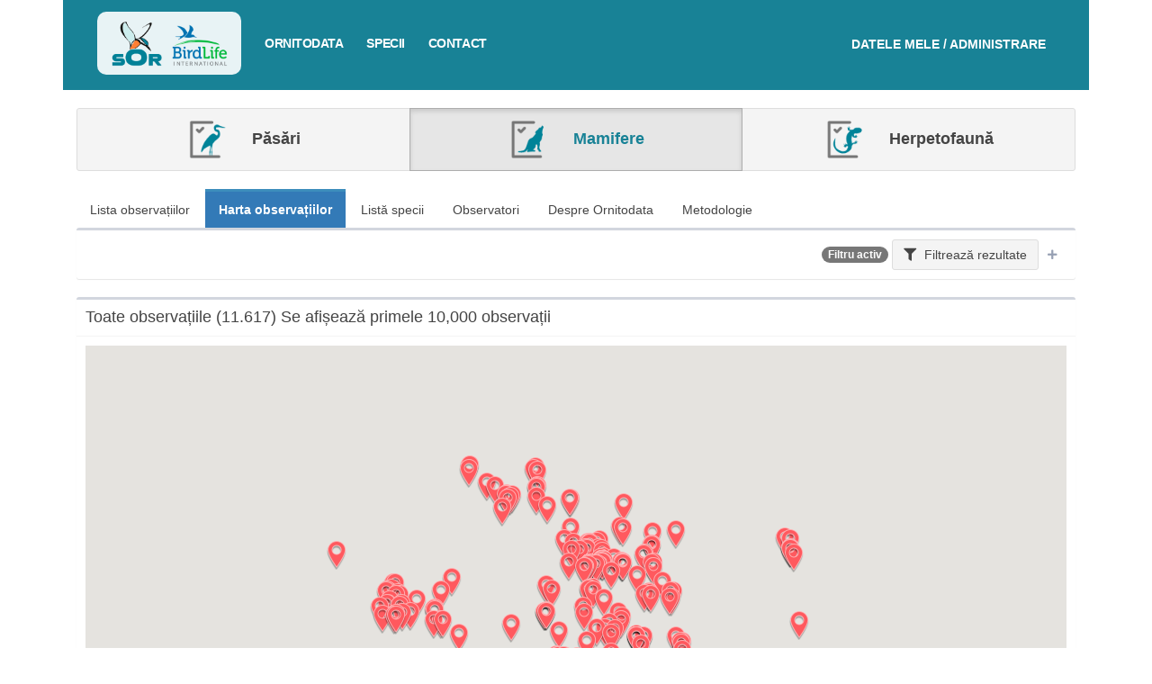

--- FILE ---
content_type: text/html; charset=UTF-8
request_url: https://pasaridinromania.sor.ro/ornitodata/harta?filter=7972065&s=specie&d=asc&specii=mamifere
body_size: 228423
content:
<!DOCTYPE html>
<html>
<head>
    <meta charset="utf-8">
    <meta http-equiv="X-UA-Compatible" content="IE=edge">
    <title>Ornitodata | Ornitodata</title>
    <!-- Tell the browser to be responsive to screen width -->
    <meta content="width=device-width, initial-scale=1, maximum-scale=1, user-scalable=no" name="viewport">
    <!-- Bootstrap 3.3.7 -->
    <link rel="stylesheet" href="https://pasaridinromania.sor.ro/vendor/adminlte/vendor/bootstrap/dist/css/bootstrap.min.css">
    <!-- Font Awesome -->
    <link rel="stylesheet" href="https://pasaridinromania.sor.ro/vendor/adminlte/vendor/font-awesome/css/all.min.css">
    <!-- Ionicons -->
    <link rel="stylesheet" href="https://pasaridinromania.sor.ro/vendor/adminlte/vendor/Ionicons/css/ionicons.min.css">

            <!-- Select2 -->
        <link rel="stylesheet" href="//cdnjs.cloudflare.com/ajax/libs/select2/4.0.3/css/select2.css">
    
    <!-- Theme style -->
    <link rel="stylesheet" href="https://pasaridinromania.sor.ro/vendor/adminlte/dist/css/AdminLTE.min.css">
    <!-- <link rel="stylesheet" href="https://pasaridinromania.sor.ro/vendor/sgdms/css/adminlte/custom.css"> -->
    <link rel="stylesheet" href="https://pasaridinromania.sor.ro/css/custom-adminlte.css">
    <link rel="stylesheet" href="https://pasaridinromania.sor.ro/css/retezat-specialisti.css">
    <link rel="stylesheet" href="https://pasaridinromania.sor.ro/css/sor-ornitodata.css?v=1">
    <link rel="stylesheet" href="https://pasaridinromania.sor.ro/css/sor-branding.css?v=1">

            <!-- DataTables with bootstrap 3 style -->
        <link rel="stylesheet" href="//cdn.datatables.net/v/bs/dt-1.10.18/datatables.min.css">
    
        <link rel="stylesheet"
          href="https://pasaridinromania.sor.ro/vendor/adminlte/dist/css/skins/skin-blue.min.css ">
    <link rel="stylesheet" href="https://cdnjs.cloudflare.com/ajax/libs/bootstrap-datetimepicker/4.17.47/css/bootstrap-datetimepicker.min.css" />
<link rel="stylesheet" href="https://cdnjs.cloudflare.com/ajax/libs/bootstrap-daterangepicker/3.0.3/daterangepicker.css" />
<script type="text/javascript">
function randomGisNameGenerator(length)
{
    var randomChars = 'abcdefghijklmnopqrstuvwxyz';
    var result = '';
    for ( var i = 0; i < length; i++ ) {
        result += randomChars.charAt(Math.floor(Math.random() * randomChars.length));
    }
    return result;
}
function getEntryMapId(elem)
{
    var map = $(elem).closest('.gis-row').find('.sgdms-map');
    if(map.length) map = map[0];
    else map = null;

    return map ? $(map).attr('id') : '';
}
function selectedEntryElement(map_id, element_id)
{
    console.log('selected map = ', map_id, ' element = ', element_id);
    if(!map_id || !maps || !maps.length) return;
    maps.forEach(function(map, ind) {
        if(map.id == map_id)
        {
            map.layers.forEach(function(layer) {
                layer.elements.forEach(function(elem) {
                    if(parseInt(elem.id, 10) == parseInt(element_id,10) && parseInt(element_id, 10) != 0)
                    {
                        highlightElementColor(elem);
                    }
                    else
                    {
                        resetElementColor(elem, layer.options.color);
                    }
                });
            });
        }
    });
}
function resetHighlightMap(map_id)
{
    maps.forEach(function(map, ind) {
        if(map.id == map_id)
        {
            map.layers.forEach(function(layer) {
                layer.elements.forEach(function(elem) {
                    resetElementColor(elem, layer.options.color);
                });
            });
        }
    });
}
</script>
<script type="text/javascript">
var maps = [];
var googleMapsLoaded = false;

function dispatchDrawnItem(item)
{
    document.dispatchEvent(new CustomEvent('new-drawn-item', {detail: item}));
}
function getDrawnItemCoords(event)
{
    var coords = [];
    if(event.type == 'marker')
    {
        coords.push({lat: event.overlay.position.lat(), lng: event.overlay.position.lng()});
    }
    else
    {
        event.overlay.getPath().getArray().forEach(function(el, ind) {
            coords.push({lat: el.lat(), lng: el.lng()});
        });
    }

    return coords;
}
function getDrawnItemType(event)
{
    return event.type;
}
function mapsAddDrawnItem(map, element_type, coords)
{
    if(map.dm)
    {
        var opts = {};
        opts.geodesic = true;
        opts.editable = true;

        switch(element_type)
        {
            case 'marker':
                map.drawnItem = {};
                map.drawnItem.overlay = new google.maps.Marker({
                    position: {lat: coords[0].lat, lng: coords[0].lng},
                    icon: "https://ornitodata2.sor.ro/vendor/sgdms/img/map-pin-sgdms.png"
                });
                map.drawnItem.overlay.setMap(map.map);
                map.drawnItem.type = element_type;
                break;
            case 'polyline':
                //

                opts.strokeColor = "#F44024";
                opts.strokeOpacity = "1";
                opts.strokeWeight = "3";
                opts.path = coords;

                map.drawnItem = {};
                map.drawnItem.overlay = new google.maps.Polyline(opts);
                map.drawnItem.overlay.setMap(map.map);
                map.drawnItem.type = element_type;
                break;
            case 'polygon':
                //
                opts.fillColor = "#F44024";
                opts.fillOpacity = parseFloat("0.5");
                opts.strokeColor = "#F44024";
                opts.strokeOpacity = "1";
                opts.strokeWeight = "3";
                opts.path = coords;

                map.drawnItem = {};
                map.drawnItem.overlay = new google.maps.Polygon(opts);
                map.drawnItem.overlay.setMap(map.map);
                map.drawnItem.type = element_type;
                break;
        }
    }
}
function mapHideDrawnItem(map)
{
    if(map.dm)
    {
        map.dm.setMap(null);
        if(map.drawnItem)
        {
            map.drawnItem.overlay.setMap(null);
        }
    }
}
function drawEelementsOnMap(map_id, allowedTypes, field_id, field_slug)
{
    if($('#showMapBtn_'+map_id).is(':visible')) {
        eval('initMap_'+map_id+'()');
        $('#showMapBtn_'+map_id).hide();
    }
    if(typeof(maps) !== 'undefined')
    {
        maps.forEach(function(map, ind) {
            if(map.id == map_id) {
                if(map.dm)
                {
                    map.dm.setMap(map.map);
                    map.drawItems = [];
                }
                else
                {
                    var modes = [];
                    if(allowedTypes.includes('point')) modes.push('marker');
                    if(allowedTypes.includes('line')) modes.push('polyline');
                    if(allowedTypes.includes('polygon')) modes.push('polygon');

                    console.log('add marker??');
                    var drawingManager = new google.maps.drawing.DrawingManager({
                        drawingMode: google.maps.drawing.OverlayType.MARKER,
                        drawingControl: true,
                        drawingControlOptions: {
                            position: google.maps.ControlPosition.BOTTOM_CENTER,
                            drawingModes: modes
                        },
                        markerOptions: {icon: "https://ornitodata2.sor.ro/vendor/sgdms/img/map-pin-sgdms.png"},
                        polygonOptions: {
                            fillColor: "#F44024",
                            fillOpacity: parseFloat("0.5"),
                            strokeColor: "#F44024",
                            strokeOpacity: "1",
                            strokeWeight: "3",
                            clickable: false,
                            editable: true,
                            zIndex: 1
                        },
                        polylineOptions: {
                            strokeColor: "#F44024",
                            strokeOpacity: "1",
                            strokeWeight: "3",
                            clickable: false,
                            editable: true,
                            zIndex: 1
                        }
                    });
                    drawingManager.setMap(map.map);
                    map.dm = drawingManager;

                    // drawing events
                    google.maps.event.addListener(map.dm, 'overlaycomplete', function(event) {
                        //
                        if(map.drawnItem)
                        {
                            map.drawnItem.overlay.setMap(null);
                        }
                        map.drawnItem = event;

                        if(typeof field_slug !== 'undefined')
                        {
                            var item = {};
                            item.name = $('#gis-field-'+field_id+'-drawn-name').val();
                            item.type = 'draw-map';
                            item.element = event.type;
                            item.coords = getDrawnItemCoords(event);

                            $("input[name='"+field_slug+"']").val(JSON.stringify(item));
                        }
                    });

                    //
                    map.drawnItem = null;

                    //console.log(map);
                }
            }
        });
    }
}
function highlightElementColor(element)
{
    if(element.mapElement)
    {
        if(!Array.isArray(element.mapElement))
        {
            element.mapElement.setOptions({
                strokeColor: "#B22F1A",
                strokeOpacity: 1,
                strokeWeight: 4,
                fillColor: "#F44024",
                fillOpacity: 0.6
            });
        }
        else
        {
            element.mapElement.forEach(function(el)
            {
                el.setOptions({
                    strokeColor: "#B22F1A",
                    strokeOpacity: 1,
                    strokeWeight: 4,
                    fillColor: "#F44024",
                    fillOpacity: 0.6
                });
            });
        }
    }
    else
    {
        element.options.colors = {
            strokeColor: "#B22F1A",
            strokeOpacity: 1,
            strokeWeight: 4,
            fillColor: "#F44024",
            fillOpacity: 0.6
        }
    }
}
function resetElementColor(element, color)
{
    if(element.mapElement)
    {
        if(!Array.isArray(element.mapElement))
        {
            element.mapElement.setOptions({
                strokeColor: color,
                strokeOpacity: 0.8,
                strokeWeight: 2,
                fillColor: color,
                fillOpacity: 0.2
            });
        }
        else
        {
            element.mapElement.forEach(function(el)
            {
                el.setOptions({
                    strokeColor: color,
                    strokeOpacity: 0.8,
                    strokeWeight: 2,
                    fillColor: color,
                    fillOpacity: 0.2
                });
            });
        }
    }
}

function sgdmsInitMap()
{
    googleMapsLoaded = true;

    maps.forEach(function(el) {
        if(!el.options.hidden) {
            //console.log('load by google - ', el.id);
            eval(el.initFunction)();
        }
        else {
            document.getElementById('showMapBtn_'+el.id).style.display = 'block';
        }
    });
}

function addLayerToMap(layer, map)
{
    //console.log('adding elements to map (add layer function)', layer.elements.length);
    if(layer.elements.length)
    {
        layer.elements.forEach(function(el, ind)
        {
            el['mapElement'] = addElementToMap(el, map, layer);
        });
    }
}

function addElementToMap(elem, map, layer)
{
    var coords = [];
    var mapElement = null;
    if(!elem.coordinates || !elem.coordinates.length) return null;

    switch(elem.type)
    {
        case 'ST_Polygon':
            mapElement = getPolygonElement(elem, layer);
            break;
        case 'ST_Point':
            mapElement = getPointElement(elem, layer);
            break;
        case 'ST_LineString':
            mapElement = getLineElement(elem, layer);
            break;

        case 'ST_MultiPolygon':
            mapElement = getMultiPolygonElement(elem, layer);
            break;
        case 'ST_MultiPoint':
            mapElement = getMultiPointElement(elem, layer);
            break;
        case 'ST_MultiLineString':
            mapElement = getMultiLineElement(elem, layer);
            break;
    }
    if(mapElement)
    {
        if(!Array.isArray(mapElement))
        {
            mapElement.setMap(map);
            setInfoBox(map, mapElement, elem, layer);
        }
        else
        {
            mapElement.forEach(function(el)
            {
                el.setMap(map);
                setInfoBox(map, el, elem, layer);
            });
        }
    }

    return mapElement;
}
function setInfoBox(map, mapElement, elem, layer)
{
    google.maps.event.addListener(mapElement, 'click', function(event) {
        if(elem.options.infobox_ajax_url)
        {
            $.ajax({
                'url': elem.options.infobox_ajax_url
            })
            .done(function(data) {
                if(data)
                {
                    if(!map.infowindow)
                    {
                        map.infowindow = new google.maps.InfoWindow({
                          content: data
                        });
                    }
                    else
                    {
                        map.infowindow.setContent(data);
                    }

                    map.infowindow.setPosition(event.latLng);
                    map.infowindow.open(map);
                }
            });
        }
        else if(layer.options.infobox_ajax_url)
        {
            //console.log("GET DATA = ", layer.options.infobox_ajax_url + '/' + elem.id);
            $.ajax({
                'url': layer.options.infobox_ajax_url + '/' + elem.id
            })
            .done(function(data) {
                if(data)
                {
                    if(!map.infowindow)
                    {
                        map.infowindow = new google.maps.InfoWindow({
                          content: data
                        });
                    }
                    else
                    {
                        map.infowindow.setContent(data);
                    }

                    map.infowindow.setPosition(event.latLng);
                    map.infowindow.open(map);
                }
            });
        }
        else
        {
            var contentString = '<div id="infoBoxMap">'+elem.options.infoBox+'</div>';
            if(!map.infowindow)
            {
                map.infowindow = new google.maps.InfoWindow({
                  content: contentString
                });
            }
            else {
                map.infowindow.setContent(contentString);
            }

            map.infowindow.setPosition(event.latLng);
            map.infowindow.open(map);
        }
    });
}

function getMultiLineElement(elem, layer)
{
    var elems = [];
    var mapElem;
    elem.coordinates.forEach(function(el) {
        mapElem = getLineElement(elem, layer, el);

        elems.push(mapElem);
    });
    return elems;
}
function getLineElement(elem, layer, elemCoords)
{
    if(!elemCoords)
    {
        elemCoords = elem.coordinates;
    }
    var coords = [];
    elemCoords.forEach(function(el) {
        coords.push({lat: el[1], lng: el[0]});
    });

    var opts = {};
    if(elem.options && elem.options.colors)
    {
        opts = ele.options.colors;
    }
    else
    {
        opts = {
            strokeColor: layer.options.color,
            strokeOpacity: 0.8,
            strokeWeight: 2
        }
    }
    opts.path = coords;
    opts.geodesic = true;

    var mapElement = new google.maps.Polyline(opts);

    return mapElement;
}
function getMultiPointElement(elem, layer)
{
    var elems = [];
    var mapElem;
    elem.coordinates.forEach(function(el) {
        mapElem = new google.maps.Marker({
            position: {lat: el[1], lng: el[0]}
        });

        elems.push(mapElem)
    })
    return elems;
}

function getPointElement(elem, layer)
{
    var opts = {
        position: {lat: elem.coordinates[1], lng: elem.coordinates[0]}
    };
    if(elem.options && elem.options.icon)
    {
        opts.icon = elem.options.icon;
    }
    else
    {
        opts.icon = 'https://ornitodata2.sor.ro/vendor/sgdms/img/pins/'+layer.options.color.replace("#", "")+'.png';
        /*opts.icon = {
            path: "M25.8028618,1 C21.3463738,1 17.0729251,2.77010343 13.9215685,5.92113476 C10.7705372,9.07216609 9,13.3460485 9,17.8024281 C9,28.6850292 25.8021028,51 25.8021028,51 C25.8021028,51 42.6042056,28.6839448 42.6042056,17.8024281 C42.6042056,13.3463738 40.8336684,9.0724914 37.6826371,5.92113476 C34.5316057,2.77010343 30.2581571,1 25.8013437,1 L25.8028618,1 Z M25.7177225,25.2039197 C23.7014702,25.2039197 21.7678458,24.4029382 20.342134,22.9771938 C18.9164221,21.551482 18.1154081,19.6178576 18.1154081,17.6011715 C18.1154081,15.5849192 18.9163896,13.6512948 20.342134,12.225583 C21.7678458,10.7998712 23.7014702,9.99885709 25.7177225,9.99885709 C27.7344086,9.99885709 29.668033,10.7998386 31.0937448,12.225583 C32.5194566,13.6512948 33.3204707,15.5849192 33.3204707,17.6011715 C33.3204707,19.6178576 32.5194891,21.551482 31.0937448,22.9771938 C29.668033,24.4029056 27.7344086,25.2039197 25.7177225,25.2039197 Z",
            fillColor: layer.options.color,
            fillOpacity: 1,
            anchor: new google.maps.Point(
                26, //faBus.icon[0] / 2, // width
                50 //faBus.icon[1] // height
            ),
            strokeWeight: 1,
            strokeColor: "#ffffff",
            scale: 1
        };*/
    }
    var mapElement = new google.maps.Marker(opts);

    return mapElement;
}

function getPolygonElement(elem, layer, elemCoords)
{
    if(!elemCoords)
    {
        elemCoords = elem.coordinates;
    }
    var paths = [];
    var coords;
    elemCoords.forEach(function(coordSet) {
        coords = [];
        coordSet.forEach(function(el) {
            coords.push({lat: el[1], lng: el[0]});
        });
        paths.push(coords);
    });

    var opts = {};
    if(elem.options && elem.options.colors)
    {
        opts = elem.options.colors;
    }
    else
    {
        opts = {
            strokeColor: layer.options.color,
            strokeOpacity: parseFloat("1"),
            strokeWeight: parseFloat("3"),
            fillColor: layer.options.color,
            fillOpacity: parseFloat("0.5")
        };
    }
    opts.paths = paths;
    var mapElement = new google.maps.Polygon(opts);

    return mapElement;
}
function getMultiPolygonElement(elem, layer)
{
    //console.log("ELLLL", elem);
    var elems = [];

    elem.coordinates.forEach(function(el) {
        elems.push(getPolygonElement(elem, layer, el));
    });
    return elems;
}

function hideLayer(mapId, id)
{
    maps.forEach(function(map) {
        if(map.id === mapId)
        {
            map.layers[id].elements.forEach(function(el, ind) {
                if(!Array.isArray(el.mapElement))
                {
                    el.mapElement.setMap(null);
                }
                else
                {
                    el.mapElement.forEach(function(el) {
                        el.setMap(null);
                    });
                }
            });
        }
    });
}
function showLayer(mapId, id)
{
    maps.forEach(function(map) {
        if(map.id === mapId)
        {
            map.layers[id].elements.forEach(function(el, ind) {
                if(!Array.isArray(el.mapElement))
                {
                    el.mapElement.setMap(map.map);
                }
                else
                {
                    el.mapElement.forEach(function(el) {
                        el.setMap(map.map);
                    });
                }
            });
        }
    });
}
</script>
<script async defer src="https://maps.googleapis.com/maps/api/js?libraries=drawing&key=AIzaSyAu15fqzVcddMJFp4XFFahvzskZSy0ik94&callback=sgdmsInitMap"></script>

    
    <!--[if lt IE 9]>
    <script src="https://oss.maxcdn.com/html5shiv/3.7.3/html5shiv.min.js"></script>
    <script src="https://oss.maxcdn.com/respond/1.4.2/respond.min.js"></script>
    <![endif]-->

    <!-- Google Font -->
    <link rel="stylesheet" href="https://fonts.googleapis.com/css?family=Source+Sans+Pro:300,400,600,700,300italic,400italic,600italic">

    <link rel="stylesheet" href="https://cdnjs.cloudflare.com/ajax/libs/bootstrap-slider/10.6.1/css/bootstrap-slider.min.css" />
</head>
<body class="hold-transition skin-blue">

    <div class="container ornitodata2-wrapper">

        <div class="av-page-header"
                             style="background: #188296;"
                        >
            <ul id="mobile-nav" class="nav nav-pills nav-stacked" style="background: #fff; padding: 10px 0; display: none;">
                <li><a href="https://pasaridinromania.sor.ro/home" title="<b>Ornitodata</b>">Acasa</a></li>
                <li><a href="https://pasaridinromania.sor.ro/ornitodata" title="Ornitodata">Ornitodata</a></li>
                <li><a href="https://pasaridinromania.sor.ro/specii" title="Specii">Specii</a></li>
                <li><a href="https://pasaridinromania.sor.ro/contact" title="Contact">Contact</a></li>
            </ul>
            <div class="main-nav">
                <div class="logo">
                    <a href="https://pasaridinromania.sor.ro/home" title="<b>Ornitodata</b>"><img alt="Societatea Ornitologică Română" src="https://pasaridinromania.sor.ro/img/header-logo-sor.png"><img alt="Bird Life" src="https://pasaridinromania.sor.ro/img/header-logo-birdlife.png"></a>
                </div>
                                                                        
                <div class="login">
                    <a href="https://database.sor.ro" target="_blank">
                        <span>Datele mele / Administrare</span>
                    </a>
                </div>

                <nav>
                    <a class="menu-trigger" onclick="$('#mobile-nav').toggle();"><i class="glyphicon glyphicon-menu-hamburger"></i> Meniu</a>
                    <ul class="sor-new-menu">
                        <a href="https://pasaridinromania.sor.ro/ornitodata" title="Ornitodata">Ornitodata</a>
                        <a href="https://pasaridinromania.sor.ro/specii" title="Specii">Specii</a>
                        <a href="https://pasaridinromania.sor.ro/contact" title="Contact">Contact</a>
                    </ul>
                </nav>
            </div>
            <!-- END TOP NAVIGATION -->
                    </div>

        <!-- Content Header (Page header) -->
        <section class="content-header">
                    <div class="row" style="margin: -25px -15px;">
        <div class="col-md-12">
            <div class="btn-group btn-group-sor-categ-selector">
                <a class="btn btn-lg btn-default  " href="https://pasaridinromania.sor.ro/ornitodata/harta?filter=7972065&amp;s=specie&amp;d=asc&amp;specii=pasari">
                    <img src="https://pasaridinromania.sor.ro/img/icon-aves.png" alt="Păsări" /> Păsări
                </a>
                <a class="btn btn-lg btn-default  active  " href="https://pasaridinromania.sor.ro/ornitodata/harta?filter=7972065&amp;s=specie&amp;d=asc&amp;specii=mamifere">
                    <img src="https://pasaridinromania.sor.ro/img/icon-mamifere.png" alt="Mamifere" /> Mamifere
                </a>
                <a class="btn btn-lg btn-default   " href="https://pasaridinromania.sor.ro/ornitodata/harta?filter=7972065&amp;s=specie&amp;d=asc&amp;specii=herpetofauna">
                    <img src="https://pasaridinromania.sor.ro/img/icon-herpeto.png" alt="Herpetofaună" /> Herpetofaună
                </a>
            </div>
        </div>
    </div>
            </section>

        <!-- Main content -->
        <section class="content">

                <div class="row">
        <div class="col-md-12 main atlas-national">
                        <ul class="nav nav-pills">
                <!-- pagina noua, filtru nou daca nu sunt deja pe pagina -->
                <li ><a href="https://pasaridinromania.sor.ro/ornitodata?filter=7972065&amp;s=specie&amp;d=asc&amp;specii=mamifere">Lista observațiilor</a></li>

                <!-- pagina noua, filtru nou daca nu sunt deja pe pagina -->
                <li  class="active" ><a href="https://pasaridinromania.sor.ro/ornitodata/harta?filter=7972065&amp;s=specie&amp;d=asc&amp;specii=mamifere">Harta observațiilor</a></li>

                <!-- pagina noua, filtru nou daca nu sunt deja pe pagina -->
                <li ><a href="https://pasaridinromania.sor.ro/ornitodata/specii?filter=7972065&amp;s=specie&amp;d=asc&amp;specii=mamifere">Listă specii</a></li>

                <!-- pagina noua, filtru nou daca nu sunt deja pe pagina -->
                <li ><a href="https://pasaridinromania.sor.ro/ornitodata/contributori?filter=7972065&amp;s=specie&amp;d=asc&amp;specii=mamifere">Observatori</a></li>

                <li ><a href="https://pasaridinromania.sor.ro/ornitodata/despre?filter=7972065&amp;s=specie&amp;d=asc&amp;specii=mamifere">Despre Ornitodata</a></li>
                <li ><a href="https://pasaridinromania.sor.ro/ornitodata/metodologie?filter=7972065&amp;s=specie&amp;d=asc&amp;specii=mamifere">Metodologie</a></li>

                <!-- pagina noua, filtru nou daca nu sunt deja pe pagina -->
<!--                <li ><a href="https://pasaridinromania.sor.ro/ornitodata/histograme?filter=7972065&amp;s=specie&amp;d=asc&amp;specii=mamifere">Distribuții temporale</a></li>-->
            </ul>

                <form role="form" id="recordFilterForm" class="disable-unused" method="post" action="https://pasaridinromania.sor.ro/ornitodata/harta?filter=7972065&amp;s=specie&amp;d=asc&amp;specii=mamifere">
    <div class="box  collapsed-box  ">
        <div class="box-header with-border">
            
            <div class="pull-right">
                                    <span class="badge badge-primary">Filtru activ</span>
                                <a class="btn btn-default btn-large btn-light" data-widget="collapse"><i class="fa fa-filter margin-right-5"></i> Filtrează<span class="hide-on-mobile"> rezultate</span></a>
                <button type="button" class="btn btn-box-tool btn-mini-collapse" data-widget="collapse"><i class="fa fa-minus"></i></button>
            </div>
        </div>
        <div class="box-body" style="display:  none  ;">
            <div class="container-fluid">
                <div class="row">
                    <input type="hidden" name="_token" value="0XD6Vn1JD86eV0vI1ySTvFwryjTQPuJr4M5g2Jo2">                    <input type="hidden" name="filter_submit" value="1" />
                    <input type="hidden" name="filter_id" value="7972065" />
<div class='row'><div class="col-md-12">
    <div class="form-group">
        <label>Text liber <span class="btn btn-default btn-tooltip" data-toggle="tooltip" data-placement="top" title="Poți căuta după orice text"><i class="fa fa-question"></i></span>
 </label>
        <input class="form-control select2ajax" name="q" value="" />
    </div>
</div>
</div><div class='row'><div class="col-md-8">
    <div class="form-group">
        <label>Perioada  <span class="btn btn-default btn-tooltip" data-toggle="tooltip" data-placement="top" title="Selectează perioada sau data. Pentru selectarea unei singure zi, Alege perioada - și fă click de două ori pe aceeași dată"><i class="fa fa-question"></i></span>
  </label>
        <div class="input-group">
            <div class="input-group-addon">
                <i class="fa fa-clock"></i>
            </div>
            <input type="text" class="form-control pull-right input-date-range" id="date" name="date" value="" />
        </div>
    </div>
</div>
<div class="col-md-4">
    <div class="form-group">
        <label style="display: block;">&nbsp;</label>
        <label style="height: 34px; line-height: 34px;"><input type="checkbox" name="date_pheno"  /> Căutare fenologică  <span class="btn btn-default btn-tooltip" data-toggle="tooltip" data-placement="top" title="Căutarea fenologică ignoră anul datei/perioadei introduse și întoarce rezultate multianuale."><i class="fa fa-question"></i></span>
</label>
    </div>
</div>
</div><div class='row'><div class="col-md-6">
    <div class="form-group">
        <label>Utilizator</label>
        <select class="form-control select2ajax" data-ajax-url="https://pasaridinromania.sor.ro/select2/users/user/available" style="width: 100%;" name="user[]" multiple>
                    </select>
    </div>
</div>
<div class="col-md-6">
    <div class="form-group">
        <label>Observator </label>
        <select class="form-control select2ajax" data-ajax-url="https://pasaridinromania.sor.ro/select2/observers/user/available?filter=7972065" style="width: 100%;" name="observers[]" multiple>
                    </select>
    </div>
</div>
</div><div class='row'><div class="col-md-6">
    <div class="form-group">
                <label>Fotografii  </label>
        <div style="display: flex; flex-direction: row; flex-wrap: nowrap; align-items: center; justify-content: space-start; padding-top: 10px;">
            <div class="radio" style="margin-right: 10px;">
                <label><input type="radio" name="_repeater_329" id="_repeater_329_all" value="all"  >Oricare</label>
            </div>
            <div class="radio" style="margin-right: 10px;">
                <label><input type="radio" name="_repeater_329" id="_repeater_329_yes" value="yes"  >Da</label>
            </div>
            <div class="radio" style="margin-right: 10px;">
                <label><input type="radio" name="_repeater_329" id="_repeater_329_no" value="no"  >Nu</label>
            </div>
        </div>
    </div>
</div>
<div class="col-md-6">
    <div class="form-group">
                <label>Număr  </label>
        <label><input type="checkbox" name="numar_de_exemplare13_interval"  onchange="upd_numar_de_exemplare13_interval()" /> Alege interval</label>
        <input type="text" class="form-control" name="numar_de_exemplare13" value="" style="width: 100%; display: block" />

        <!-- Trebuie sa stea in div -->
        <div id="container-field-numar_de_exemplare13" style="display: none; flex-direction: row; flex-wrap: nowrap; align-items: center; justify-content: space-between;">
            <input type="text" placeholder="Min" name="numar_de_exemplare13_min" class="form-control" value="" />
            <span style="padding-left: 5px; padding-right: 5px;">&mdash;</span>
            <input type="text" placeholder="Max" name="numar_de_exemplare13_max" class="form-control" value="" />
        </div>
    </div>
</div>

<script type="text/javascript">
function upd_numar_de_exemplare13_interval() {
    var val = $("input[name='numar_de_exemplare13_interval']").is(':checked');
    if(val)
    {
        $("input[name='numar_de_exemplare13']").hide();
        $("#container-field-numar_de_exemplare13").css('display', 'flex');
    }
    else
    {
        $("input[name='numar_de_exemplare13']").show();
        $("#container-field-numar_de_exemplare13").hide();
    }
}
</script>
</div><div class='row'><div class="col-md-6">
    <div class="form-group">
                <label>Specia  </label>
        <select class="form-control select2ajax" style="width: 100%;" multiple name="fk_specia41[]"
                        data-ajax-url="https://pasaridinromania.sor.ro/entry-options/230"
                        />
                    </select>
    </div>
</div>
</div><select id="gisDrawnItems" name="gisDrawnItems[]" multiple style="display: none;">
    </select>


                                            <div class="col-md-12">
                                                        <a data-url="https://pasaridinromania.sor.ro/front/filters/gis/map-draw" class="btn btn-primary pull-right modal-trigger"><i class="fa fa-map-marked margin-right-5"></i> Desenează pe hartă</a>
                                                        
                            <a id="filt-view-gis-map" onclick="filt_view_gis_map()" class="btn btn-primary pull-right"><i class="fa fa-eye margin-right-5"></i> Vezi elementul desenat pe hartă</a>

                            <h4>Filtre spațiale</h4>
                        </div>

                        <!-- No filters -->
                        <div id="filt-no-geo" class="col-md-12" style="display:  block  ;">
    <div class="custom-centered-notification">Fără filtre spațiale</div>
</div>

<!-- Filter by element -->
<div id="filt-has-geo" class="col-md-12" style="display:  none  ;">
    <div style="border-top: 1px solid #ccc;">
        <div id="filt-has-sel" style="border-bottom: 1px solid #ccc; padding: 5px; display:  none  ;">
            <a class="btn btn-danger btn-xs btn-light pull-right" onclick="hideGisSelected()"><i class="fa fa-times"></i></a>
            <label style="margin-top: 5px;"><i class="fa fa-map-marker-alt text-primary margin-right-5"></i><span> <span class="geo-selected-number">0</span> elemente selectate  </span></label>
        </div>
        <div id="filt-has-draw" style="border-bottom: 1px solid #ccc; padding: 5px; display:  none  ;">
            <a class="btn btn-danger btn-xs btn-light pull-right" onclick="hideGisDrawn()"><i class="fa fa-times"></i></a>
            <label style="margin-top: 5px;"><i class="fa fa-map-marked text-primary margin-right-5"></i><span> <span class="geo-drawn-number">0</span> elemente desenate  </span></label>
        </div>
    </div>
</div>

                    
                </div>
            </div>
        </div>
        <div class="box-footer text-right" style="background-color: #fafafa;">

            <input type="hidden" name="replacement_id" />
            <input type="hidden" name="filter_name" />

            <a href="https://pasaridinromania.sor.ro/ornitodata/harta?s=specie&amp;d=asc&amp;specii=mamifere" class="btn btn-light btn-default"><i class="fa fa-times margin-right-5 text-danger"></i> Sterge filtrele</a>
            <button class="btn btn-success" type="submit" data-loading-text="<i class='fa fa-spinner fa-spin margin-right-5'></i> Se lucrează..."><i class="fa fa-check margin-right-5"></i> Aplică filtrele</button>
                </div>
    </div>
</form>


<script type="text/javascript">
function filter_gis_draw_update(nr)
{
    if(!$('#filt-has-geo').is(':visible'))
    {
        $('#filt-has-geo').show();
        $('#filt-no-geo').hide();
    }
    $('#filt-has-draw').show();
    if(nr == 1)
    {
        $('#filt-has-draw>label>span').html('1 element desenat');
    }
    if(nr > 1)
    {
        $('#filt-has-draw>label>span').html('<span class="geo-drawn-number">2</span> elemente desenate');
        $('#filt-has-draw .geo-drawn-number').html(nr);
    }

    check_geos();
}
function check_geos()
{
    var nr_selected = $('#selectedGisItems').find('option').length;
    var nr_drawn = $('#gisDrawnItems').find('option').length;

    if(!nr_selected) $('#filt-has-sel').hide();
    if(!nr_drawn) $('#filt-has-draw').hide();
    if(!nr_selected && !nr_drawn)
    {
        $('#filt-has-geo').hide();
        $('#filt-no-geo').show();
    }
}
function hideGisSelected()
{
    $('#selectedGisItems').find('option').remove();
    check_geos();
}
function hideGisDrawn()
{
    $('#gisDrawnItems').find('option').remove();
    check_geos();
}
function filt_view_gis_map()
{
    var gisDrawnItems = $('#gisDrawnItems').val();

    $.ajax({
        url: "https://pasaridinromania.sor.ro/front/filters/gis/view-gis-map",
        target: 'general-frame',
        dataType: 'json',
        type: 'POST',
        data: {
            _token: '0XD6Vn1JD86eV0vI1ySTvFwryjTQPuJr4M5g2Jo2',
            drawn: gisDrawnItems
        }
    })
    .done(function(data) {
        $('#modal-general').html( data.map );
        $('#modal-general').modal({backdrop: 'static', keyboard: false});

        if(typeof modal_document_ready === 'function')
        {
            modal_document_ready();
        }

        if(typeof modal_map_update === 'function')
        {
            setTimeout(function() {
                modal_map_update();
            }, 200);
        }
    });
}
</script>

    <div class="box">
        <div class="box-header with-border">
            <h3 class="box-title">Toate observațiile (11.617) Se afișează primele 10,000 observații  </h3>
                    </div>
        <div class="box-body">
            <div id="sgdms_maps_6970eaec885b0" class="sgdms-map" style="width: 100%; padding-top: 75%; display: block; position: relative;"><div class="custom-map-placeholder" style="position: absolute; top: 0; right: 0; bottom: 0; left: 0; padding-top: 0;"><i class="fa fa-map"></i></div></div>
<p id="showMapBtn_sgdms_maps_6970eaec885b0" style="display: none; margin: 5px 0; text-align: center;">
    <a class="btn btn-primary btn-xs" onclick="initMap_sgdms_maps_6970eaec885b0(); $(this).parent().hide();"><i class="fa fa-map-marker"> </i> Arată harta</a>
</p>


<script type="text/javascript">
var layers = [];
var layer = {};
layer.options = [];
layer.elements = [];
layer.name = '';

var element = {};
element.type = '';
element.name = '';
element.coordinates = [];
element.options = [];


    layer.options = {"label":"Data","infobox_ajax_url":"https:\/\/pasaridinromania.sor.ro\/ornitodata\/redis\/harta\/e13e7d22f4d065f0279c2f87f5c7356184703da1","color":"#ff595e","allow_hide":true,"ignore_bounds":false}
    layer.name = 'sgdmsMapLayer-6970eaec7c1776.90732099';

        element.id = '861340';
    element.name = '202207262201_pvil';
    element.type = 'ST_Point';
    element.coordinates = [25.0120285,46.1224857];
    element.options = {"id":861340,"draggable":false,"infoBox":"202207262201_pvil"};

    //console.log(element.options);

    layer.elements.push(JSON.parse(JSON.stringify(element)));
        element.id = '391959';
    element.name = '202109301710_vmfr';
    element.type = 'ST_Point';
    element.coordinates = [25.1675604,46.9670285];
    element.options = {"id":391959,"draggable":false,"infoBox":"202109301710_vmfr"};

    //console.log(element.options);

    layer.elements.push(JSON.parse(JSON.stringify(element)));
        element.id = '1070249';
    element.name = '202304061342_imp-16807777_31';
    element.type = 'ST_Point';
    element.coordinates = [22.778881,45.405815];
    element.options = {"id":1070249,"draggable":false,"infoBox":"202304061342_imp-16807777_31"};

    //console.log(element.options);

    layer.elements.push(JSON.parse(JSON.stringify(element)));
        element.id = '1070282';
    element.name = '202304061342_imp-16807777_64';
    element.type = 'ST_Point';
    element.coordinates = [23.362101,46.736853];
    element.options = {"id":1070282,"draggable":false,"infoBox":"202304061342_imp-16807777_64"};

    //console.log(element.options);

    layer.elements.push(JSON.parse(JSON.stringify(element)));
        element.id = '1315296';
    element.name = '202311210816_slnt';
    element.type = 'ST_Point';
    element.coordinates = [27.619735,47.08836];
    element.options = {"id":1315296,"draggable":false,"infoBox":"202311210816_slnt"};

    //console.log(element.options);

    layer.elements.push(JSON.parse(JSON.stringify(element)));
        element.id = '1348586';
    element.name = '202312292236_vbmr';
    element.type = 'ST_Point';
    element.coordinates = [27.6197699,47.08747565];
    element.options = {"id":1348586,"draggable":false,"infoBox":"202312292236_vbmr"};

    //console.log(element.options);

    layer.elements.push(JSON.parse(JSON.stringify(element)));
        element.id = '1623454';
    element.name = '202407200211_jfvh';
    element.type = 'ST_Point';
    element.coordinates = [22.0802832,47.0670442];
    element.options = {"id":1623454,"draggable":false,"infoBox":"202407200211_jfvh"};

    //console.log(element.options);

    layer.elements.push(JSON.parse(JSON.stringify(element)));
        element.id = '1952335';
    element.name = '202506081457_jgng';
    element.type = 'ST_Point';
    element.coordinates = [24.4765531,45.9828473];
    element.options = {"id":1952335,"draggable":false,"infoBox":"202506081457_jgng"};

    //console.log(element.options);

    layer.elements.push(JSON.parse(JSON.stringify(element)));
        element.id = '2148973';
    element.name = '202510241608_ylsj';
    element.type = 'ST_Point';
    element.coordinates = [28.872888,44.534094];
    element.options = {"id":2148973,"draggable":false,"infoBox":"202510241608_ylsj"};

    //console.log(element.options);

    layer.elements.push(JSON.parse(JSON.stringify(element)));
        element.id = '2148855';
    element.name = '202510241235_guhl';
    element.type = 'ST_Point';
    element.coordinates = [28.872883,44.534045];
    element.options = {"id":2148855,"draggable":false,"infoBox":"202510241235_guhl"};

    //console.log(element.options);

    layer.elements.push(JSON.parse(JSON.stringify(element)));
        element.id = '1062830';
    element.name = '202303300837_jpnk';
    element.type = 'ST_Point';
    element.coordinates = [20.7338696,46.1457437];
    element.options = {"id":1062830,"draggable":false,"infoBox":"202303300837_jpnk"};

    //console.log(element.options);

    layer.elements.push(JSON.parse(JSON.stringify(element)));
        element.id = '847122';
    element.name = '202207060619_wagk';
    element.type = 'ST_Point';
    element.coordinates = [24.621903055374,45.599411111764];
    element.options = {"id":847122,"draggable":false,"infoBox":"202207060619_wagk"};

    //console.log(element.options);

    layer.elements.push(JSON.parse(JSON.stringify(element)));
        element.id = '711289';
    element.name = '202203312029_kptx';
    element.type = 'ST_Point';
    element.coordinates = [26.1034001,44.4040287];
    element.options = {"id":711289,"draggable":false,"infoBox":"202203312029_kptx"};

    //console.log(element.options);

    layer.elements.push(JSON.parse(JSON.stringify(element)));
        element.id = '311477';
    element.name = '202105311737_lcun';
    element.type = 'ST_Point';
    element.coordinates = [29.1780317,44.8400196];
    element.options = {"id":311477,"draggable":false,"infoBox":"202105311737_lcun"};

    //console.log(element.options);

    layer.elements.push(JSON.parse(JSON.stringify(element)));
        element.id = '1290625';
    element.name = '202310101117_imp-16969258_7';
    element.type = 'ST_Point';
    element.coordinates = [29.11092,45.23184];
    element.options = {"id":1290625,"draggable":false,"infoBox":"202310101117_imp-16969258_7"};

    //console.log(element.options);

    layer.elements.push(JSON.parse(JSON.stringify(element)));
        element.id = '1290626';
    element.name = '202310101117_imp-16969258_8';
    element.type = 'ST_Point';
    element.coordinates = [29.11862,45.23123];
    element.options = {"id":1290626,"draggable":false,"infoBox":"202310101117_imp-16969258_8"};

    //console.log(element.options);

    layer.elements.push(JSON.parse(JSON.stringify(element)));
        element.id = '1290627';
    element.name = '202310101117_imp-16969258_9';
    element.type = 'ST_Point';
    element.coordinates = [29.1438,45.22789];
    element.options = {"id":1290627,"draggable":false,"infoBox":"202310101117_imp-16969258_9"};

    //console.log(element.options);

    layer.elements.push(JSON.parse(JSON.stringify(element)));
        element.id = '1349391';
    element.name = '202312302051_jbpw';
    element.type = 'ST_Point';
    element.coordinates = [24.2422024,44.8295567];
    element.options = {"id":1349391,"draggable":false,"infoBox":"202312302051_jbpw"};

    //console.log(element.options);

    layer.elements.push(JSON.parse(JSON.stringify(element)));
        element.id = '1565646';
    element.name = '202405272020_hyht';
    element.type = 'ST_Point';
    element.coordinates = [25.8265437,46.3574256];
    element.options = {"id":1565646,"draggable":false,"infoBox":"202405272020_hyht"};

    //console.log(element.options);

    layer.elements.push(JSON.parse(JSON.stringify(element)));
        element.id = '1770190';
    element.name = '202503141809_usej';
    element.type = 'ST_Point';
    element.coordinates = [24.3266944,45.6876833];
    element.options = {"id":1770190,"draggable":false,"infoBox":"202503141809_usej"};

    //console.log(element.options);

    layer.elements.push(JSON.parse(JSON.stringify(element)));
        element.id = '1804123';
    element.name = '202504111757_qwjb';
    element.type = 'ST_Point';
    element.coordinates = [24.3386661,45.7064803];
    element.options = {"id":1804123,"draggable":false,"infoBox":"202504111757_qwjb"};

    //console.log(element.options);

    layer.elements.push(JSON.parse(JSON.stringify(element)));
        element.id = '1819088';
    element.name = '202504161816_pytf';
    element.type = 'ST_Point';
    element.coordinates = [24.3404611,45.7077752];
    element.options = {"id":1819088,"draggable":false,"infoBox":"202504161816_pytf"};

    //console.log(element.options);

    layer.elements.push(JSON.parse(JSON.stringify(element)));
        element.id = '2129658';
    element.name = '202510052110_iuyv';
    element.type = 'ST_Point';
    element.coordinates = [28.1849033,45.8351117];
    element.options = {"id":2129658,"draggable":false,"infoBox":"202510052110_iuyv"};

    //console.log(element.options);

    layer.elements.push(JSON.parse(JSON.stringify(element)));
        element.id = '1359042';
    element.name = '202401092046_vbpe';
    element.type = 'ST_Point';
    element.coordinates = [25.1737403,46.9666462];
    element.options = {"id":1359042,"draggable":false,"infoBox":"202401092046_vbpe"};

    //console.log(element.options);

    layer.elements.push(JSON.parse(JSON.stringify(element)));
        element.id = '861341';
    element.name = '202207262201_iapc';
    element.type = 'ST_Point';
    element.coordinates = [25.0105362,46.1245433];
    element.options = {"id":861341,"draggable":false,"infoBox":"202207262201_iapc"};

    //console.log(element.options);

    layer.elements.push(JSON.parse(JSON.stringify(element)));
        element.id = '102586';
    element.name = '202008022326_advv';
    element.type = 'ST_Point';
    element.coordinates = [23.49091639669,46.841525220136];
    element.options = {"id":102586,"draggable":false,"infoBox":"202008022326_advv"};

    //console.log(element.options);

    layer.elements.push(JSON.parse(JSON.stringify(element)));
        element.id = '391958';
    element.name = '202109301710_qxhf';
    element.type = 'ST_Point';
    element.coordinates = [25.1677338,46.9670879];
    element.options = {"id":391958,"draggable":false,"infoBox":"202109301710_qxhf"};

    //console.log(element.options);

    layer.elements.push(JSON.parse(JSON.stringify(element)));
        element.id = '387825';
    element.name = '202109181001_welj';
    element.type = 'ST_Point';
    element.coordinates = [25.1677898,46.9670089];
    element.options = {"id":387825,"draggable":false,"infoBox":"202109181001_welj"};

    //console.log(element.options);

    layer.elements.push(JSON.parse(JSON.stringify(element)));
        element.id = '1070246';
    element.name = '202304061342_imp-16807777_28';
    element.type = 'ST_Point';
    element.coordinates = [22.820728,45.296814];
    element.options = {"id":1070246,"draggable":false,"infoBox":"202304061342_imp-16807777_28"};

    //console.log(element.options);

    layer.elements.push(JSON.parse(JSON.stringify(element)));
        element.id = '1144493';
    element.name = '202305182143_ovps';
    element.type = 'ST_Point';
    element.coordinates = [25.595095,45.638246];
    element.options = {"id":1144493,"draggable":false,"infoBox":"202305182143_ovps"};

    //console.log(element.options);

    layer.elements.push(JSON.parse(JSON.stringify(element)));
        element.id = '1157985';
    element.name = '202305232120_ubft';
    element.type = 'ST_Point';
    element.coordinates = [25.6374216,45.6121807];
    element.options = {"id":1157985,"draggable":false,"infoBox":"202305232120_ubft"};

    //console.log(element.options);

    layer.elements.push(JSON.parse(JSON.stringify(element)));
        element.id = '1157968';
    element.name = '202305232120_lsca';
    element.type = 'ST_Point';
    element.coordinates = [25.6404047,45.6114107];
    element.options = {"id":1157968,"draggable":false,"infoBox":"202305232120_lsca"};

    //console.log(element.options);

    layer.elements.push(JSON.parse(JSON.stringify(element)));
        element.id = '1191548';
    element.name = '202306100944_cpdm';
    element.type = 'ST_Point';
    element.coordinates = [24.9281678,46.1407857];
    element.options = {"id":1191548,"draggable":false,"infoBox":"202306100944_cpdm"};

    //console.log(element.options);

    layer.elements.push(JSON.parse(JSON.stringify(element)));
        element.id = '1624295';
    element.name = '202407220832_cqug';
    element.type = 'ST_Point';
    element.coordinates = [26.568727,44.7359983];
    element.options = {"id":1624295,"draggable":false,"infoBox":"202407220832_cqug"};

    //console.log(element.options);

    layer.elements.push(JSON.parse(JSON.stringify(element)));
        element.id = '1745581';
    element.name = '202502031258_hdeh';
    element.type = 'ST_Point';
    element.coordinates = [27.61828335,47.16999662];
    element.options = {"id":1745581,"draggable":false,"infoBox":"202502031258_hdeh"};

    //console.log(element.options);

    layer.elements.push(JSON.parse(JSON.stringify(element)));
        element.id = '1735923';
    element.name = '202501260039_keoc';
    element.type = 'ST_Point';
    element.coordinates = [27.55252521,47.18520431];
    element.options = {"id":1735923,"draggable":false,"infoBox":"202501260039_keoc"};

    //console.log(element.options);

    layer.elements.push(JSON.parse(JSON.stringify(element)));
        element.id = '1235529';
    element.name = '202308032334_zlzo';
    element.type = 'ST_Point';
    element.coordinates = [24.6777129,45.6503844];
    element.options = {"id":1235529,"draggable":false,"infoBox":"202308032334_zlzo"};

    //console.log(element.options);

    layer.elements.push(JSON.parse(JSON.stringify(element)));
        element.id = '985185';
    element.name = '202301201609_pnba';
    element.type = 'ST_Point';
    element.coordinates = [24.0622344,45.9087808];
    element.options = {"id":985185,"draggable":false,"infoBox":"202301201609_pnba"};

    //console.log(element.options);

    layer.elements.push(JSON.parse(JSON.stringify(element)));
        element.id = '2109775';
    element.name = '202509151802_bvqp';
    element.type = 'ST_Point';
    element.coordinates = [24.0046018,45.711401];
    element.options = {"id":2109775,"draggable":false,"infoBox":"202509151802_bvqp"};

    //console.log(element.options);

    layer.elements.push(JSON.parse(JSON.stringify(element)));
        element.id = '380858';
    element.name = '202108280123_kqdo';
    element.type = 'ST_Point';
    element.coordinates = [25.1528311,47.1354683];
    element.options = {"id":380858,"draggable":false,"infoBox":"202108280123_kqdo"};

    //console.log(element.options);

    layer.elements.push(JSON.parse(JSON.stringify(element)));
        element.id = '941590';
    element.name = '202211081450_bqie';
    element.type = 'ST_Point';
    element.coordinates = [27.61945178,47.08965367];
    element.options = {"id":941590,"draggable":false,"infoBox":"202211081450_bqie"};

    //console.log(element.options);

    layer.elements.push(JSON.parse(JSON.stringify(element)));
        element.id = '1638159';
    element.name = '202408192141_bzhy';
    element.type = 'ST_Point';
    element.coordinates = [27.6599065,47.0453899];
    element.options = {"id":1638159,"draggable":false,"infoBox":"202408192141_bzhy"};

    //console.log(element.options);

    layer.elements.push(JSON.parse(JSON.stringify(element)));
        element.id = '1687902';
    element.name = '202411290857_jdra';
    element.type = 'ST_Point';
    element.coordinates = [28.948044,45.0452326];
    element.options = {"id":1687902,"draggable":false,"infoBox":"202411290857_jdra"};

    //console.log(element.options);

    layer.elements.push(JSON.parse(JSON.stringify(element)));
        element.id = '1615602';
    element.name = '202407081516_gycv';
    element.type = 'ST_Point';
    element.coordinates = [24.7632469,45.6787021];
    element.options = {"id":1615602,"draggable":false,"infoBox":"202407081516_gycv"};

    //console.log(element.options);

    layer.elements.push(JSON.parse(JSON.stringify(element)));
        element.id = '119643';
    element.name = '202011182132_pbki';
    element.type = 'ST_Point';
    element.coordinates = [24.1601299,45.2138626];
    element.options = {"id":119643,"draggable":false,"infoBox":"202011182132_pbki"};

    //console.log(element.options);

    layer.elements.push(JSON.parse(JSON.stringify(element)));
        element.id = '905006';
    element.name = '202209231046_imp-16639191_35';
    element.type = 'ST_Point';
    element.coordinates = [25.258608,46.419033];
    element.options = {"id":905006,"draggable":false,"infoBox":"202209231046_imp-16639191_35"};

    //console.log(element.options);

    layer.elements.push(JSON.parse(JSON.stringify(element)));
        element.id = '120981';
    element.name = '202011222103_uyxc';
    element.type = 'ST_Point';
    element.coordinates = [23.301876,45.626211];
    element.options = {"id":120981,"draggable":false,"infoBox":"202011222103_uyxc"};

    //console.log(element.options);

    layer.elements.push(JSON.parse(JSON.stringify(element)));
        element.id = '120980';
    element.name = '202011222103_eebs';
    element.type = 'ST_Point';
    element.coordinates = [23.311257,45.631267];
    element.options = {"id":120980,"draggable":false,"infoBox":"202011222103_eebs"};

    //console.log(element.options);

    layer.elements.push(JSON.parse(JSON.stringify(element)));
        element.id = '765173';
    element.name = '202205111634_cylp';
    element.type = 'ST_Point';
    element.coordinates = [24.8461697,46.1457759];
    element.options = {"id":765173,"draggable":false,"infoBox":"202205111634_cylp"};

    //console.log(element.options);

    layer.elements.push(JSON.parse(JSON.stringify(element)));
        element.id = '772312';
    element.name = '202205141319_vipi';
    element.type = 'ST_Point';
    element.coordinates = [24.8457703,46.1859665];
    element.options = {"id":772312,"draggable":false,"infoBox":"202205141319_vipi"};

    //console.log(element.options);

    layer.elements.push(JSON.parse(JSON.stringify(element)));
        element.id = '367150';
    element.name = '202107240909_xsvx';
    element.type = 'ST_Point';
    element.coordinates = [22.6427648,46.5335451];
    element.options = {"id":367150,"draggable":false,"infoBox":"202107240909_xsvx"};

    //console.log(element.options);

    layer.elements.push(JSON.parse(JSON.stringify(element)));
        element.id = '216725';
    element.name = '202104271851_pgpu';
    element.type = 'ST_Point';
    element.coordinates = [23.2684237,46.4906217];
    element.options = {"id":216725,"draggable":false,"infoBox":"202104271851_pgpu"};

    //console.log(element.options);

    layer.elements.push(JSON.parse(JSON.stringify(element)));
        element.id = '197416';
    element.name = '202104191326_zqap';
    element.type = 'ST_Point';
    element.coordinates = [25.75326328113,46.870417862784];
    element.options = {"id":197416,"draggable":false,"infoBox":"202104191326_zqap"};

    //console.log(element.options);

    layer.elements.push(JSON.parse(JSON.stringify(element)));
        element.id = '388559';
    element.name = '202109201936_zarz';
    element.type = 'ST_Point';
    element.coordinates = [26.0552375,46.8182834];
    element.options = {"id":388559,"draggable":false,"infoBox":"202109201936_zarz"};

    //console.log(element.options);

    layer.elements.push(JSON.parse(JSON.stringify(element)));
        element.id = '180366';
    element.name = '202104011620_rsew';
    element.type = 'ST_Point';
    element.coordinates = [24.939491675279,47.263899927338];
    element.options = {"id":180366,"draggable":false,"infoBox":"202104011620_rsew"};

    //console.log(element.options);

    layer.elements.push(JSON.parse(JSON.stringify(element)));
        element.id = '116827';
    element.name = '202011101013_bwiv';
    element.type = 'ST_Point';
    element.coordinates = [25.934076311027,47.229060370622];
    element.options = {"id":116827,"draggable":false,"infoBox":"202011101013_bwiv"};

    //console.log(element.options);

    layer.elements.push(JSON.parse(JSON.stringify(element)));
        element.id = '783661';
    element.name = '202205191405_aory';
    element.type = 'ST_Point';
    element.coordinates = [24.932483,46.1379302];
    element.options = {"id":783661,"draggable":false,"infoBox":"202205191405_aory"};

    //console.log(element.options);

    layer.elements.push(JSON.parse(JSON.stringify(element)));
        element.id = '803853';
    element.name = '202206021414_fveu';
    element.type = 'ST_Point';
    element.coordinates = [24.9138198,46.1287423];
    element.options = {"id":803853,"draggable":false,"infoBox":"202206021414_fveu"};

    //console.log(element.options);

    layer.elements.push(JSON.parse(JSON.stringify(element)));
        element.id = '819130';
    element.name = '202206112128_ylsa';
    element.type = 'ST_Point';
    element.coordinates = [26.16999,45.567838];
    element.options = {"id":819130,"draggable":false,"infoBox":"202206112128_ylsa"};

    //console.log(element.options);

    layer.elements.push(JSON.parse(JSON.stringify(element)));
        element.id = '828593';
    element.name = '202206180018_pjkg';
    element.type = 'ST_Point';
    element.coordinates = [22.6123984,46.6014255];
    element.options = {"id":828593,"draggable":false,"infoBox":"202206180018_pjkg"};

    //console.log(element.options);

    layer.elements.push(JSON.parse(JSON.stringify(element)));
        element.id = '840451';
    element.name = '202206271201_egxu';
    element.type = 'ST_Point';
    element.coordinates = [24.7571667,46.1682153];
    element.options = {"id":840451,"draggable":false,"infoBox":"202206271201_egxu"};

    //console.log(element.options);

    layer.elements.push(JSON.parse(JSON.stringify(element)));
        element.id = '831044';
    element.name = '202206201433_jfxn';
    element.type = 'ST_Point';
    element.coordinates = [24.8607123,46.1881622];
    element.options = {"id":831044,"draggable":false,"infoBox":"202206201433_jfxn"};

    //console.log(element.options);

    layer.elements.push(JSON.parse(JSON.stringify(element)));
        element.id = '866045';
    element.name = '202208032150_jvqi';
    element.type = 'ST_Point';
    element.coordinates = [24.7649467,46.1929275];
    element.options = {"id":866045,"draggable":false,"infoBox":"202208032150_jvqi"};

    //console.log(element.options);

    layer.elements.push(JSON.parse(JSON.stringify(element)));
        element.id = '866665';
    element.name = '202208050504_dcwf';
    element.type = 'ST_Point';
    element.coordinates = [24.8385951,46.1289208];
    element.options = {"id":866665,"draggable":false,"infoBox":"202208050504_dcwf"};

    //console.log(element.options);

    layer.elements.push(JSON.parse(JSON.stringify(element)));
        element.id = '945898';
    element.name = '202211122213_azqp';
    element.type = 'ST_Point';
    element.coordinates = [24.8542116,46.0323762];
    element.options = {"id":945898,"draggable":false,"infoBox":"202211122213_azqp"};

    //console.log(element.options);

    layer.elements.push(JSON.parse(JSON.stringify(element)));
        element.id = '859200';
    element.name = '202207202246_qbrz';
    element.type = 'ST_Point';
    element.coordinates = [24.897905,46.065842];
    element.options = {"id":859200,"draggable":false,"infoBox":"202207202246_qbrz"};

    //console.log(element.options);

    layer.elements.push(JSON.parse(JSON.stringify(element)));
        element.id = '374094';
    element.name = '202108112326_egvd';
    element.type = 'ST_Point';
    element.coordinates = [24.9518209,47.0743504];
    element.options = {"id":374094,"draggable":false,"infoBox":"202108112326_egvd"};

    //console.log(element.options);

    layer.elements.push(JSON.parse(JSON.stringify(element)));
        element.id = '374894';
    element.name = '202108131625_eogc';
    element.type = 'ST_Point';
    element.coordinates = [25.051796,47.0745673];
    element.options = {"id":374894,"draggable":false,"infoBox":"202108131625_eogc"};

    //console.log(element.options);

    layer.elements.push(JSON.parse(JSON.stringify(element)));
        element.id = '409410';
    element.name = '202111281345_zkeu';
    element.type = 'ST_Point';
    element.coordinates = [25.2769339,47.0925751];
    element.options = {"id":409410,"draggable":false,"infoBox":"202111281345_zkeu"};

    //console.log(element.options);

    layer.elements.push(JSON.parse(JSON.stringify(element)));
        element.id = '123948';
    element.name = '202012041158_laua';
    element.type = 'ST_Point';
    element.coordinates = [25.3082882,47.0849243];
    element.options = {"id":123948,"draggable":false,"infoBox":"202012041158_laua"};

    //console.log(element.options);

    layer.elements.push(JSON.parse(JSON.stringify(element)));
        element.id = '176587';
    element.name = '202103281331_obyf';
    element.type = 'ST_Point';
    element.coordinates = [24.5195755,47.5142825];
    element.options = {"id":176587,"draggable":false,"infoBox":"202103281331_obyf"};

    //console.log(element.options);

    layer.elements.push(JSON.parse(JSON.stringify(element)));
        element.id = '120000';
    element.name = '202011202307_psan';
    element.type = 'ST_Point';
    element.coordinates = [24.649785,47.4417717];
    element.options = {"id":120000,"draggable":false,"infoBox":"202011202307_psan"};

    //console.log(element.options);

    layer.elements.push(JSON.parse(JSON.stringify(element)));
        element.id = '111893';
    element.name = '202010201607_omqr';
    element.type = 'ST_Point';
    element.coordinates = [25.1587539,46.749948];
    element.options = {"id":111893,"draggable":false,"infoBox":"202010201607_omqr"};

    //console.log(element.options);

    layer.elements.push(JSON.parse(JSON.stringify(element)));
        element.id = '111887';
    element.name = '202010201606_xjkr';
    element.type = 'ST_Point';
    element.coordinates = [25.1563899,46.755576];
    element.options = {"id":111887,"draggable":false,"infoBox":"202010201606_xjkr"};

    //console.log(element.options);

    layer.elements.push(JSON.parse(JSON.stringify(element)));
        element.id = '337919';
    element.name = '202106151935_gnlz';
    element.type = 'ST_Point';
    element.coordinates = [26.5647564,45.8615045];
    element.options = {"id":337919,"draggable":false,"infoBox":"202106151935_gnlz"};

    //console.log(element.options);

    layer.elements.push(JSON.parse(JSON.stringify(element)));
        element.id = '843708';
    element.name = '202207012017_ddpt';
    element.type = 'ST_Point';
    element.coordinates = [23.3568044,46.4940454];
    element.options = {"id":843708,"draggable":false,"infoBox":"202207012017_ddpt"};

    //console.log(element.options);

    layer.elements.push(JSON.parse(JSON.stringify(element)));
        element.id = '865784';
    element.name = '202208031343_xgxo';
    element.type = 'ST_Point';
    element.coordinates = [24.8063122,46.1028061];
    element.options = {"id":865784,"draggable":false,"infoBox":"202208031343_xgxo"};

    //console.log(element.options);

    layer.elements.push(JSON.parse(JSON.stringify(element)));
        element.id = '197382';
    element.name = '202104191243_idjg';
    element.type = 'ST_Point';
    element.coordinates = [25.14106864,46.31796234];
    element.options = {"id":197382,"draggable":false,"infoBox":"202104191243_idjg"};

    //console.log(element.options);

    layer.elements.push(JSON.parse(JSON.stringify(element)));
        element.id = '162858';
    element.name = '202103031909_puvj';
    element.type = 'ST_Point';
    element.coordinates = [26.9605907,46.0482105];
    element.options = {"id":162858,"draggable":false,"infoBox":"202103031909_puvj"};

    //console.log(element.options);

    layer.elements.push(JSON.parse(JSON.stringify(element)));
        element.id = '174854';
    element.name = '202103252314_knfv';
    element.type = 'ST_Point';
    element.coordinates = [26.9059967,46.0687936];
    element.options = {"id":174854,"draggable":false,"infoBox":"202103252314_knfv"};

    //console.log(element.options);

    layer.elements.push(JSON.parse(JSON.stringify(element)));
        element.id = '123545';
    element.name = '202011301250_igbf';
    element.type = 'ST_Point';
    element.coordinates = [26.161881,46.73085];
    element.options = {"id":123545,"draggable":false,"infoBox":"202011301250_igbf"};

    //console.log(element.options);

    layer.elements.push(JSON.parse(JSON.stringify(element)));
        element.id = '123509';
    element.name = '202011301250_ztoj';
    element.type = 'ST_Point';
    element.coordinates = [26.187030569399,46.735530587967];
    element.options = {"id":123509,"draggable":false,"infoBox":"202011301250_ztoj"};

    //console.log(element.options);

    layer.elements.push(JSON.parse(JSON.stringify(element)));
        element.id = '123489';
    element.name = '202011301250_bpzo';
    element.type = 'ST_Point';
    element.coordinates = [26.165667114399,46.680688847349];
    element.options = {"id":123489,"draggable":false,"infoBox":"202011301250_bpzo"};

    //console.log(element.options);

    layer.elements.push(JSON.parse(JSON.stringify(element)));
        element.id = '117890';
    element.name = '202011131643_mjot';
    element.type = 'ST_Point';
    element.coordinates = [24.9748761,47.1401617];
    element.options = {"id":117890,"draggable":false,"infoBox":"202011131643_mjot"};

    //console.log(element.options);

    layer.elements.push(JSON.parse(JSON.stringify(element)));
        element.id = '110674';
    element.name = '202010131629_ngnx';
    element.type = 'ST_Point';
    element.coordinates = [23.7066016,47.7752548];
    element.options = {"id":110674,"draggable":false,"infoBox":"202010131629_ngnx"};

    //console.log(element.options);

    layer.elements.push(JSON.parse(JSON.stringify(element)));
        element.id = '110671';
    element.name = '202010131629_ujlt';
    element.type = 'ST_Point';
    element.coordinates = [23.7089366,47.7752683];
    element.options = {"id":110671,"draggable":false,"infoBox":"202010131629_ujlt"};

    //console.log(element.options);

    layer.elements.push(JSON.parse(JSON.stringify(element)));
        element.id = '111259';
    element.name = '202010170631_jien';
    element.type = 'ST_Point';
    element.coordinates = [24.4931758,47.7449798];
    element.options = {"id":111259,"draggable":false,"infoBox":"202010170631_jien"};

    //console.log(element.options);

    layer.elements.push(JSON.parse(JSON.stringify(element)));
        element.id = '859216';
    element.name = '202207202246_hajo';
    element.type = 'ST_Point';
    element.coordinates = [24.7926936,46.1885126];
    element.options = {"id":859216,"draggable":false,"infoBox":"202207202246_hajo"};

    //console.log(element.options);

    layer.elements.push(JSON.parse(JSON.stringify(element)));
        element.id = '859231';
    element.name = '202207202246_wcmd';
    element.type = 'ST_Point';
    element.coordinates = [24.7878487,46.1884752];
    element.options = {"id":859231,"draggable":false,"infoBox":"202207202246_wcmd"};

    //console.log(element.options);

    layer.elements.push(JSON.parse(JSON.stringify(element)));
        element.id = '867784';
    element.name = '202208061733_pvej';
    element.type = 'ST_Point';
    element.coordinates = [24.9388261,46.1457518];
    element.options = {"id":867784,"draggable":false,"infoBox":"202208061733_pvej"};

    //console.log(element.options);

    layer.elements.push(JSON.parse(JSON.stringify(element)));
        element.id = '870587';
    element.name = '202208122130_ndzu';
    element.type = 'ST_Point';
    element.coordinates = [24.8958068,46.1317676];
    element.options = {"id":870587,"draggable":false,"infoBox":"202208122130_ndzu"};

    //console.log(element.options);

    layer.elements.push(JSON.parse(JSON.stringify(element)));
        element.id = '899540';
    element.name = '202209221039_imp-16638323_5';
    element.type = 'ST_Point';
    element.coordinates = [25.560263,46.522305];
    element.options = {"id":899540,"draggable":false,"infoBox":"202209221039_imp-16638323_5"};

    //console.log(element.options);

    layer.elements.push(JSON.parse(JSON.stringify(element)));
        element.id = '899535';
    element.name = '202209221039_imp-16638323';
    element.type = 'ST_Point';
    element.coordinates = [25.433277,46.219841];
    element.options = {"id":899535,"draggable":false,"infoBox":"202209221039_imp-16638323"};

    //console.log(element.options);

    layer.elements.push(JSON.parse(JSON.stringify(element)));
        element.id = '899532';
    element.name = '202209221038_imp-16638323_25';
    element.type = 'ST_Point';
    element.coordinates = [25.526098,46.555325];
    element.options = {"id":899532,"draggable":false,"infoBox":"202209221038_imp-16638323_25"};

    //console.log(element.options);

    layer.elements.push(JSON.parse(JSON.stringify(element)));
        element.id = '969984';
    element.name = '202212191518_ulay';
    element.type = 'ST_Point';
    element.coordinates = [24.8524133,46.153915];
    element.options = {"id":969984,"draggable":false,"infoBox":"202212191518_ulay"};

    //console.log(element.options);

    layer.elements.push(JSON.parse(JSON.stringify(element)));
        element.id = '780276';
    element.name = '202205181720_iclx';
    element.type = 'ST_Point';
    element.coordinates = [24.8003804,46.0398269];
    element.options = {"id":780276,"draggable":false,"infoBox":"202205181720_iclx"};

    //console.log(element.options);

    layer.elements.push(JSON.parse(JSON.stringify(element)));
        element.id = '337913';
    element.name = '202106151935_exkk';
    element.type = 'ST_Point';
    element.coordinates = [26.5422125,45.8569352];
    element.options = {"id":337913,"draggable":false,"infoBox":"202106151935_exkk"};

    //console.log(element.options);

    layer.elements.push(JSON.parse(JSON.stringify(element)));
        element.id = '847110';
    element.name = '202207060612_nahf';
    element.type = 'ST_Point';
    element.coordinates = [24.8034914,46.0413431];
    element.options = {"id":847110,"draggable":false,"infoBox":"202207060612_nahf"};

    //console.log(element.options);

    layer.elements.push(JSON.parse(JSON.stringify(element)));
        element.id = '847107';
    element.name = '202207060612_xlyb';
    element.type = 'ST_Point';
    element.coordinates = [24.9223638,46.1172112];
    element.options = {"id":847107,"draggable":false,"infoBox":"202207060612_xlyb"};

    //console.log(element.options);

    layer.elements.push(JSON.parse(JSON.stringify(element)));
        element.id = '156909';
    element.name = '202102211557_pwbq';
    element.type = 'ST_Point';
    element.coordinates = [26.2281806,46.3537925];
    element.options = {"id":156909,"draggable":false,"infoBox":"202102211557_pwbq"};

    //console.log(element.options);

    layer.elements.push(JSON.parse(JSON.stringify(element)));
        element.id = '124418';
    element.name = '202012051108_tikw';
    element.type = 'ST_Point';
    element.coordinates = [26.2816888,46.3095817];
    element.options = {"id":124418,"draggable":false,"infoBox":"202012051108_tikw"};

    //console.log(element.options);

    layer.elements.push(JSON.parse(JSON.stringify(element)));
        element.id = '204861';
    element.name = '202104231830_gtny';
    element.type = 'ST_Point';
    element.coordinates = [26.2881625,46.2958246];
    element.options = {"id":204861,"draggable":false,"infoBox":"202104231830_gtny"};

    //console.log(element.options);

    layer.elements.push(JSON.parse(JSON.stringify(element)));
        element.id = '204855';
    element.name = '202104231829_uowb';
    element.type = 'ST_Point';
    element.coordinates = [26.296432,46.3101838];
    element.options = {"id":204855,"draggable":false,"infoBox":"202104231829_uowb"};

    //console.log(element.options);

    layer.elements.push(JSON.parse(JSON.stringify(element)));
        element.id = '204878';
    element.name = '202104231830_uojq';
    element.type = 'ST_Point';
    element.coordinates = [26.6355421,45.9449237];
    element.options = {"id":204878,"draggable":false,"infoBox":"202104231830_uojq"};

    //console.log(element.options);

    layer.elements.push(JSON.parse(JSON.stringify(element)));
        element.id = '345637';
    element.name = '202106222048_eees';
    element.type = 'ST_Point';
    element.coordinates = [25.8803121,46.0974306];
    element.options = {"id":345637,"draggable":false,"infoBox":"202106222048_eees"};

    //console.log(element.options);

    layer.elements.push(JSON.parse(JSON.stringify(element)));
        element.id = '345634';
    element.name = '202106222048_ptcs';
    element.type = 'ST_Point';
    element.coordinates = [25.9486178,46.113787];
    element.options = {"id":345634,"draggable":false,"infoBox":"202106222048_ptcs"};

    //console.log(element.options);

    layer.elements.push(JSON.parse(JSON.stringify(element)));
        element.id = '383225';
    element.name = '202109030905_tsxn';
    element.type = 'ST_Point';
    element.coordinates = [25.1636328,47.1374225];
    element.options = {"id":383225,"draggable":false,"infoBox":"202109030905_tsxn"};

    //console.log(element.options);

    layer.elements.push(JSON.parse(JSON.stringify(element)));
        element.id = '383219';
    element.name = '202109030905_sqxz';
    element.type = 'ST_Point';
    element.coordinates = [25.1682975,47.1340295];
    element.options = {"id":383219,"draggable":false,"infoBox":"202109030905_sqxz"};

    //console.log(element.options);

    layer.elements.push(JSON.parse(JSON.stringify(element)));
        element.id = '383216';
    element.name = '202109030905_mnuh';
    element.type = 'ST_Point';
    element.coordinates = [25.1680171,47.1293976];
    element.options = {"id":383216,"draggable":false,"infoBox":"202109030905_mnuh"};

    //console.log(element.options);

    layer.elements.push(JSON.parse(JSON.stringify(element)));
        element.id = '380859';
    element.name = '202108280123_wulr';
    element.type = 'ST_Point';
    element.coordinates = [25.1536655,47.1327681];
    element.options = {"id":380859,"draggable":false,"infoBox":"202108280123_wulr"};

    //console.log(element.options);

    layer.elements.push(JSON.parse(JSON.stringify(element)));
        element.id = '374082';
    element.name = '202108112325_fosu';
    element.type = 'ST_Point';
    element.coordinates = [25.137113,47.0849474];
    element.options = {"id":374082,"draggable":false,"infoBox":"202108112325_fosu"};

    //console.log(element.options);

    layer.elements.push(JSON.parse(JSON.stringify(element)));
        element.id = '374078';
    element.name = '202108112325_gzvk';
    element.type = 'ST_Point';
    element.coordinates = [25.1403394,47.092746];
    element.options = {"id":374078,"draggable":false,"infoBox":"202108112325_gzvk"};

    //console.log(element.options);

    layer.elements.push(JSON.parse(JSON.stringify(element)));
        element.id = '374076';
    element.name = '202108112325_evtn';
    element.type = 'ST_Point';
    element.coordinates = [25.1296463,47.0894658];
    element.options = {"id":374076,"draggable":false,"infoBox":"202108112325_evtn"};

    //console.log(element.options);

    layer.elements.push(JSON.parse(JSON.stringify(element)));
        element.id = '220829';
    element.name = '202104291322_gsow';
    element.type = 'ST_Point';
    element.coordinates = [25.254028264574,47.148419408051];
    element.options = {"id":220829,"draggable":false,"infoBox":"202104291322_gsow"};

    //console.log(element.options);

    layer.elements.push(JSON.parse(JSON.stringify(element)));
        element.id = '110717';
    element.name = '202010131630_srvx';
    element.type = 'ST_Point';
    element.coordinates = [23.6921501,47.7433281];
    element.options = {"id":110717,"draggable":false,"infoBox":"202010131630_srvx"};

    //console.log(element.options);

    layer.elements.push(JSON.parse(JSON.stringify(element)));
        element.id = '118966';
    element.name = '202011162308_ndlq';
    element.type = 'ST_Point';
    element.coordinates = [24.5259326,47.5938572];
    element.options = {"id":118966,"draggable":false,"infoBox":"202011162308_ndlq"};

    //console.log(element.options);

    layer.elements.push(JSON.parse(JSON.stringify(element)));
        element.id = '118965';
    element.name = '202011162308_otgt';
    element.type = 'ST_Point';
    element.coordinates = [24.526325,47.5962533];
    element.options = {"id":118965,"draggable":false,"infoBox":"202011162308_otgt"};

    //console.log(element.options);

    layer.elements.push(JSON.parse(JSON.stringify(element)));
        element.id = '175548';
    element.name = '202103262008_ztmc';
    element.type = 'ST_Point';
    element.coordinates = [26.801347,46.1195474];
    element.options = {"id":175548,"draggable":false,"infoBox":"202103262008_ztmc"};

    //console.log(element.options);

    layer.elements.push(JSON.parse(JSON.stringify(element)));
        element.id = '175552';
    element.name = '202103262008_anuy';
    element.type = 'ST_Point';
    element.coordinates = [26.8112372,46.1332927];
    element.options = {"id":175552,"draggable":false,"infoBox":"202103262008_anuy"};

    //console.log(element.options);

    layer.elements.push(JSON.parse(JSON.stringify(element)));
        element.id = '124413';
    element.name = '202012051108_fcsj';
    element.type = 'ST_Point';
    element.coordinates = [26.3063176,46.2443882];
    element.options = {"id":124413,"draggable":false,"infoBox":"202012051108_fcsj"};

    //console.log(element.options);

    layer.elements.push(JSON.parse(JSON.stringify(element)));
        element.id = '753388';
    element.name = '202205042023_xror';
    element.type = 'ST_Point';
    element.coordinates = [25.907737097735,46.165028889617];
    element.options = {"id":753388,"draggable":false,"infoBox":"202205042023_xror"};

    //console.log(element.options);

    layer.elements.push(JSON.parse(JSON.stringify(element)));
        element.id = '927167';
    element.name = '202210092103_qtrv';
    element.type = 'ST_Point';
    element.coordinates = [23.3826451,46.4886232];
    element.options = {"id":927167,"draggable":false,"infoBox":"202210092103_qtrv"};

    //console.log(element.options);

    layer.elements.push(JSON.parse(JSON.stringify(element)));
        element.id = '179565';
    element.name = '202103312058_wyvl';
    element.type = 'ST_Point';
    element.coordinates = [22.6901766,46.7285699];
    element.options = {"id":179565,"draggable":false,"infoBox":"202103312058_wyvl"};

    //console.log(element.options);

    layer.elements.push(JSON.parse(JSON.stringify(element)));
        element.id = '179522';
    element.name = '202103312057_nfyj';
    element.type = 'ST_Point';
    element.coordinates = [22.7014797,46.7366453];
    element.options = {"id":179522,"draggable":false,"infoBox":"202103312057_nfyj"};

    //console.log(element.options);

    layer.elements.push(JSON.parse(JSON.stringify(element)));
        element.id = '245188';
    element.name = '202105120803_zshn';
    element.type = 'ST_Point';
    element.coordinates = [24.62476814,46.5621003];
    element.options = {"id":245188,"draggable":false,"infoBox":"202105120803_zshn"};

    //console.log(element.options);

    layer.elements.push(JSON.parse(JSON.stringify(element)));
        element.id = '761029';
    element.name = '202205091849_hrxz';
    element.type = 'ST_Point';
    element.coordinates = [24.64225309,46.55744161];
    element.options = {"id":761029,"draggable":false,"infoBox":"202205091849_hrxz"};

    //console.log(element.options);

    layer.elements.push(JSON.parse(JSON.stringify(element)));
        element.id = '186697';
    element.name = '202104090039_ruie';
    element.type = 'ST_Point';
    element.coordinates = [25.473016,46.4141182];
    element.options = {"id":186697,"draggable":false,"infoBox":"202104090039_ruie"};

    //console.log(element.options);

    layer.elements.push(JSON.parse(JSON.stringify(element)));
        element.id = '880177';
    element.name = '202208231003_bmar';
    element.type = 'ST_Point';
    element.coordinates = [24.132835260304,45.670415614785];
    element.options = {"id":880177,"draggable":false,"infoBox":"202208231003_bmar"};

    //console.log(element.options);

    layer.elements.push(JSON.parse(JSON.stringify(element)));
        element.id = '794435';
    element.name = '202205261945_LFDhnf';
    element.type = 'ST_Point';
    element.coordinates = [24.1481562,45.6847567];
    element.options = {"id":794435,"draggable":false,"infoBox":"202205261945_LFDhnf"};

    //console.log(element.options);

    layer.elements.push(JSON.parse(JSON.stringify(element)));
        element.id = '817902';
    element.name = '202206101102_gtmk';
    element.type = 'ST_Point';
    element.coordinates = [25.7405538,46.3518847];
    element.options = {"id":817902,"draggable":false,"infoBox":"202206101102_gtmk"};

    //console.log(element.options);

    layer.elements.push(JSON.parse(JSON.stringify(element)));
        element.id = '180025';
    element.name = '202104011300_svwc';
    element.type = 'ST_Point';
    element.coordinates = [25.828315615678,47.039379570677];
    element.options = {"id":180025,"draggable":false,"infoBox":"202104011300_svwc"};

    //console.log(element.options);

    layer.elements.push(JSON.parse(JSON.stringify(element)));
        element.id = '180019';
    element.name = '202104011300_zqpu';
    element.type = 'ST_Point';
    element.coordinates = [25.837318953151,47.048505283936];
    element.options = {"id":180019,"draggable":false,"infoBox":"202104011300_zqpu"};

    //console.log(element.options);

    layer.elements.push(JSON.parse(JSON.stringify(element)));
        element.id = '857254';
    element.name = '202207180733_sdqg';
    element.type = 'ST_Point';
    element.coordinates = [22.8073571,46.5451994];
    element.options = {"id":857254,"draggable":false,"infoBox":"202207180733_sdqg"};

    //console.log(element.options);

    layer.elements.push(JSON.parse(JSON.stringify(element)));
        element.id = '868360';
    element.name = '202208072041_jnyt';
    element.type = 'ST_Point';
    element.coordinates = [25.101903341734,46.552190040282];
    element.options = {"id":868360,"draggable":false,"infoBox":"202208072041_jnyt"};

    //console.log(element.options);

    layer.elements.push(JSON.parse(JSON.stringify(element)));
        element.id = '972930';
    element.name = '202212251944_ddou';
    element.type = 'ST_Point';
    element.coordinates = [24.1204009,45.6263147];
    element.options = {"id":972930,"draggable":false,"infoBox":"202212251944_ddou"};

    //console.log(element.options);

    layer.elements.push(JSON.parse(JSON.stringify(element)));
        element.id = '975506';
    element.name = '202212292031_rpvi';
    element.type = 'ST_Point';
    element.coordinates = [23.9756653,45.5937801];
    element.options = {"id":975506,"draggable":false,"infoBox":"202212292031_rpvi"};

    //console.log(element.options);

    layer.elements.push(JSON.parse(JSON.stringify(element)));
        element.id = '111773';
    element.name = '202010191740_ffhz';
    element.type = 'ST_Point';
    element.coordinates = [25.2177842,46.7434272];
    element.options = {"id":111773,"draggable":false,"infoBox":"202010191740_ffhz"};

    //console.log(element.options);

    layer.elements.push(JSON.parse(JSON.stringify(element)));
        element.id = '111738';
    element.name = '202010191740_ppxr';
    element.type = 'ST_Point';
    element.coordinates = [25.203993,46.7601395];
    element.options = {"id":111738,"draggable":false,"infoBox":"202010191740_ppxr"};

    //console.log(element.options);

    layer.elements.push(JSON.parse(JSON.stringify(element)));
        element.id = '111736';
    element.name = '202010191740_igqf';
    element.type = 'ST_Point';
    element.coordinates = [25.2028443,46.7614088];
    element.options = {"id":111736,"draggable":false,"infoBox":"202010191740_igqf"};

    //console.log(element.options);

    layer.elements.push(JSON.parse(JSON.stringify(element)));
        element.id = '755581';
    element.name = '202205061141_fldw';
    element.type = 'ST_Point';
    element.coordinates = [25.3360745,45.9310989];
    element.options = {"id":755581,"draggable":false,"infoBox":"202205061141_fldw"};

    //console.log(element.options);

    layer.elements.push(JSON.parse(JSON.stringify(element)));
        element.id = '754302';
    element.name = '202205051314_zlpp';
    element.type = 'ST_Point';
    element.coordinates = [25.4205236,45.9082888];
    element.options = {"id":754302,"draggable":false,"infoBox":"202205051314_zlpp"};

    //console.log(element.options);

    layer.elements.push(JSON.parse(JSON.stringify(element)));
        element.id = '754304';
    element.name = '202205051314_awoo';
    element.type = 'ST_Point';
    element.coordinates = [25.4205411,45.9083548];
    element.options = {"id":754304,"draggable":false,"infoBox":"202205051314_awoo"};

    //console.log(element.options);

    layer.elements.push(JSON.parse(JSON.stringify(element)));
        element.id = '225890';
    element.name = '202105011507_qxlf';
    element.type = 'ST_Point';
    element.coordinates = [27.013217193476,45.677356248334];
    element.options = {"id":225890,"draggable":false,"infoBox":"202105011507_qxlf"};

    //console.log(element.options);

    layer.elements.push(JSON.parse(JSON.stringify(element)));
        element.id = '204882';
    element.name = '202104231830_ilpi';
    element.type = 'ST_Point';
    element.coordinates = [26.4973019,45.9133891];
    element.options = {"id":204882,"draggable":false,"infoBox":"202104231830_ilpi"};

    //console.log(element.options);

    layer.elements.push(JSON.parse(JSON.stringify(element)));
        element.id = '360651';
    element.name = '202107071740_osyz';
    element.type = 'ST_Point';
    element.coordinates = [26.4880892,45.9093397];
    element.options = {"id":360651,"draggable":false,"infoBox":"202107071740_osyz"};

    //console.log(element.options);

    layer.elements.push(JSON.parse(JSON.stringify(element)));
        element.id = '381950';
    element.name = '202108291336_pbdt';
    element.type = 'ST_Point';
    element.coordinates = [26.4229677,45.969001];
    element.options = {"id":381950,"draggable":false,"infoBox":"202108291336_pbdt"};

    //console.log(element.options);

    layer.elements.push(JSON.parse(JSON.stringify(element)));
        element.id = '290567';
    element.name = '202105221024_uoum';
    element.type = 'ST_Point';
    element.coordinates = [26.4898969,45.9566344];
    element.options = {"id":290567,"draggable":false,"infoBox":"202105221024_uoum"};

    //console.log(element.options);

    layer.elements.push(JSON.parse(JSON.stringify(element)));
        element.id = '358072';
    element.name = '202107021944_dknw';
    element.type = 'ST_Point';
    element.coordinates = [26.3807587,45.9548933];
    element.options = {"id":358072,"draggable":false,"infoBox":"202107021944_dknw"};

    //console.log(element.options);

    layer.elements.push(JSON.parse(JSON.stringify(element)));
        element.id = '978966';
    element.name = '202301031735_diuy';
    element.type = 'ST_Point';
    element.coordinates = [24.3753864,45.6348443];
    element.options = {"id":978966,"draggable":false,"infoBox":"202301031735_diuy"};

    //console.log(element.options);

    layer.elements.push(JSON.parse(JSON.stringify(element)));
        element.id = '730024';
    element.name = '202204181821_hwlu';
    element.type = 'ST_Point';
    element.coordinates = [22.9810043,46.5555876];
    element.options = {"id":730024,"draggable":false,"infoBox":"202204181821_hwlu"};

    //console.log(element.options);

    layer.elements.push(JSON.parse(JSON.stringify(element)));
        element.id = '887050';
    element.name = '202209031807_lpfo';
    element.type = 'ST_Point';
    element.coordinates = [25.3385866,47.019061];
    element.options = {"id":887050,"draggable":false,"infoBox":"202209031807_lpfo"};

    //console.log(element.options);

    layer.elements.push(JSON.parse(JSON.stringify(element)));
        element.id = '123918';
    element.name = '202012041157_iaoc';
    element.type = 'ST_Point';
    element.coordinates = [25.3259521,47.0611408];
    element.options = {"id":123918,"draggable":false,"infoBox":"202012041157_iaoc"};

    //console.log(element.options);

    layer.elements.push(JSON.parse(JSON.stringify(element)));
        element.id = '111073';
    element.name = '202010152252_jtqi';
    element.type = 'ST_Point';
    element.coordinates = [24.1753482,47.5008765];
    element.options = {"id":111073,"draggable":false,"infoBox":"202010152252_jtqi"};

    //console.log(element.options);

    layer.elements.push(JSON.parse(JSON.stringify(element)));
        element.id = '110884';
    element.name = '202010141917_mfjx';
    element.type = 'ST_Point';
    element.coordinates = [24.1650962,47.5346796];
    element.options = {"id":110884,"draggable":false,"infoBox":"202010141917_mfjx"};

    //console.log(element.options);

    layer.elements.push(JSON.parse(JSON.stringify(element)));
        element.id = '110866';
    element.name = '202010141917_prck';
    element.type = 'ST_Point';
    element.coordinates = [24.1577016,47.5386994];
    element.options = {"id":110866,"draggable":false,"infoBox":"202010141917_prck"};

    //console.log(element.options);

    layer.elements.push(JSON.parse(JSON.stringify(element)));
        element.id = '115640';
    element.name = '202011051650_xylv';
    element.type = 'ST_Point';
    element.coordinates = [25.581474799471,47.255898743927];
    element.options = {"id":115640,"draggable":false,"infoBox":"202011051650_xylv"};

    //console.log(element.options);

    layer.elements.push(JSON.parse(JSON.stringify(element)));
        element.id = '388554';
    element.name = '202109201936_zpvy';
    element.type = 'ST_Point';
    element.coordinates = [26.2205085,47.2445076];
    element.options = {"id":388554,"draggable":false,"infoBox":"202109201936_zpvy"};

    //console.log(element.options);

    layer.elements.push(JSON.parse(JSON.stringify(element)));
        element.id = '110858';
    element.name = '202010141917_qcdv';
    element.type = 'ST_Point';
    element.coordinates = [24.151995,47.5315917];
    element.options = {"id":110858,"draggable":false,"infoBox":"202010141917_qcdv"};

    //console.log(element.options);

    layer.elements.push(JSON.parse(JSON.stringify(element)));
        element.id = '202553';
    element.name = '202104221650_rios';
    element.type = 'ST_Point';
    element.coordinates = [25.539775025572,47.273647865205];
    element.options = {"id":202553,"draggable":false,"infoBox":"202104221650_rios"};

    //console.log(element.options);

    layer.elements.push(JSON.parse(JSON.stringify(element)));
        element.id = '128993';
    element.name = '202012160740_ogmi';
    element.type = 'ST_Point';
    element.coordinates = [26.6748045,46.0677575];
    element.options = {"id":128993,"draggable":false,"infoBox":"202012160740_ogmi"};

    //console.log(element.options);

    layer.elements.push(JSON.parse(JSON.stringify(element)));
        element.id = '128986';
    element.name = '202012160740_foyf';
    element.type = 'ST_Point';
    element.coordinates = [26.6780023,46.0649718];
    element.options = {"id":128986,"draggable":false,"infoBox":"202012160740_foyf"};

    //console.log(element.options);

    layer.elements.push(JSON.parse(JSON.stringify(element)));
        element.id = '118954';
    element.name = '202011162307_cugh';
    element.type = 'ST_Point';
    element.coordinates = [24.5276683,47.6034617];
    element.options = {"id":118954,"draggable":false,"infoBox":"202011162307_cugh"};

    //console.log(element.options);

    layer.elements.push(JSON.parse(JSON.stringify(element)));
        element.id = '110802';
    element.name = '202010131631_pjtz';
    element.type = 'ST_Point';
    element.coordinates = [24.01763,47.6084918];
    element.options = {"id":110802,"draggable":false,"infoBox":"202010131631_pjtz"};

    //console.log(element.options);

    layer.elements.push(JSON.parse(JSON.stringify(element)));
        element.id = '110772';
    element.name = '202010131631_ovir';
    element.type = 'ST_Point';
    element.coordinates = [23.9190549,47.6363419];
    element.options = {"id":110772,"draggable":false,"infoBox":"202010131631_ovir"};

    //console.log(element.options);

    layer.elements.push(JSON.parse(JSON.stringify(element)));
        element.id = '768762';
    element.name = '202205131501_crsx';
    element.type = 'ST_Point';
    element.coordinates = [23.9678657,45.5831061];
    element.options = {"id":768762,"draggable":false,"infoBox":"202205131501_crsx"};

    //console.log(element.options);

    layer.elements.push(JSON.parse(JSON.stringify(element)));
        element.id = '162866';
    element.name = '202103031909_hyfm';
    element.type = 'ST_Point';
    element.coordinates = [26.9441221,46.0226272];
    element.options = {"id":162866,"draggable":false,"infoBox":"202103031909_hyfm"};

    //console.log(element.options);

    layer.elements.push(JSON.parse(JSON.stringify(element)));
        element.id = '175557';
    element.name = '202103262008_znks';
    element.type = 'ST_Point';
    element.coordinates = [26.8583396,46.1421323];
    element.options = {"id":175557,"draggable":false,"infoBox":"202103262008_znks"};

    //console.log(element.options);

    layer.elements.push(JSON.parse(JSON.stringify(element)));
        element.id = '139925';
    element.name = '202101151854_vvuk';
    element.type = 'ST_Point';
    element.coordinates = [26.4920972,46.0036369];
    element.options = {"id":139925,"draggable":false,"infoBox":"202101151854_vvuk"};

    //console.log(element.options);

    layer.elements.push(JSON.parse(JSON.stringify(element)));
        element.id = '202790';
    element.name = '202104221719_fxox';
    element.type = 'ST_Point';
    element.coordinates = [22.8847842,46.5483153];
    element.options = {"id":202790,"draggable":false,"infoBox":"202104221719_fxox"};

    //console.log(element.options);

    layer.elements.push(JSON.parse(JSON.stringify(element)));
        element.id = '408301';
    element.name = '202111211830_uozb';
    element.type = 'ST_Point';
    element.coordinates = [22.8728421,46.6302619];
    element.options = {"id":408301,"draggable":false,"infoBox":"202111211830_uozb"};

    //console.log(element.options);

    layer.elements.push(JSON.parse(JSON.stringify(element)));
        element.id = '370753';
    element.name = '202108021144_przg';
    element.type = 'ST_Point';
    element.coordinates = [22.8552738,46.6079552];
    element.options = {"id":370753,"draggable":false,"infoBox":"202108021144_przg"};

    //console.log(element.options);

    layer.elements.push(JSON.parse(JSON.stringify(element)));
        element.id = '405959';
    element.name = '202111160936_owba';
    element.type = 'ST_Point';
    element.coordinates = [22.8032725,46.7028647];
    element.options = {"id":405959,"draggable":false,"infoBox":"202111160936_owba"};

    //console.log(element.options);

    layer.elements.push(JSON.parse(JSON.stringify(element)));
        element.id = '110935';
    element.name = '202010142019_ccfu';
    element.type = 'ST_Point';
    element.coordinates = [22.848651,46.7045345];
    element.options = {"id":110935,"draggable":false,"infoBox":"202010142019_ccfu"};

    //console.log(element.options);

    layer.elements.push(JSON.parse(JSON.stringify(element)));
        element.id = '724363';
    element.name = '202204141849_fyvy';
    element.type = 'ST_Point';
    element.coordinates = [22.8349171,46.71596];
    element.options = {"id":724363,"draggable":false,"infoBox":"202204141849_fyvy"};

    //console.log(element.options);

    layer.elements.push(JSON.parse(JSON.stringify(element)));
        element.id = '736457';
    element.name = '202204241721_wdrz';
    element.type = 'ST_Point';
    element.coordinates = [22.7001099,46.6250442];
    element.options = {"id":736457,"draggable":false,"infoBox":"202204241721_wdrz"};

    //console.log(element.options);

    layer.elements.push(JSON.parse(JSON.stringify(element)));
        element.id = '180735';
    element.name = '202104020954_elzy';
    element.type = 'ST_Point';
    element.coordinates = [23.2730822,46.5823272];
    element.options = {"id":180735,"draggable":false,"infoBox":"202104020954_elzy"};

    //console.log(element.options);

    layer.elements.push(JSON.parse(JSON.stringify(element)));
        element.id = '346632';
    element.name = '202106231156_gchr';
    element.type = 'ST_Point';
    element.coordinates = [22.8068103,46.5251465];
    element.options = {"id":346632,"draggable":false,"infoBox":"202106231156_gchr"};

    //console.log(element.options);

    layer.elements.push(JSON.parse(JSON.stringify(element)));
        element.id = '222644';
    element.name = '202104301103_txzm';
    element.type = 'ST_Point';
    element.coordinates = [27.014765939358,45.565842733919];
    element.options = {"id":222644,"draggable":false,"infoBox":"202104301103_txzm"};

    //console.log(element.options);

    layer.elements.push(JSON.parse(JSON.stringify(element)));
        element.id = '394763';
    element.name = '202110041901_erco';
    element.type = 'ST_Point';
    element.coordinates = [25.4410472,45.9096871];
    element.options = {"id":394763,"draggable":false,"infoBox":"202110041901_erco"};

    //console.log(element.options);

    layer.elements.push(JSON.parse(JSON.stringify(element)));
        element.id = '204871';
    element.name = '202104231830_mkqf';
    element.type = 'ST_Point';
    element.coordinates = [26.5971474,45.9423998];
    element.options = {"id":204871,"draggable":false,"infoBox":"202104231830_mkqf"};

    //console.log(element.options);

    layer.elements.push(JSON.parse(JSON.stringify(element)));
        element.id = '165723';
    element.name = '202103071909_czvq';
    element.type = 'ST_Point';
    element.coordinates = [24.9208603,46.97395];
    element.options = {"id":165723,"draggable":false,"infoBox":"202103071909_czvq"};

    //console.log(element.options);

    layer.elements.push(JSON.parse(JSON.stringify(element)));
        element.id = '426026';
    element.name = '202201071715_apri';
    element.type = 'ST_Point';
    element.coordinates = [25.307177,46.9824616];
    element.options = {"id":426026,"draggable":false,"infoBox":"202201071715_apri"};

    //console.log(element.options);

    layer.elements.push(JSON.parse(JSON.stringify(element)));
        element.id = '103717';
    element.name = '202008102135_pirc';
    element.type = 'ST_Point';
    element.coordinates = [25.3251182,46.9711602];
    element.options = {"id":103717,"draggable":false,"infoBox":"202008102135_pirc"};

    //console.log(element.options);

    layer.elements.push(JSON.parse(JSON.stringify(element)));
        element.id = '134337';
    element.name = '202101021135_lpkz';
    element.type = 'ST_Point';
    element.coordinates = [25.3278802,46.9939096];
    element.options = {"id":134337,"draggable":false,"infoBox":"202101021135_lpkz"};

    //console.log(element.options);

    layer.elements.push(JSON.parse(JSON.stringify(element)));
        element.id = '220638';
    element.name = '202104291122_xtwa';
    element.type = 'ST_Point';
    element.coordinates = [26.6377201,46.0470203];
    element.options = {"id":220638,"draggable":false,"infoBox":"202104291122_xtwa"};

    //console.log(element.options);

    layer.elements.push(JSON.parse(JSON.stringify(element)));
        element.id = '204889';
    element.name = '202104231830_gxtd';
    element.type = 'ST_Point';
    element.coordinates = [26.6265504,46.0312538];
    element.options = {"id":204889,"draggable":false,"infoBox":"202104231830_gxtd"};

    //console.log(element.options);

    layer.elements.push(JSON.parse(JSON.stringify(element)));
        element.id = '204885';
    element.name = '202104231830_csqg';
    element.type = 'ST_Point';
    element.coordinates = [26.6304165,46.0499508];
    element.options = {"id":204885,"draggable":false,"infoBox":"202104231830_csqg"};

    //console.log(element.options);

    layer.elements.push(JSON.parse(JSON.stringify(element)));
        element.id = '387007';
    element.name = '202109122037_jvda';
    element.type = 'ST_Point';
    element.coordinates = [25.433398,46.3783936];
    element.options = {"id":387007,"draggable":false,"infoBox":"202109122037_jvda"};

    //console.log(element.options);

    layer.elements.push(JSON.parse(JSON.stringify(element)));
        element.id = '853269';
    element.name = '202207131927_qogn';
    element.type = 'ST_Point';
    element.coordinates = [22.7358084,46.6550399];
    element.options = {"id":853269,"draggable":false,"infoBox":"202207131927_qogn"};

    //console.log(element.options);

    layer.elements.push(JSON.parse(JSON.stringify(element)));
        element.id = '296314';
    element.name = '202105241117_hjty';
    element.type = 'ST_Point';
    element.coordinates = [24.7984687,46.4025576];
    element.options = {"id":296314,"draggable":false,"infoBox":"202105241117_hjty"};

    //console.log(element.options);

    layer.elements.push(JSON.parse(JSON.stringify(element)));
        element.id = '745718';
    element.name = '202204291655_bvrv';
    element.type = 'ST_Point';
    element.coordinates = [22.7538875,46.7514714];
    element.options = {"id":745718,"draggable":false,"infoBox":"202204291655_bvrv"};

    //console.log(element.options);

    layer.elements.push(JSON.parse(JSON.stringify(element)));
        element.id = '398959';
    element.name = '202110180736_kamc';
    element.type = 'ST_Point';
    element.coordinates = [22.7994029,46.7968261];
    element.options = {"id":398959,"draggable":false,"infoBox":"202110180736_kamc"};

    //console.log(element.options);

    layer.elements.push(JSON.parse(JSON.stringify(element)));
        element.id = '119104';
    element.name = '202011170806_wwdx';
    element.type = 'ST_Point';
    element.coordinates = [25.893730984606,46.728185545315];
    element.options = {"id":119104,"draggable":false,"infoBox":"202011170806_wwdx"};

    //console.log(element.options);

    layer.elements.push(JSON.parse(JSON.stringify(element)));
        element.id = '119096';
    element.name = '202011170806_uahk';
    element.type = 'ST_Point';
    element.coordinates = [25.894168984229,46.720349646172];
    element.options = {"id":119096,"draggable":false,"infoBox":"202011170806_uahk"};

    //console.log(element.options);

    layer.elements.push(JSON.parse(JSON.stringify(element)));
        element.id = '119071';
    element.name = '202011170806_kvot';
    element.type = 'ST_Point';
    element.coordinates = [25.921239831009,46.700509882883];
    element.options = {"id":119071,"draggable":false,"infoBox":"202011170806_kvot"};

    //console.log(element.options);

    layer.elements.push(JSON.parse(JSON.stringify(element)));
        element.id = '117659';
    element.name = '202011121753_qyrl';
    element.type = 'ST_Point';
    element.coordinates = [24.8667468,47.1639927];
    element.options = {"id":117659,"draggable":false,"infoBox":"202011121753_qyrl"};

    //console.log(element.options);

    layer.elements.push(JSON.parse(JSON.stringify(element)));
        element.id = '120754';
    element.name = '202011221520_fgbj';
    element.type = 'ST_Point';
    element.coordinates = [24.9338568,47.5036422];
    element.options = {"id":120754,"draggable":false,"infoBox":"202011221520_fgbj"};

    //console.log(element.options);

    layer.elements.push(JSON.parse(JSON.stringify(element)));
        element.id = '120752';
    element.name = '202011221520_duqb';
    element.type = 'ST_Point';
    element.coordinates = [24.9245883,47.5008917];
    element.options = {"id":120752,"draggable":false,"infoBox":"202011221520_duqb"};

    //console.log(element.options);

    layer.elements.push(JSON.parse(JSON.stringify(element)));
        element.id = '111543';
    element.name = '202010172308_otje';
    element.type = 'ST_Point';
    element.coordinates = [24.5319675,47.7328354];
    element.options = {"id":111543,"draggable":false,"infoBox":"202010172308_otje"};

    //console.log(element.options);

    layer.elements.push(JSON.parse(JSON.stringify(element)));
        element.id = '111280';
    element.name = '202010170632_kmwf';
    element.type = 'ST_Point';
    element.coordinates = [24.5133495,47.7596041];
    element.options = {"id":111280,"draggable":false,"infoBox":"202010170632_kmwf"};

    //console.log(element.options);

    layer.elements.push(JSON.parse(JSON.stringify(element)));
        element.id = '787293';
    element.name = '202205211212_vmfr';
    element.type = 'ST_Point';
    element.coordinates = [24.1791404,45.7001127];
    element.options = {"id":787293,"draggable":false,"infoBox":"202205211212_vmfr"};

    //console.log(element.options);

    layer.elements.push(JSON.parse(JSON.stringify(element)));
        element.id = '123503';
    element.name = '202011301250_tzbu';
    element.type = 'ST_Point';
    element.coordinates = [26.150590584239,46.677103168388];
    element.options = {"id":123503,"draggable":false,"infoBox":"202011301250_tzbu"};

    //console.log(element.options);

    layer.elements.push(JSON.parse(JSON.stringify(element)));
        element.id = '119111';
    element.name = '202011170806_tsel';
    element.type = 'ST_Point';
    element.coordinates = [25.840445845193,46.706583532229];
    element.options = {"id":119111,"draggable":false,"infoBox":"202011170806_tsel"};

    //console.log(element.options);

    layer.elements.push(JSON.parse(JSON.stringify(element)));
        element.id = '899544';
    element.name = '202209221039_imp-16638323_9';
    element.type = 'ST_Point';
    element.coordinates = [25.412527,46.465427];
    element.options = {"id":899544,"draggable":false,"infoBox":"202209221039_imp-16638323_9"};

    //console.log(element.options);

    layer.elements.push(JSON.parse(JSON.stringify(element)));
        element.id = '899541';
    element.name = '202209221039_imp-16638323_6';
    element.type = 'ST_Point';
    element.coordinates = [25.559208,46.488953];
    element.options = {"id":899541,"draggable":false,"infoBox":"202209221039_imp-16638323_6"};

    //console.log(element.options);

    layer.elements.push(JSON.parse(JSON.stringify(element)));
        element.id = '812677';
    element.name = '202206061249_kitw';
    element.type = 'ST_Point';
    element.coordinates = [24.63590843,46.56249353];
    element.options = {"id":812677,"draggable":false,"infoBox":"202206061249_kitw"};

    //console.log(element.options);

    layer.elements.push(JSON.parse(JSON.stringify(element)));
        element.id = '812727';
    element.name = '202206061249_wave';
    element.type = 'ST_Point';
    element.coordinates = [24.62059424,46.55828149];
    element.options = {"id":812727,"draggable":false,"infoBox":"202206061249_wave"};

    //console.log(element.options);

    layer.elements.push(JSON.parse(JSON.stringify(element)));
        element.id = '814666';
    element.name = '202206072032_fxww';
    element.type = 'ST_Point';
    element.coordinates = [22.773804047733,46.798689576347];
    element.options = {"id":814666,"draggable":false,"infoBox":"202206072032_fxww"};

    //console.log(element.options);

    layer.elements.push(JSON.parse(JSON.stringify(element)));
        element.id = '814678';
    element.name = '202206072032_skqo';
    element.type = 'ST_Point';
    element.coordinates = [22.771452912698,46.803025338021];
    element.options = {"id":814678,"draggable":false,"infoBox":"202206072032_skqo"};

    //console.log(element.options);

    layer.elements.push(JSON.parse(JSON.stringify(element)));
        element.id = '414174';
    element.name = '202112082059_aitw';
    element.type = 'ST_Point';
    element.coordinates = [24.143021874546,45.681186755456];
    element.options = {"id":414174,"draggable":false,"infoBox":"202112082059_aitw"};

    //console.log(element.options);

    layer.elements.push(JSON.parse(JSON.stringify(element)));
        element.id = '467865';
    element.name = '202203131353_dfvd';
    element.type = 'ST_Point';
    element.coordinates = [24.1429018,45.6885853];
    element.options = {"id":467865,"draggable":false,"infoBox":"202203131353_dfvd"};

    //console.log(element.options);

    layer.elements.push(JSON.parse(JSON.stringify(element)));
        element.id = '467863';
    element.name = '202203131353_eqla';
    element.type = 'ST_Point';
    element.coordinates = [24.1405032,45.6933845];
    element.options = {"id":467863,"draggable":false,"infoBox":"202203131353_eqla"};

    //console.log(element.options);

    layer.elements.push(JSON.parse(JSON.stringify(element)));
        element.id = '857281';
    element.name = '202207180733_ehan';
    element.type = 'ST_Point';
    element.coordinates = [22.7885072,46.5290263];
    element.options = {"id":857281,"draggable":false,"infoBox":"202207180733_ehan"};

    //console.log(element.options);

    layer.elements.push(JSON.parse(JSON.stringify(element)));
        element.id = '390599';
    element.name = '202109261922_nwjy';
    element.type = 'ST_Point';
    element.coordinates = [25.1620894,46.9489142];
    element.options = {"id":390599,"draggable":false,"infoBox":"202109261922_nwjy"};

    //console.log(element.options);

    layer.elements.push(JSON.parse(JSON.stringify(element)));
        element.id = '702060';
    element.name = '202203231620_zxiq';
    element.type = 'ST_Point';
    element.coordinates = [25.157643,46.9542168];
    element.options = {"id":702060,"draggable":false,"infoBox":"202203231620_zxiq"};

    //console.log(element.options);

    layer.elements.push(JSON.parse(JSON.stringify(element)));
        element.id = '385849';
    element.name = '202109082115_tsil';
    element.type = 'ST_Point';
    element.coordinates = [25.166395,46.9617306];
    element.options = {"id":385849,"draggable":false,"infoBox":"202109082115_tsil"};

    //console.log(element.options);

    layer.elements.push(JSON.parse(JSON.stringify(element)));
        element.id = '113715';
    element.name = '202010271511_xjmn';
    element.type = 'ST_Point';
    element.coordinates = [25.1040275,46.9332388];
    element.options = {"id":113715,"draggable":false,"infoBox":"202010271511_xjmn"};

    //console.log(element.options);

    layer.elements.push(JSON.parse(JSON.stringify(element)));
        element.id = '113697';
    element.name = '202010271510_jqwo';
    element.type = 'ST_Point';
    element.coordinates = [25.1125037,46.9375023];
    element.options = {"id":113697,"draggable":false,"infoBox":"202010271510_jqwo"};

    //console.log(element.options);

    layer.elements.push(JSON.parse(JSON.stringify(element)));
        element.id = '373154';
    element.name = '202108071857_dtvt';
    element.type = 'ST_Point';
    element.coordinates = [24.287950192353,45.44954856047];
    element.options = {"id":373154,"draggable":false,"infoBox":"202108071857_dtvt"};

    //console.log(element.options);

    layer.elements.push(JSON.parse(JSON.stringify(element)));
        element.id = '990767';
    element.name = '202301201852_jguv';
    element.type = 'ST_Point';
    element.coordinates = [24.131397,45.668906];
    element.options = {"id":990767,"draggable":false,"infoBox":"202301201852_jguv"};

    //console.log(element.options);

    layer.elements.push(JSON.parse(JSON.stringify(element)));
        element.id = '467822';
    element.name = '202203131353_jwgn';
    element.type = 'ST_Point';
    element.coordinates = [24.1414329,45.6770316];
    element.options = {"id":467822,"draggable":false,"infoBox":"202203131353_jwgn"};

    //console.log(element.options);

    layer.elements.push(JSON.parse(JSON.stringify(element)));
        element.id = '448557';
    element.name = '202202051858_eytn';
    element.type = 'ST_Point';
    element.coordinates = [24.143988566152,45.681196086404];
    element.options = {"id":448557,"draggable":false,"infoBox":"202202051858_eytn"};

    //console.log(element.options);

    layer.elements.push(JSON.parse(JSON.stringify(element)));
        element.id = '725743';
    element.name = '202204151221_hjqp';
    element.type = 'ST_Point';
    element.coordinates = [24.1370019,45.6835151];
    element.options = {"id":725743,"draggable":false,"infoBox":"202204151221_hjqp"};

    //console.log(element.options);

    layer.elements.push(JSON.parse(JSON.stringify(element)));
        element.id = '725896';
    element.name = '202204151221_jool';
    element.type = 'ST_Point';
    element.coordinates = [24.1311957,45.6689335];
    element.options = {"id":725896,"draggable":false,"infoBox":"202204151221_jool"};

    //console.log(element.options);

    layer.elements.push(JSON.parse(JSON.stringify(element)));
        element.id = '93629';
    element.name = '202006211817_wmho';
    element.type = 'ST_Point';
    element.coordinates = [24.526479,45.788667];
    element.options = {"id":93629,"draggable":false,"infoBox":"202006211817_wmho"};

    //console.log(element.options);

    layer.elements.push(JSON.parse(JSON.stringify(element)));
        element.id = '386502';
    element.name = '202109110955_pvne';
    element.type = 'ST_Point';
    element.coordinates = [26.5105668,45.9779362];
    element.options = {"id":386502,"draggable":false,"infoBox":"202109110955_pvne"};

    //console.log(element.options);

    layer.elements.push(JSON.parse(JSON.stringify(element)));
        element.id = '386500';
    element.name = '202109110955_helo';
    element.type = 'ST_Point';
    element.coordinates = [26.5237186,45.9684782];
    element.options = {"id":386500,"draggable":false,"infoBox":"202109110955_helo"};

    //console.log(element.options);

    layer.elements.push(JSON.parse(JSON.stringify(element)));
        element.id = '152839';
    element.name = '202101311853_kvka';
    element.type = 'ST_Point';
    element.coordinates = [26.5153397,45.977116];
    element.options = {"id":152839,"draggable":false,"infoBox":"202101311853_kvka"};

    //console.log(element.options);

    layer.elements.push(JSON.parse(JSON.stringify(element)));
        element.id = '386496';
    element.name = '202109110955_ollq';
    element.type = 'ST_Point';
    element.coordinates = [26.517191,46.0068411];
    element.options = {"id":386496,"draggable":false,"infoBox":"202109110955_ollq"};

    //console.log(element.options);

    layer.elements.push(JSON.parse(JSON.stringify(element)));
        element.id = '87464';
    element.name = '202006041152_ttnz';
    element.type = 'ST_Point';
    element.coordinates = [24.404606,45.819666];
    element.options = {"id":87464,"draggable":false,"infoBox":"202006041152_ttnz"};

    //console.log(element.options);

    layer.elements.push(JSON.parse(JSON.stringify(element)));
        element.id = '466069';
    element.name = '202203111409_ggfd';
    element.type = 'ST_Point';
    element.coordinates = [25.4511528,45.8765237];
    element.options = {"id":466069,"draggable":false,"infoBox":"202203111409_ggfd"};

    //console.log(element.options);

    layer.elements.push(JSON.parse(JSON.stringify(element)));
        element.id = '98657';
    element.name = '202006300921_yfxt';
    element.type = 'ST_Point';
    element.coordinates = [22.8578469,45.2862538];
    element.options = {"id":98657,"draggable":false,"infoBox":"202006300921_yfxt"};

    //console.log(element.options);

    layer.elements.push(JSON.parse(JSON.stringify(element)));
        element.id = '961743';
    element.name = '202212101536_hiyt';
    element.type = 'ST_Point';
    element.coordinates = [24.1416493,45.67579865];
    element.options = {"id":961743,"draggable":false,"infoBox":"202212101536_hiyt"};

    //console.log(element.options);

    layer.elements.push(JSON.parse(JSON.stringify(element)));
        element.id = '1033957';
    element.name = '202302131151_dolc';
    element.type = 'ST_Point';
    element.coordinates = [25.022998,46.132361];
    element.options = {"id":1033957,"draggable":false,"infoBox":"202302131151_dolc"};

    //console.log(element.options);

    layer.elements.push(JSON.parse(JSON.stringify(element)));
        element.id = '1038224';
    element.name = '202302201501_wbhs';
    element.type = 'ST_Point';
    element.coordinates = [24.1825377,45.8270011];
    element.options = {"id":1038224,"draggable":false,"infoBox":"202302201501_wbhs"};

    //console.log(element.options);

    layer.elements.push(JSON.parse(JSON.stringify(element)));
        element.id = '1070235';
    element.name = '202304061342_imp-16807777_17';
    element.type = 'ST_Point';
    element.coordinates = [22.860502,45.261177];
    element.options = {"id":1070235,"draggable":false,"infoBox":"202304061342_imp-16807777_17"};

    //console.log(element.options);

    layer.elements.push(JSON.parse(JSON.stringify(element)));
        element.id = '1070231';
    element.name = '202304061342_imp-16807777_13';
    element.type = 'ST_Point';
    element.coordinates = [22.950918,45.448456];
    element.options = {"id":1070231,"draggable":false,"infoBox":"202304061342_imp-16807777_13"};

    //console.log(element.options);

    layer.elements.push(JSON.parse(JSON.stringify(element)));
        element.id = '1070265';
    element.name = '202304061342_imp-16807777_47';
    element.type = 'ST_Point';
    element.coordinates = [22.959641,45.457268];
    element.options = {"id":1070265,"draggable":false,"infoBox":"202304061342_imp-16807777_47"};

    //console.log(element.options);

    layer.elements.push(JSON.parse(JSON.stringify(element)));
        element.id = '1070293';
    element.name = '202304061343_imp-16807777_4';
    element.type = 'ST_Point';
    element.coordinates = [23.058653,46.6619];
    element.options = {"id":1070293,"draggable":false,"infoBox":"202304061343_imp-16807777_4"};

    //console.log(element.options);

    layer.elements.push(JSON.parse(JSON.stringify(element)));
        element.id = '1070296';
    element.name = '202304061343_imp-16807777_7';
    element.type = 'ST_Point';
    element.coordinates = [22.953754,45.384007];
    element.options = {"id":1070296,"draggable":false,"infoBox":"202304061343_imp-16807777_7"};

    //console.log(element.options);

    layer.elements.push(JSON.parse(JSON.stringify(element)));
        element.id = '1070298';
    element.name = '202304061343_imp-16807777_9';
    element.type = 'ST_Point';
    element.coordinates = [22.952888,45.382023];
    element.options = {"id":1070298,"draggable":false,"infoBox":"202304061343_imp-16807777_9"};

    //console.log(element.options);

    layer.elements.push(JSON.parse(JSON.stringify(element)));
        element.id = '1070299';
    element.name = '202304061343_imp-16807777_10';
    element.type = 'ST_Point';
    element.coordinates = [22.994091,45.395401];
    element.options = {"id":1070299,"draggable":false,"infoBox":"202304061343_imp-16807777_10"};

    //console.log(element.options);

    layer.elements.push(JSON.parse(JSON.stringify(element)));
        element.id = '1077237';
    element.name = '202304121029_wddb';
    element.type = 'ST_Point';
    element.coordinates = [23.2749783,46.5868367];
    element.options = {"id":1077237,"draggable":false,"infoBox":"202304121029_wddb"};

    //console.log(element.options);

    layer.elements.push(JSON.parse(JSON.stringify(element)));
        element.id = '1075813';
    element.name = '202304101345_aygs';
    element.type = 'ST_Point';
    element.coordinates = [24.183109,45.8304139];
    element.options = {"id":1075813,"draggable":false,"infoBox":"202304101345_aygs"};

    //console.log(element.options);

    layer.elements.push(JSON.parse(JSON.stringify(element)));
        element.id = '1077288';
    element.name = '202304121030_mhqe';
    element.type = 'ST_Point';
    element.coordinates = [23.2776918,46.5732784];
    element.options = {"id":1077288,"draggable":false,"infoBox":"202304121030_mhqe"};

    //console.log(element.options);

    layer.elements.push(JSON.parse(JSON.stringify(element)));
        element.id = '1096442';
    element.name = '202304221432_tisg';
    element.type = 'ST_Point';
    element.coordinates = [24.6699719,45.8386003];
    element.options = {"id":1096442,"draggable":false,"infoBox":"202304221432_tisg"};

    //console.log(element.options);

    layer.elements.push(JSON.parse(JSON.stringify(element)));
        element.id = '1107571';
    element.name = '202304272119_iefi';
    element.type = 'ST_Point';
    element.coordinates = [24.1841633,45.8322128];
    element.options = {"id":1107571,"draggable":false,"infoBox":"202304272119_iefi"};

    //console.log(element.options);

    layer.elements.push(JSON.parse(JSON.stringify(element)));
        element.id = '1106888';
    element.name = '202304270853_bbpp';
    element.type = 'ST_Point';
    element.coordinates = [24.63938759,46.55738172];
    element.options = {"id":1106888,"draggable":false,"infoBox":"202304270853_bbpp"};

    //console.log(element.options);

    layer.elements.push(JSON.parse(JSON.stringify(element)));
        element.id = '1106889';
    element.name = '202304270853_flzp';
    element.type = 'ST_Point';
    element.coordinates = [24.637903,46.56453];
    element.options = {"id":1106889,"draggable":false,"infoBox":"202304270853_flzp"};

    //console.log(element.options);

    layer.elements.push(JSON.parse(JSON.stringify(element)));
        element.id = '1110207';
    element.name = '202304292044_opel';
    element.type = 'ST_Point';
    element.coordinates = [25.5145531,45.42448];
    element.options = {"id":1110207,"draggable":false,"infoBox":"202304292044_opel"};

    //console.log(element.options);

    layer.elements.push(JSON.parse(JSON.stringify(element)));
        element.id = '770104';
    element.name = '202205131940_xjms';
    element.type = 'ST_Point';
    element.coordinates = [24.8489395,46.1556543];
    element.options = {"id":770104,"draggable":false,"infoBox":"202205131940_xjms"};

    //console.log(element.options);

    layer.elements.push(JSON.parse(JSON.stringify(element)));
        element.id = '1123835';
    element.name = '202305071949_imp-16834781_1';
    element.type = 'ST_Point';
    element.coordinates = [25.513231,45.826614];
    element.options = {"id":1123835,"draggable":false,"infoBox":"202305071949_imp-16834781_1"};

    //console.log(element.options);

    layer.elements.push(JSON.parse(JSON.stringify(element)));
        element.id = '1122075';
    element.name = '202305070905_tcrv';
    element.type = 'ST_Point';
    element.coordinates = [23.5789894,46.3743688];
    element.options = {"id":1122075,"draggable":false,"infoBox":"202305070905_tcrv"};

    //console.log(element.options);

    layer.elements.push(JSON.parse(JSON.stringify(element)));
        element.id = '825749';
    element.name = '202206151125_bjej';
    element.type = 'ST_Point';
    element.coordinates = [24.831707,46.1632451];
    element.options = {"id":825749,"draggable":false,"infoBox":"202206151125_bjej"};

    //console.log(element.options);

    layer.elements.push(JSON.parse(JSON.stringify(element)));
        element.id = '1125638';
    element.name = '202305081452_xsgj';
    element.type = 'ST_Point';
    element.coordinates = [24.8625652,46.035773];
    element.options = {"id":1125638,"draggable":false,"infoBox":"202305081452_xsgj"};

    //console.log(element.options);

    layer.elements.push(JSON.parse(JSON.stringify(element)));
        element.id = '1133362';
    element.name = '202305131536_wzjz';
    element.type = 'ST_Point';
    element.coordinates = [25.4410273,45.9097326];
    element.options = {"id":1133362,"draggable":false,"infoBox":"202305131536_wzjz"};

    //console.log(element.options);

    layer.elements.push(JSON.parse(JSON.stringify(element)));
        element.id = '1133383';
    element.name = '202305131536_jpgt';
    element.type = 'ST_Point';
    element.coordinates = [25.445585,45.909256];
    element.options = {"id":1133383,"draggable":false,"infoBox":"202305131536_jpgt"};

    //console.log(element.options);

    layer.elements.push(JSON.parse(JSON.stringify(element)));
        element.id = '1133248';
    element.name = '202305131535_vrwg';
    element.type = 'ST_Point';
    element.coordinates = [24.916274,46.129459];
    element.options = {"id":1133248,"draggable":false,"infoBox":"202305131535_vrwg"};

    //console.log(element.options);

    layer.elements.push(JSON.parse(JSON.stringify(element)));
        element.id = '1137746';
    element.name = '202305142145_tnzm';
    element.type = 'ST_Point';
    element.coordinates = [25.3083525,46.9974273];
    element.options = {"id":1137746,"draggable":false,"infoBox":"202305142145_tnzm"};

    //console.log(element.options);

    layer.elements.push(JSON.parse(JSON.stringify(element)));
        element.id = '1137736';
    element.name = '202305142145_zkbi';
    element.type = 'ST_Point';
    element.coordinates = [25.3011643,47.0086225];
    element.options = {"id":1137736,"draggable":false,"infoBox":"202305142145_zkbi"};

    //console.log(element.options);

    layer.elements.push(JSON.parse(JSON.stringify(element)));
        element.id = '1137748';
    element.name = '202305142145_wkxj';
    element.type = 'ST_Point';
    element.coordinates = [25.3315662,46.991687];
    element.options = {"id":1137748,"draggable":false,"infoBox":"202305142145_wkxj"};

    //console.log(element.options);

    layer.elements.push(JSON.parse(JSON.stringify(element)));
        element.id = '1159017';
    element.name = '202305242041_gdwj';
    element.type = 'ST_Point';
    element.coordinates = [25.5953117,45.2971683];
    element.options = {"id":1159017,"draggable":false,"infoBox":"202305242041_gdwj"};

    //console.log(element.options);

    layer.elements.push(JSON.parse(JSON.stringify(element)));
        element.id = '1187567';
    element.name = '202306071827_szqk';
    element.type = 'ST_Point';
    element.coordinates = [25.016957,46.1791404];
    element.options = {"id":1187567,"draggable":false,"infoBox":"202306071827_szqk"};

    //console.log(element.options);

    layer.elements.push(JSON.parse(JSON.stringify(element)));
        element.id = '1191789';
    element.name = '202306100946_iuxv';
    element.type = 'ST_Point';
    element.coordinates = [24.8632193,46.0212563];
    element.options = {"id":1191789,"draggable":false,"infoBox":"202306100946_iuxv"};

    //console.log(element.options);

    layer.elements.push(JSON.parse(JSON.stringify(element)));
        element.id = '1212347';
    element.name = '202306291731_oyki';
    element.type = 'ST_Point';
    element.coordinates = [24.8625552,46.0353094];
    element.options = {"id":1212347,"draggable":false,"infoBox":"202306291731_oyki"};

    //console.log(element.options);

    layer.elements.push(JSON.parse(JSON.stringify(element)));
        element.id = '1212241';
    element.name = '202306291730_mngm';
    element.type = 'ST_Point';
    element.coordinates = [24.8195278,46.1038024];
    element.options = {"id":1212241,"draggable":false,"infoBox":"202306291730_mngm"};

    //console.log(element.options);

    layer.elements.push(JSON.parse(JSON.stringify(element)));
        element.id = '1213999';
    element.name = '202307020009_xziv';
    element.type = 'ST_Point';
    element.coordinates = [25.2661372,46.9614976];
    element.options = {"id":1213999,"draggable":false,"infoBox":"202307020009_xziv"};

    //console.log(element.options);

    layer.elements.push(JSON.parse(JSON.stringify(element)));
        element.id = '1220440';
    element.name = '202307120813_cmga';
    element.type = 'ST_Point';
    element.coordinates = [24.9266437,46.1419235];
    element.options = {"id":1220440,"draggable":false,"infoBox":"202307120813_cmga"};

    //console.log(element.options);

    layer.elements.push(JSON.parse(JSON.stringify(element)));
        element.id = '1221855';
    element.name = '202307150028_kwgo';
    element.type = 'ST_Point';
    element.coordinates = [22.5650187,45.0128342];
    element.options = {"id":1221855,"draggable":false,"infoBox":"202307150028_kwgo"};

    //console.log(element.options);

    layer.elements.push(JSON.parse(JSON.stringify(element)));
        element.id = '1222625';
    element.name = '202307152207_xeal';
    element.type = 'ST_Point';
    element.coordinates = [25.9528973,45.4689004];
    element.options = {"id":1222625,"draggable":false,"infoBox":"202307152207_xeal"};

    //console.log(element.options);

    layer.elements.push(JSON.parse(JSON.stringify(element)));
        element.id = '1233928';
    element.name = '202308011150_kmfa';
    element.type = 'ST_Point';
    element.coordinates = [25.3246411,46.9956282];
    element.options = {"id":1233928,"draggable":false,"infoBox":"202308011150_kmfa"};

    //console.log(element.options);

    layer.elements.push(JSON.parse(JSON.stringify(element)));
        element.id = '1244499';
    element.name = '202308160957_lfll';
    element.type = 'ST_Point';
    element.coordinates = [25.5747591,46.97502091];
    element.options = {"id":1244499,"draggable":false,"infoBox":"202308160957_lfll"};

    //console.log(element.options);

    layer.elements.push(JSON.parse(JSON.stringify(element)));
        element.id = '1244500';
    element.name = '202308160957_xjca';
    element.type = 'ST_Point';
    element.coordinates = [25.56267833,46.97781084];
    element.options = {"id":1244500,"draggable":false,"infoBox":"202308160957_xjca"};

    //console.log(element.options);

    layer.elements.push(JSON.parse(JSON.stringify(element)));
        element.id = '1244501';
    element.name = '202308160957_cqtu';
    element.type = 'ST_Point';
    element.coordinates = [25.56954544,46.96539388];
    element.options = {"id":1244501,"draggable":false,"infoBox":"202308160957_cqtu"};

    //console.log(element.options);

    layer.elements.push(JSON.parse(JSON.stringify(element)));
        element.id = '1244497';
    element.name = '202308160957_kxke';
    element.type = 'ST_Point';
    element.coordinates = [25.57825306,46.96458044];
    element.options = {"id":1244497,"draggable":false,"infoBox":"202308160957_kxke"};

    //console.log(element.options);

    layer.elements.push(JSON.parse(JSON.stringify(element)));
        element.id = '1244498';
    element.name = '202308160957_tjjx';
    element.type = 'ST_Point';
    element.coordinates = [25.57390844,46.97399378];
    element.options = {"id":1244498,"draggable":false,"infoBox":"202308160957_tjjx"};

    //console.log(element.options);

    layer.elements.push(JSON.parse(JSON.stringify(element)));
        element.id = '1244506';
    element.name = '202308160957_pfop';
    element.type = 'ST_Point';
    element.coordinates = [25.55024212,46.97691585];
    element.options = {"id":1244506,"draggable":false,"infoBox":"202308160957_pfop"};

    //console.log(element.options);

    layer.elements.push(JSON.parse(JSON.stringify(element)));
        element.id = '1259248';
    element.name = '202309061712_ojlx';
    element.type = 'ST_Point';
    element.coordinates = [24.1450184,45.6815028];
    element.options = {"id":1259248,"draggable":false,"infoBox":"202309061712_ojlx"};

    //console.log(element.options);

    layer.elements.push(JSON.parse(JSON.stringify(element)));
        element.id = '1237413';
    element.name = '202308072210_ybya';
    element.type = 'ST_Point';
    element.coordinates = [25.9277781,47.1185292];
    element.options = {"id":1237413,"draggable":false,"infoBox":"202308072210_ybya"};

    //console.log(element.options);

    layer.elements.push(JSON.parse(JSON.stringify(element)));
        element.id = '1276779';
    element.name = '202309201717_efao';
    element.type = 'ST_Point';
    element.coordinates = [25.9301693,47.1199251];
    element.options = {"id":1276779,"draggable":false,"infoBox":"202309201717_efao"};

    //console.log(element.options);

    layer.elements.push(JSON.parse(JSON.stringify(element)));
        element.id = '1305906';
    element.name = '202310311228_zxbg';
    element.type = 'ST_Point';
    element.coordinates = [26.406253,45.9667909];
    element.options = {"id":1305906,"draggable":false,"infoBox":"202310311228_zxbg"};

    //console.log(element.options);

    layer.elements.push(JSON.parse(JSON.stringify(element)));
        element.id = '1332894';
    element.name = '202312110958_qiaf';
    element.type = 'ST_Point';
    element.coordinates = [24.7211411,45.8552083];
    element.options = {"id":1332894,"draggable":false,"infoBox":"202312110958_qiaf"};

    //console.log(element.options);

    layer.elements.push(JSON.parse(JSON.stringify(element)));
        element.id = '1107352';
    element.name = '202304271226_imp-16825875_32';
    element.type = 'ST_Point';
    element.coordinates = [25.953699,46.93623];
    element.options = {"id":1107352,"draggable":false,"infoBox":"202304271226_imp-16825875_32"};

    //console.log(element.options);

    layer.elements.push(JSON.parse(JSON.stringify(element)));
        element.id = '1107337';
    element.name = '202304271226_imp-16825875_17';
    element.type = 'ST_Point';
    element.coordinates = [25.922558,46.96883];
    element.options = {"id":1107337,"draggable":false,"infoBox":"202304271226_imp-16825875_17"};

    //console.log(element.options);

    layer.elements.push(JSON.parse(JSON.stringify(element)));
        element.id = '1358706';
    element.name = '202401091037_ngvw';
    element.type = 'ST_Point';
    element.coordinates = [21.80126206,44.9411775];
    element.options = {"id":1358706,"draggable":false,"infoBox":"202401091037_ngvw"};

    //console.log(element.options);

    layer.elements.push(JSON.parse(JSON.stringify(element)));
        element.id = '1408097';
    element.name = '202403032054_qchw';
    element.type = 'ST_Point';
    element.coordinates = [25.4711924,47.0133963];
    element.options = {"id":1408097,"draggable":false,"infoBox":"202403032054_qchw"};

    //console.log(element.options);

    layer.elements.push(JSON.parse(JSON.stringify(element)));
        element.id = '1420782';
    element.name = '202403192025_iyqc';
    element.type = 'ST_Point';
    element.coordinates = [25.824374,46.357554];
    element.options = {"id":1420782,"draggable":false,"infoBox":"202403192025_iyqc"};

    //console.log(element.options);

    layer.elements.push(JSON.parse(JSON.stringify(element)));
        element.id = '1422462';
    element.name = '202403201802_iwwc';
    element.type = 'ST_Point';
    element.coordinates = [24.2080745,45.810385];
    element.options = {"id":1422462,"draggable":false,"infoBox":"202403201802_iwwc"};

    //console.log(element.options);

    layer.elements.push(JSON.parse(JSON.stringify(element)));
        element.id = '1459565';
    element.name = '202404131050_glsz';
    element.type = 'ST_Point';
    element.coordinates = [26.4205619,45.9699745];
    element.options = {"id":1459565,"draggable":false,"infoBox":"202404131050_glsz"};

    //console.log(element.options);

    layer.elements.push(JSON.parse(JSON.stringify(element)));
        element.id = '1491226';
    element.name = '202405012110_bcjh';
    element.type = 'ST_Point';
    element.coordinates = [25.3383935,46.9727441];
    element.options = {"id":1491226,"draggable":false,"infoBox":"202405012110_bcjh"};

    //console.log(element.options);

    layer.elements.push(JSON.parse(JSON.stringify(element)));
        element.id = '1495887';
    element.name = '202405032326_lmri';
    element.type = 'ST_Point';
    element.coordinates = [26.4236648,45.968576];
    element.options = {"id":1495887,"draggable":false,"infoBox":"202405032326_lmri"};

    //console.log(element.options);

    layer.elements.push(JSON.parse(JSON.stringify(element)));
        element.id = '1495888';
    element.name = '202405032326_qsui';
    element.type = 'ST_Point';
    element.coordinates = [26.3865061,45.9594259];
    element.options = {"id":1495888,"draggable":false,"infoBox":"202405032326_qsui"};

    //console.log(element.options);

    layer.elements.push(JSON.parse(JSON.stringify(element)));
        element.id = '1497330';
    element.name = '202405042029_newo';
    element.type = 'ST_Point';
    element.coordinates = [26.4189533,45.9694306];
    element.options = {"id":1497330,"draggable":false,"infoBox":"202405042029_newo"};

    //console.log(element.options);

    layer.elements.push(JSON.parse(JSON.stringify(element)));
        element.id = '1502147';
    element.name = '202405071636_myfg';
    element.type = 'ST_Point';
    element.coordinates = [25.7392932,46.3514355];
    element.options = {"id":1502147,"draggable":false,"infoBox":"202405071636_myfg"};

    //console.log(element.options);

    layer.elements.push(JSON.parse(JSON.stringify(element)));
        element.id = '1514092';
    element.name = '202405150908_ghxd';
    element.type = 'ST_Point';
    element.coordinates = [25.4722258,45.4461444];
    element.options = {"id":1514092,"draggable":false,"infoBox":"202405150908_ghxd"};

    //console.log(element.options);

    layer.elements.push(JSON.parse(JSON.stringify(element)));
        element.id = '1538863';
    element.name = '202405181104_nxju';
    element.type = 'ST_Point';
    element.coordinates = [24.2209365,47.534736];
    element.options = {"id":1538863,"draggable":false,"infoBox":"202405181104_nxju"};

    //console.log(element.options);

    layer.elements.push(JSON.parse(JSON.stringify(element)));
        element.id = '1538889';
    element.name = '202405181105_xqng';
    element.type = 'ST_Point';
    element.coordinates = [24.1036998,47.4283969];
    element.options = {"id":1538889,"draggable":false,"infoBox":"202405181105_xqng"};

    //console.log(element.options);

    layer.elements.push(JSON.parse(JSON.stringify(element)));
        element.id = '1582386';
    element.name = '202406061626_etew';
    element.type = 'ST_Point';
    element.coordinates = [25.7398317,46.3516247];
    element.options = {"id":1582386,"draggable":false,"infoBox":"202406061626_etew"};

    //console.log(element.options);

    layer.elements.push(JSON.parse(JSON.stringify(element)));
        element.id = '1597674';
    element.name = '202406240821_soab';
    element.type = 'ST_Point';
    element.coordinates = [25.8714435,45.4906746];
    element.options = {"id":1597674,"draggable":false,"infoBox":"202406240821_soab"};

    //console.log(element.options);

    layer.elements.push(JSON.parse(JSON.stringify(element)));
        element.id = '1602976';
    element.name = '202406282225_mteq';
    element.type = 'ST_Point';
    element.coordinates = [25.7927761,46.2883942];
    element.options = {"id":1602976,"draggable":false,"infoBox":"202406282225_mteq"};

    //console.log(element.options);

    layer.elements.push(JSON.parse(JSON.stringify(element)));
        element.id = '1617559';
    element.name = '202407101958_lssl';
    element.type = 'ST_Point';
    element.coordinates = [23.788701,45.584365];
    element.options = {"id":1617559,"draggable":false,"infoBox":"202407101958_lssl"};

    //console.log(element.options);

    layer.elements.push(JSON.parse(JSON.stringify(element)));
        element.id = '1624313';
    element.name = '202407220856_pchr';
    element.type = 'ST_Point';
    element.coordinates = [25.3400524,46.9871988];
    element.options = {"id":1624313,"draggable":false,"infoBox":"202407220856_pchr"};

    //console.log(element.options);

    layer.elements.push(JSON.parse(JSON.stringify(element)));
        element.id = '1630258';
    element.name = '202408020832_bzfh';
    element.type = 'ST_Point';
    element.coordinates = [24.2052566,47.5172024];
    element.options = {"id":1630258,"draggable":false,"infoBox":"202408020832_bzfh"};

    //console.log(element.options);

    layer.elements.push(JSON.parse(JSON.stringify(element)));
        element.id = '1616271';
    element.name = '202407092143_dbxg';
    element.type = 'ST_Point';
    element.coordinates = [25.9280096,47.1195147];
    element.options = {"id":1616271,"draggable":false,"infoBox":"202407092143_dbxg"};

    //console.log(element.options);

    layer.elements.push(JSON.parse(JSON.stringify(element)));
        element.id = '1636019';
    element.name = '202408141927_mxki';
    element.type = 'ST_Point';
    element.coordinates = [25.25206,46.954995];
    element.options = {"id":1636019,"draggable":false,"infoBox":"202408141927_mxki"};

    //console.log(element.options);

    layer.elements.push(JSON.parse(JSON.stringify(element)));
        element.id = '1675190';
    element.name = '202411011904_thsd';
    element.type = 'ST_Point';
    element.coordinates = [23.8011248,45.5860953];
    element.options = {"id":1675190,"draggable":false,"infoBox":"202411011904_thsd"};

    //console.log(element.options);

    layer.elements.push(JSON.parse(JSON.stringify(element)));
        element.id = '1675192';
    element.name = '202411011904_orwx';
    element.type = 'ST_Point';
    element.coordinates = [23.808731,45.5936884];
    element.options = {"id":1675192,"draggable":false,"infoBox":"202411011904_orwx"};

    //console.log(element.options);

    layer.elements.push(JSON.parse(JSON.stringify(element)));
        element.id = '1675195';
    element.name = '202411011904_uxqx';
    element.type = 'ST_Point';
    element.coordinates = [23.8127331,45.6096124];
    element.options = {"id":1675195,"draggable":false,"infoBox":"202411011904_uxqx"};

    //console.log(element.options);

    layer.elements.push(JSON.parse(JSON.stringify(element)));
        element.id = '1678113';
    element.name = '202411081801_ugjv';
    element.type = 'ST_Point';
    element.coordinates = [24.1356281,45.6633024];
    element.options = {"id":1678113,"draggable":false,"infoBox":"202411081801_ugjv"};

    //console.log(element.options);

    layer.elements.push(JSON.parse(JSON.stringify(element)));
        element.id = '1678122';
    element.name = '202411081802_ievi';
    element.type = 'ST_Point';
    element.coordinates = [24.1382251,45.6754067];
    element.options = {"id":1678122,"draggable":false,"infoBox":"202411081802_ievi"};

    //console.log(element.options);

    layer.elements.push(JSON.parse(JSON.stringify(element)));
        element.id = '1678125';
    element.name = '202411081802_amff';
    element.type = 'ST_Point';
    element.coordinates = [24.1462156,45.6779216];
    element.options = {"id":1678125,"draggable":false,"infoBox":"202411081802_amff"};

    //console.log(element.options);

    layer.elements.push(JSON.parse(JSON.stringify(element)));
        element.id = '1704595';
    element.name = '202412271444_ftzf';
    element.type = 'ST_Point';
    element.coordinates = [25.1750356,46.9666796];
    element.options = {"id":1704595,"draggable":false,"infoBox":"202412271444_ftzf"};

    //console.log(element.options);

    layer.elements.push(JSON.parse(JSON.stringify(element)));
        element.id = '1709550';
    element.name = '202501031001_llsw';
    element.type = 'ST_Point';
    element.coordinates = [22.9305361,45.2826044];
    element.options = {"id":1709550,"draggable":false,"infoBox":"202501031001_llsw"};

    //console.log(element.options);

    layer.elements.push(JSON.parse(JSON.stringify(element)));
        element.id = '1717902';
    element.name = '202501121708_okla';
    element.type = 'ST_Point';
    element.coordinates = [24.4217186,45.7571197];
    element.options = {"id":1717902,"draggable":false,"infoBox":"202501121708_okla"};

    //console.log(element.options);

    layer.elements.push(JSON.parse(JSON.stringify(element)));
        element.id = '1733745';
    element.name = '202501221657_hino';
    element.type = 'ST_Point';
    element.coordinates = [25.2851503,47.1607489];
    element.options = {"id":1733745,"draggable":false,"infoBox":"202501221657_hino"};

    //console.log(element.options);

    layer.elements.push(JSON.parse(JSON.stringify(element)));
        element.id = '1746913';
    element.name = '202502062039_tyzn';
    element.type = 'ST_Point';
    element.coordinates = [24.4016785,45.6273895];
    element.options = {"id":1746913,"draggable":false,"infoBox":"202502062039_tyzn"};

    //console.log(element.options);

    layer.elements.push(JSON.parse(JSON.stringify(element)));
        element.id = '1765472';
    element.name = '202503072049_jmpo';
    element.type = 'ST_Point';
    element.coordinates = [25.4976464,45.4232874];
    element.options = {"id":1765472,"draggable":false,"infoBox":"202503072049_jmpo"};

    //console.log(element.options);

    layer.elements.push(JSON.parse(JSON.stringify(element)));
        element.id = '1765473';
    element.name = '202503072049_qgqo';
    element.type = 'ST_Point';
    element.coordinates = [25.497679,45.4232867];
    element.options = {"id":1765473,"draggable":false,"infoBox":"202503072049_qgqo"};

    //console.log(element.options);

    layer.elements.push(JSON.parse(JSON.stringify(element)));
        element.id = '1815694';
    element.name = '202504151253_wljt';
    element.type = 'ST_Point';
    element.coordinates = [24.0364656,45.6028407];
    element.options = {"id":1815694,"draggable":false,"infoBox":"202504151253_wljt"};

    //console.log(element.options);

    layer.elements.push(JSON.parse(JSON.stringify(element)));
        element.id = '1815800';
    element.name = '202504151255_jrrz';
    element.type = 'ST_Point';
    element.coordinates = [24.0489839,45.6022887];
    element.options = {"id":1815800,"draggable":false,"infoBox":"202504151255_jrrz"};

    //console.log(element.options);

    layer.elements.push(JSON.parse(JSON.stringify(element)));
        element.id = '1815722';
    element.name = '202504151253_uwqq';
    element.type = 'ST_Point';
    element.coordinates = [24.0422604,45.594267];
    element.options = {"id":1815722,"draggable":false,"infoBox":"202504151253_uwqq"};

    //console.log(element.options);

    layer.elements.push(JSON.parse(JSON.stringify(element)));
        element.id = '1824647';
    element.name = '202504181753_ykzn';
    element.type = 'ST_Point';
    element.coordinates = [25.088522,46.604725];
    element.options = {"id":1824647,"draggable":false,"infoBox":"202504181753_ykzn"};

    //console.log(element.options);

    layer.elements.push(JSON.parse(JSON.stringify(element)));
        element.id = '1610803';
    element.name = '202407041544_bzwd';
    element.type = 'ST_Point';
    element.coordinates = [24.5794232,45.6712169];
    element.options = {"id":1610803,"draggable":false,"infoBox":"202407041544_bzwd"};

    //console.log(element.options);

    layer.elements.push(JSON.parse(JSON.stringify(element)));
        element.id = '1615692';
    element.name = '202407081517_htnf';
    element.type = 'ST_Point';
    element.coordinates = [24.7635017,45.6297245];
    element.options = {"id":1615692,"draggable":false,"infoBox":"202407081517_htnf"};

    //console.log(element.options);

    layer.elements.push(JSON.parse(JSON.stringify(element)));
        element.id = '1620308';
    element.name = '202407142025_zhow';
    element.type = 'ST_Point';
    element.coordinates = [24.64803292,45.366757];
    element.options = {"id":1620308,"draggable":false,"infoBox":"202407142025_zhow"};

    //console.log(element.options);

    layer.elements.push(JSON.parse(JSON.stringify(element)));
        element.id = '1620305';
    element.name = '202407142025_jseb';
    element.type = 'ST_Point';
    element.coordinates = [24.58350593,45.50987226];
    element.options = {"id":1620305,"draggable":false,"infoBox":"202407142025_jseb"};

    //console.log(element.options);

    layer.elements.push(JSON.parse(JSON.stringify(element)));
        element.id = '1620306';
    element.name = '202407142025_sqqm';
    element.type = 'ST_Point';
    element.coordinates = [24.62835641,45.41845688];
    element.options = {"id":1620306,"draggable":false,"infoBox":"202407142025_sqqm"};

    //console.log(element.options);

    layer.elements.push(JSON.parse(JSON.stringify(element)));
        element.id = '1623493';
    element.name = '202407201308_pkux';
    element.type = 'ST_Point';
    element.coordinates = [24.6275095,45.3634367];
    element.options = {"id":1623493,"draggable":false,"infoBox":"202407201308_pkux"};

    //console.log(element.options);

    layer.elements.push(JSON.parse(JSON.stringify(element)));
        element.id = '1623494';
    element.name = '202407201308_qisi';
    element.type = 'ST_Point';
    element.coordinates = [24.6480249,45.3667435];
    element.options = {"id":1623494,"draggable":false,"infoBox":"202407201308_qisi"};

    //console.log(element.options);

    layer.elements.push(JSON.parse(JSON.stringify(element)));
        element.id = '1623495';
    element.name = '202407201308_tjuq';
    element.type = 'ST_Point';
    element.coordinates = [24.6580828,45.3724837];
    element.options = {"id":1623495,"draggable":false,"infoBox":"202407201308_tjuq"};

    //console.log(element.options);

    layer.elements.push(JSON.parse(JSON.stringify(element)));
        element.id = '1623496';
    element.name = '202407201308_stpl';
    element.type = 'ST_Point';
    element.coordinates = [24.6335217,45.4095183];
    element.options = {"id":1623496,"draggable":false,"infoBox":"202407201308_stpl"};

    //console.log(element.options);

    layer.elements.push(JSON.parse(JSON.stringify(element)));
        element.id = '1628196';
    element.name = '202407291456_tnpm';
    element.type = 'ST_Point';
    element.coordinates = [24.6179008,45.4389056];
    element.options = {"id":1628196,"draggable":false,"infoBox":"202407291456_tnpm"};

    //console.log(element.options);

    layer.elements.push(JSON.parse(JSON.stringify(element)));
        element.id = '1628198';
    element.name = '202407291456_gtgb';
    element.type = 'ST_Point';
    element.coordinates = [24.6536868,45.3686962];
    element.options = {"id":1628198,"draggable":false,"infoBox":"202407291456_gtgb"};

    //console.log(element.options);

    layer.elements.push(JSON.parse(JSON.stringify(element)));
        element.id = '1628199';
    element.name = '202407291456_qxyp';
    element.type = 'ST_Point';
    element.coordinates = [24.6511316,45.3685404];
    element.options = {"id":1628199,"draggable":false,"infoBox":"202407291456_qxyp"};

    //console.log(element.options);

    layer.elements.push(JSON.parse(JSON.stringify(element)));
        element.id = '1628203';
    element.name = '202407291456_vhmb';
    element.type = 'ST_Point';
    element.coordinates = [24.6332954,45.3544886];
    element.options = {"id":1628203,"draggable":false,"infoBox":"202407291456_vhmb"};

    //console.log(element.options);

    layer.elements.push(JSON.parse(JSON.stringify(element)));
        element.id = '1678624';
    element.name = '202411101003_nmjc';
    element.type = 'ST_Point';
    element.coordinates = [24.544145,45.604762];
    element.options = {"id":1678624,"draggable":false,"infoBox":"202411101003_nmjc"};

    //console.log(element.options);

    layer.elements.push(JSON.parse(JSON.stringify(element)));
        element.id = '1678632';
    element.name = '202411101003_eezq';
    element.type = 'ST_Point';
    element.coordinates = [24.541395,45.604946];
    element.options = {"id":1678632,"draggable":false,"infoBox":"202411101003_eezq"};

    //console.log(element.options);

    layer.elements.push(JSON.parse(JSON.stringify(element)));
        element.id = '822243';
    element.name = '202206131209_hnqa';
    element.type = 'ST_Point';
    element.coordinates = [24.479465,45.754283];
    element.options = {"id":822243,"draggable":false,"infoBox":"202206131209_hnqa"};

    //console.log(element.options);

    layer.elements.push(JSON.parse(JSON.stringify(element)));
        element.id = '119483';
    element.name = '202011181411_kvxy';
    element.type = 'ST_Point';
    element.coordinates = [24.63977632404,45.6244767757];
    element.options = {"id":119483,"draggable":false,"infoBox":"202011181411_kvxy"};

    //console.log(element.options);

    layer.elements.push(JSON.parse(JSON.stringify(element)));
        element.id = '119482';
    element.name = '202011181409_zhnm';
    element.type = 'ST_Point';
    element.coordinates = [24.634099445318,45.61237275718];
    element.options = {"id":119482,"draggable":false,"infoBox":"202011181409_zhnm"};

    //console.log(element.options);

    layer.elements.push(JSON.parse(JSON.stringify(element)));
        element.id = '119485';
    element.name = '202011181415_xsng';
    element.type = 'ST_Point';
    element.coordinates = [24.633672852377,45.407246391752];
    element.options = {"id":119485,"draggable":false,"infoBox":"202011181415_xsng"};

    //console.log(element.options);

    layer.elements.push(JSON.parse(JSON.stringify(element)));
        element.id = '459494';
    element.name = '202202261443_dwbb';
    element.type = 'ST_Point';
    element.coordinates = [24.7665902,45.7081];
    element.options = {"id":459494,"draggable":false,"infoBox":"202202261443_dwbb"};

    //console.log(element.options);

    layer.elements.push(JSON.parse(JSON.stringify(element)));
        element.id = '922888';
    element.name = '202210021353_tmao';
    element.type = 'ST_Point';
    element.coordinates = [24.609724,45.6811075];
    element.options = {"id":922888,"draggable":false,"infoBox":"202210021353_tmao"};

    //console.log(element.options);

    layer.elements.push(JSON.parse(JSON.stringify(element)));
        element.id = '922889';
    element.name = '202210021353_ndgw';
    element.type = 'ST_Point';
    element.coordinates = [24.6091358,45.6795259];
    element.options = {"id":922889,"draggable":false,"infoBox":"202210021353_ndgw"};

    //console.log(element.options);

    layer.elements.push(JSON.parse(JSON.stringify(element)));
        element.id = '1109933';
    element.name = '202304291150_hurp';
    element.type = 'ST_Point';
    element.coordinates = [24.51737758,45.65176233];
    element.options = {"id":1109933,"draggable":false,"infoBox":"202304291150_hurp"};

    //console.log(element.options);

    layer.elements.push(JSON.parse(JSON.stringify(element)));
        element.id = '1111557';
    element.name = '202304301117_kstj';
    element.type = 'ST_Point';
    element.coordinates = [24.52396072,45.61180837];
    element.options = {"id":1111557,"draggable":false,"infoBox":"202304301117_kstj"};

    //console.log(element.options);

    layer.elements.push(JSON.parse(JSON.stringify(element)));
        element.id = '1178888';
    element.name = '202306021134_dbiw';
    element.type = 'ST_Point';
    element.coordinates = [25.2767497,45.5239366];
    element.options = {"id":1178888,"draggable":false,"infoBox":"202306021134_dbiw"};

    //console.log(element.options);

    layer.elements.push(JSON.parse(JSON.stringify(element)));
        element.id = '1209937';
    element.name = '202306262034_xyfm';
    element.type = 'ST_Point';
    element.coordinates = [24.5827905,45.6747661];
    element.options = {"id":1209937,"draggable":false,"infoBox":"202306262034_xyfm"};

    //console.log(element.options);

    layer.elements.push(JSON.parse(JSON.stringify(element)));
        element.id = '1209988';
    element.name = '202306262035_dwwk';
    element.type = 'ST_Point';
    element.coordinates = [24.5777637,45.6681642];
    element.options = {"id":1209988,"draggable":false,"infoBox":"202306262035_dwwk"};

    //console.log(element.options);

    layer.elements.push(JSON.parse(JSON.stringify(element)));
        element.id = '1214195';
    element.name = '202307021125_khpw';
    element.type = 'ST_Point';
    element.coordinates = [24.64225531,45.36612293];
    element.options = {"id":1214195,"draggable":false,"infoBox":"202307021125_khpw"};

    //console.log(element.options);

    layer.elements.push(JSON.parse(JSON.stringify(element)));
        element.id = '1221455';
    element.name = '202307141726_bswt';
    element.type = 'ST_Point';
    element.coordinates = [24.6470494,45.366825];
    element.options = {"id":1221455,"draggable":false,"infoBox":"202307141726_bswt"};

    //console.log(element.options);

    layer.elements.push(JSON.parse(JSON.stringify(element)));
        element.id = '1221456';
    element.name = '202307141726_tzav';
    element.type = 'ST_Point';
    element.coordinates = [24.6484253,45.3666123];
    element.options = {"id":1221456,"draggable":false,"infoBox":"202307141726_tzav"};

    //console.log(element.options);

    layer.elements.push(JSON.parse(JSON.stringify(element)));
        element.id = '1221457';
    element.name = '202307141726_clmr';
    element.type = 'ST_Point';
    element.coordinates = [24.6235569,45.4482445];
    element.options = {"id":1221457,"draggable":false,"infoBox":"202307141726_clmr"};

    //console.log(element.options);

    layer.elements.push(JSON.parse(JSON.stringify(element)));
        element.id = '1221451';
    element.name = '202307141726_talu';
    element.type = 'ST_Point';
    element.coordinates = [24.6263443,45.3575429];
    element.options = {"id":1221451,"draggable":false,"infoBox":"202307141726_talu"};

    //console.log(element.options);

    layer.elements.push(JSON.parse(JSON.stringify(element)));
        element.id = '1221454';
    element.name = '202307141726_wplb';
    element.type = 'ST_Point';
    element.coordinates = [24.6459703,45.3659815];
    element.options = {"id":1221454,"draggable":false,"infoBox":"202307141726_wplb"};

    //console.log(element.options);

    layer.elements.push(JSON.parse(JSON.stringify(element)));
        element.id = '1233687';
    element.name = '202307311853_snjl';
    element.type = 'ST_Point';
    element.coordinates = [24.6525401,45.3716892];
    element.options = {"id":1233687,"draggable":false,"infoBox":"202307311853_snjl"};

    //console.log(element.options);

    layer.elements.push(JSON.parse(JSON.stringify(element)));
        element.id = '1233688';
    element.name = '202307311853_ihsm';
    element.type = 'ST_Point';
    element.coordinates = [24.6468104,45.3665987];
    element.options = {"id":1233688,"draggable":false,"infoBox":"202307311853_ihsm"};

    //console.log(element.options);

    layer.elements.push(JSON.parse(JSON.stringify(element)));
        element.id = '1233689';
    element.name = '202307311853_wnyy';
    element.type = 'ST_Point';
    element.coordinates = [24.647569,45.367096];
    element.options = {"id":1233689,"draggable":false,"infoBox":"202307311853_wnyy"};

    //console.log(element.options);

    layer.elements.push(JSON.parse(JSON.stringify(element)));
        element.id = '1233697';
    element.name = '202307311853_mnrv';
    element.type = 'ST_Point';
    element.coordinates = [24.630669,45.3547146];
    element.options = {"id":1233697,"draggable":false,"infoBox":"202307311853_mnrv"};

    //console.log(element.options);

    layer.elements.push(JSON.parse(JSON.stringify(element)));
        element.id = '1233686';
    element.name = '202307311853_uecg';
    element.type = 'ST_Point';
    element.coordinates = [24.62489,45.443347];
    element.options = {"id":1233686,"draggable":false,"infoBox":"202307311853_uecg"};

    //console.log(element.options);

    layer.elements.push(JSON.parse(JSON.stringify(element)));
        element.id = '1235855';
    element.name = '202308041857_dfet';
    element.type = 'ST_Point';
    element.coordinates = [24.6236447,45.6091707];
    element.options = {"id":1235855,"draggable":false,"infoBox":"202308041857_dfet"};

    //console.log(element.options);

    layer.elements.push(JSON.parse(JSON.stringify(element)));
        element.id = '1235469';
    element.name = '202308032334_bdul';
    element.type = 'ST_Point';
    element.coordinates = [24.6700257,45.6811072];
    element.options = {"id":1235469,"draggable":false,"infoBox":"202308032334_bdul"};

    //console.log(element.options);

    layer.elements.push(JSON.parse(JSON.stringify(element)));
        element.id = '844338';
    element.name = '202207022040_euwn';
    element.type = 'ST_Point';
    element.coordinates = [24.627570116667,45.364482233333];
    element.options = {"id":844338,"draggable":false,"infoBox":"202207022040_euwn"};

    //console.log(element.options);

    layer.elements.push(JSON.parse(JSON.stringify(element)));
        element.id = '872354';
    element.name = '202208141400_yrha';
    element.type = 'ST_Point';
    element.coordinates = [24.655594,45.369493];
    element.options = {"id":872354,"draggable":false,"infoBox":"202208141400_yrha"};

    //console.log(element.options);

    layer.elements.push(JSON.parse(JSON.stringify(element)));
        element.id = '868050';
    element.name = '202208071134_udvn';
    element.type = 'ST_Point';
    element.coordinates = [24.6585094,45.3718747];
    element.options = {"id":868050,"draggable":false,"infoBox":"202208071134_udvn"};

    //console.log(element.options);

    layer.elements.push(JSON.parse(JSON.stringify(element)));
        element.id = '870080';
    element.name = '202208112344_ksmi';
    element.type = 'ST_Point';
    element.coordinates = [24.6482748,45.3666674];
    element.options = {"id":870080,"draggable":false,"infoBox":"202208112344_ksmi"};

    //console.log(element.options);

    layer.elements.push(JSON.parse(JSON.stringify(element)));
        element.id = '372213';
    element.name = '202108040840_geeu';
    element.type = 'ST_Point';
    element.coordinates = [24.627599,45.364568];
    element.options = {"id":372213,"draggable":false,"infoBox":"202108040840_geeu"};

    //console.log(element.options);

    layer.elements.push(JSON.parse(JSON.stringify(element)));
        element.id = '370455';
    element.name = '202108011401_naqp';
    element.type = 'ST_Point';
    element.coordinates = [24.6449453,45.3699452];
    element.options = {"id":370455,"draggable":false,"infoBox":"202108011401_naqp"};

    //console.log(element.options);

    layer.elements.push(JSON.parse(JSON.stringify(element)));
        element.id = '370453';
    element.name = '202108011401_kwrn';
    element.type = 'ST_Point';
    element.coordinates = [24.6277457,45.3586032];
    element.options = {"id":370453,"draggable":false,"infoBox":"202108011401_kwrn"};

    //console.log(element.options);

    layer.elements.push(JSON.parse(JSON.stringify(element)));
        element.id = '868047';
    element.name = '202208071134_ynqi';
    element.type = 'ST_Point';
    element.coordinates = [24.6270784,45.3642518];
    element.options = {"id":868047,"draggable":false,"infoBox":"202208071134_ynqi"};

    //console.log(element.options);

    layer.elements.push(JSON.parse(JSON.stringify(element)));
        element.id = '868049';
    element.name = '202208071134_hmzc';
    element.type = 'ST_Point';
    element.coordinates = [24.6460488,45.3659278];
    element.options = {"id":868049,"draggable":false,"infoBox":"202208071134_hmzc"};

    //console.log(element.options);

    layer.elements.push(JSON.parse(JSON.stringify(element)));
        element.id = '868051';
    element.name = '202208071134_zktd';
    element.type = 'ST_Point';
    element.coordinates = [24.6438759,45.3658877];
    element.options = {"id":868051,"draggable":false,"infoBox":"202208071134_zktd"};

    //console.log(element.options);

    layer.elements.push(JSON.parse(JSON.stringify(element)));
        element.id = '868052';
    element.name = '202208071134_aesj';
    element.type = 'ST_Point';
    element.coordinates = [24.6305238,45.3551908];
    element.options = {"id":868052,"draggable":false,"infoBox":"202208071134_aesj"};

    //console.log(element.options);

    layer.elements.push(JSON.parse(JSON.stringify(element)));
        element.id = '870093';
    element.name = '202208112344_bseh';
    element.type = 'ST_Point';
    element.coordinates = [24.6251579,45.3575595];
    element.options = {"id":870093,"draggable":false,"infoBox":"202208112344_bseh"};

    //console.log(element.options);

    layer.elements.push(JSON.parse(JSON.stringify(element)));
        element.id = '922881';
    element.name = '202210021353_opqa';
    element.type = 'ST_Point';
    element.coordinates = [24.6127444,45.6820478];
    element.options = {"id":922881,"draggable":false,"infoBox":"202210021353_opqa"};

    //console.log(element.options);

    layer.elements.push(JSON.parse(JSON.stringify(element)));
        element.id = '926731';
    element.name = '202210082053_ukkx';
    element.type = 'ST_Point';
    element.coordinates = [24.6259837,45.6131302];
    element.options = {"id":926731,"draggable":false,"infoBox":"202210082053_ukkx"};

    //console.log(element.options);

    layer.elements.push(JSON.parse(JSON.stringify(element)));
        element.id = '926710';
    element.name = '202210082053_eggw';
    element.type = 'ST_Point';
    element.coordinates = [24.6098802,45.6011279];
    element.options = {"id":926710,"draggable":false,"infoBox":"202210082053_eggw"};

    //console.log(element.options);

    layer.elements.push(JSON.parse(JSON.stringify(element)));
        element.id = '929583';
    element.name = '202210162119_zjin';
    element.type = 'ST_Point';
    element.coordinates = [24.3450875,45.5942709];
    element.options = {"id":929583,"draggable":false,"infoBox":"202210162119_zjin"};

    //console.log(element.options);

    layer.elements.push(JSON.parse(JSON.stringify(element)));
        element.id = '979035';
    element.name = '202301031736_ryuh';
    element.type = 'ST_Point';
    element.coordinates = [24.4101235,45.6166662];
    element.options = {"id":979035,"draggable":false,"infoBox":"202301031736_ryuh"};

    //console.log(element.options);

    layer.elements.push(JSON.parse(JSON.stringify(element)));
        element.id = '933769';
    element.name = '202210221734_pbmy';
    element.type = 'ST_Point';
    element.coordinates = [24.6345531,45.5980782];
    element.options = {"id":933769,"draggable":false,"infoBox":"202210221734_pbmy"};

    //console.log(element.options);

    layer.elements.push(JSON.parse(JSON.stringify(element)));
        element.id = '933760';
    element.name = '202210221734_nfsp';
    element.type = 'ST_Point';
    element.coordinates = [24.6212288,45.6034529];
    element.options = {"id":933760,"draggable":false,"infoBox":"202210221734_nfsp"};

    //console.log(element.options);

    layer.elements.push(JSON.parse(JSON.stringify(element)));
        element.id = '870079';
    element.name = '202208112344_qkkd';
    element.type = 'ST_Point';
    element.coordinates = [24.6254893,45.4533142];
    element.options = {"id":870079,"draggable":false,"infoBox":"202208112344_qkkd"};

    //console.log(element.options);

    layer.elements.push(JSON.parse(JSON.stringify(element)));
        element.id = '926737';
    element.name = '202210082053_pbtd';
    element.type = 'ST_Point';
    element.coordinates = [24.6048939,45.6507254];
    element.options = {"id":926737,"draggable":false,"infoBox":"202210082053_pbtd"};

    //console.log(element.options);

    layer.elements.push(JSON.parse(JSON.stringify(element)));
        element.id = '103521';
    element.name = '202008071759_qqli';
    element.type = 'ST_Point';
    element.coordinates = [24.6085005,45.6498908];
    element.options = {"id":103521,"draggable":false,"infoBox":"202008071759_qqli"};

    //console.log(element.options);

    layer.elements.push(JSON.parse(JSON.stringify(element)));
        element.id = '459709';
    element.name = '202202261831_gvrd';
    element.type = 'ST_Point';
    element.coordinates = [24.5171557,45.6554267];
    element.options = {"id":459709,"draggable":false,"infoBox":"202202261831_gvrd"};

    //console.log(element.options);

    layer.elements.push(JSON.parse(JSON.stringify(element)));
        element.id = '459706';
    element.name = '202202261831_wpdf';
    element.type = 'ST_Point';
    element.coordinates = [24.5157532,45.6535363];
    element.options = {"id":459706,"draggable":false,"infoBox":"202202261831_wpdf"};

    //console.log(element.options);

    layer.elements.push(JSON.parse(JSON.stringify(element)));
        element.id = '1845633';
    element.name = '202504241336_lbcu';
    element.type = 'ST_Point';
    element.coordinates = [23.9359657,45.6252936];
    element.options = {"id":1845633,"draggable":false,"infoBox":"202504241336_lbcu"};

    //console.log(element.options);

    layer.elements.push(JSON.parse(JSON.stringify(element)));
        element.id = '1845601';
    element.name = '202504241335_jglw';
    element.type = 'ST_Point';
    element.coordinates = [23.9441931,45.6314108];
    element.options = {"id":1845601,"draggable":false,"infoBox":"202504241335_jglw"};

    //console.log(element.options);

    layer.elements.push(JSON.parse(JSON.stringify(element)));
        element.id = '1924357';
    element.name = '202505281214_qvvv';
    element.type = 'ST_Point';
    element.coordinates = [24.1220073,45.7550183];
    element.options = {"id":1924357,"draggable":false,"infoBox":"202505281214_qvvv"};

    //console.log(element.options);

    layer.elements.push(JSON.parse(JSON.stringify(element)));
        element.id = '1949777';
    element.name = '202506071947_tprx';
    element.type = 'ST_Point';
    element.coordinates = [23.7957075,45.5592143];
    element.options = {"id":1949777,"draggable":false,"infoBox":"202506071947_tprx"};

    //console.log(element.options);

    layer.elements.push(JSON.parse(JSON.stringify(element)));
        element.id = '1949779';
    element.name = '202506071948_tmdw';
    element.type = 'ST_Point';
    element.coordinates = [23.7959395,45.5843265];
    element.options = {"id":1949779,"draggable":false,"infoBox":"202506071948_tmdw"};

    //console.log(element.options);

    layer.elements.push(JSON.parse(JSON.stringify(element)));
        element.id = '1953092';
    element.name = '202506081850_efzp';
    element.type = 'ST_Point';
    element.coordinates = [24.6268442,45.4435501];
    element.options = {"id":1953092,"draggable":false,"infoBox":"202506081850_efzp"};

    //console.log(element.options);

    layer.elements.push(JSON.parse(JSON.stringify(element)));
        element.id = '1953093';
    element.name = '202506081850_hdab';
    element.type = 'ST_Point';
    element.coordinates = [24.6441424,45.3660122];
    element.options = {"id":1953093,"draggable":false,"infoBox":"202506081850_hdab"};

    //console.log(element.options);

    layer.elements.push(JSON.parse(JSON.stringify(element)));
        element.id = '1953094';
    element.name = '202506081850_nqyx';
    element.type = 'ST_Point';
    element.coordinates = [24.6220652,45.3599339];
    element.options = {"id":1953094,"draggable":false,"infoBox":"202506081850_nqyx"};

    //console.log(element.options);

    layer.elements.push(JSON.parse(JSON.stringify(element)));
        element.id = '1953095';
    element.name = '202506081850_mqyu';
    element.type = 'ST_Point';
    element.coordinates = [24.6236072,45.3587448];
    element.options = {"id":1953095,"draggable":false,"infoBox":"202506081850_mqyu"};

    //console.log(element.options);

    layer.elements.push(JSON.parse(JSON.stringify(element)));
        element.id = '1954710';
    element.name = '202506091049_cpor';
    element.type = 'ST_Point';
    element.coordinates = [25.7435024,46.351219];
    element.options = {"id":1954710,"draggable":false,"infoBox":"202506091049_cpor"};

    //console.log(element.options);

    layer.elements.push(JSON.parse(JSON.stringify(element)));
        element.id = '1963511';
    element.name = '202506122201_sfry';
    element.type = 'ST_Point';
    element.coordinates = [27.04186718,45.62198705];
    element.options = {"id":1963511,"draggable":false,"infoBox":"202506122201_sfry"};

    //console.log(element.options);

    layer.elements.push(JSON.parse(JSON.stringify(element)));
        element.id = '2007466';
    element.name = '202507111542_rvwv';
    element.type = 'ST_Point';
    element.coordinates = [25.477432,45.906345];
    element.options = {"id":2007466,"draggable":false,"infoBox":"202507111542_rvwv"};

    //console.log(element.options);

    layer.elements.push(JSON.parse(JSON.stringify(element)));
        element.id = '2017804';
    element.name = '202507201324_hqvc';
    element.type = 'ST_Point';
    element.coordinates = [23.8150341,45.9622037];
    element.options = {"id":2017804,"draggable":false,"infoBox":"202507201324_hqvc"};

    //console.log(element.options);

    layer.elements.push(JSON.parse(JSON.stringify(element)));
        element.id = '1995957';
    element.name = '202507012120_yjgt';
    element.type = 'ST_Point';
    element.coordinates = [26.3821418,45.9563465];
    element.options = {"id":1995957,"draggable":false,"infoBox":"202507012120_yjgt"};

    //console.log(element.options);

    layer.elements.push(JSON.parse(JSON.stringify(element)));
        element.id = '1997873';
    element.name = '202507032112_mghb';
    element.type = 'ST_Point';
    element.coordinates = [24.1247519,45.622118];
    element.options = {"id":1997873,"draggable":false,"infoBox":"202507032112_mghb"};

    //console.log(element.options);

    layer.elements.push(JSON.parse(JSON.stringify(element)));
        element.id = '2005122';
    element.name = '202507081044_nkbs';
    element.type = 'ST_Point';
    element.coordinates = [26.3615877,45.9650303];
    element.options = {"id":2005122,"draggable":false,"infoBox":"202507081044_nkbs"};

    //console.log(element.options);

    layer.elements.push(JSON.parse(JSON.stringify(element)));
        element.id = '2006886';
    element.name = '202507111024_xwmw';
    element.type = 'ST_Point';
    element.coordinates = [24.6351667,45.39611];
    element.options = {"id":2006886,"draggable":false,"infoBox":"202507111024_xwmw"};

    //console.log(element.options);

    layer.elements.push(JSON.parse(JSON.stringify(element)));
        element.id = '2006887';
    element.name = '202507111024_xlfz';
    element.type = 'ST_Point';
    element.coordinates = [24.63858,45.3990243];
    element.options = {"id":2006887,"draggable":false,"infoBox":"202507111024_xlfz"};

    //console.log(element.options);

    layer.elements.push(JSON.parse(JSON.stringify(element)));
        element.id = '2006888';
    element.name = '202507111024_yjxl';
    element.type = 'ST_Point';
    element.coordinates = [24.6386893,45.3991612];
    element.options = {"id":2006888,"draggable":false,"infoBox":"202507111024_yjxl"};

    //console.log(element.options);

    layer.elements.push(JSON.parse(JSON.stringify(element)));
        element.id = '2006889';
    element.name = '202507111024_dkoy';
    element.type = 'ST_Point';
    element.coordinates = [24.6293335,45.4141194];
    element.options = {"id":2006889,"draggable":false,"infoBox":"202507111024_dkoy"};

    //console.log(element.options);

    layer.elements.push(JSON.parse(JSON.stringify(element)));
        element.id = '2006890';
    element.name = '202507111024_utjs';
    element.type = 'ST_Point';
    element.coordinates = [24.6236523,45.4502981];
    element.options = {"id":2006890,"draggable":false,"infoBox":"202507111024_utjs"};

    //console.log(element.options);

    layer.elements.push(JSON.parse(JSON.stringify(element)));
        element.id = '2006891';
    element.name = '202507111024_pdod';
    element.type = 'ST_Point';
    element.coordinates = [24.6037586,45.454845];
    element.options = {"id":2006891,"draggable":false,"infoBox":"202507111024_pdod"};

    //console.log(element.options);

    layer.elements.push(JSON.parse(JSON.stringify(element)));
        element.id = '2006893';
    element.name = '202507111024_xolk';
    element.type = 'ST_Point';
    element.coordinates = [24.6117083,45.638295];
    element.options = {"id":2006893,"draggable":false,"infoBox":"202507111024_xolk"};

    //console.log(element.options);

    layer.elements.push(JSON.parse(JSON.stringify(element)));
        element.id = '2009753';
    element.name = '202507132307_aujg';
    element.type = 'ST_Point';
    element.coordinates = [26.3931641,45.961728];
    element.options = {"id":2009753,"draggable":false,"infoBox":"202507132307_aujg"};

    //console.log(element.options);

    layer.elements.push(JSON.parse(JSON.stringify(element)));
        element.id = '2009754';
    element.name = '202507132307_bbzn';
    element.type = 'ST_Point';
    element.coordinates = [26.3409679,45.977029];
    element.options = {"id":2009754,"draggable":false,"infoBox":"202507132307_bbzn"};

    //console.log(element.options);

    layer.elements.push(JSON.parse(JSON.stringify(element)));
        element.id = '712368';
    element.name = '202204010130_iodx';
    element.type = 'ST_Point';
    element.coordinates = [24.261431,45.558862];
    element.options = {"id":712368,"draggable":false,"infoBox":"202204010130_iodx"};

    //console.log(element.options);

    layer.elements.push(JSON.parse(JSON.stringify(element)));
        element.id = '185917';
    element.name = '202104081013_ebuo';
    element.type = 'ST_Point';
    element.coordinates = [25.219515,45.26795];
    element.options = {"id":185917,"draggable":false,"infoBox":"202104081013_ebuo"};

    //console.log(element.options);

    layer.elements.push(JSON.parse(JSON.stringify(element)));
        element.id = '2047084';
    element.name = '202507241512_hgxp';
    element.type = 'ST_Point';
    element.coordinates = [25.584459,47.465314];
    element.options = {"id":2047084,"draggable":false,"infoBox":"202507241512_hgxp"};

    //console.log(element.options);

    layer.elements.push(JSON.parse(JSON.stringify(element)));
        element.id = '2052250';
    element.name = '202507261806_kyel';
    element.type = 'ST_Point';
    element.coordinates = [24.5443587,45.7891014];
    element.options = {"id":2052250,"draggable":false,"infoBox":"202507261806_kyel"};

    //console.log(element.options);

    layer.elements.push(JSON.parse(JSON.stringify(element)));
        element.id = '2062424';
    element.name = '202508041041_qmhe';
    element.type = 'ST_Point';
    element.coordinates = [25.3417729,46.6720964];
    element.options = {"id":2062424,"draggable":false,"infoBox":"202508041041_qmhe"};

    //console.log(element.options);

    layer.elements.push(JSON.parse(JSON.stringify(element)));
        element.id = '1320599';
    element.name = '202311301851_kwio';
    element.type = 'ST_Point';
    element.coordinates = [24.33449675,45.25512348];
    element.options = {"id":1320599,"draggable":false,"infoBox":"202311301851_kwio"};

    //console.log(element.options);

    layer.elements.push(JSON.parse(JSON.stringify(element)));
        element.id = '705622';
    element.name = '202203261443_wwvn';
    element.type = 'ST_Point';
    element.coordinates = [25.4780945,45.9043726];
    element.options = {"id":705622,"draggable":false,"infoBox":"202203261443_wwvn"};

    //console.log(element.options);

    layer.elements.push(JSON.parse(JSON.stringify(element)));
        element.id = '705558';
    element.name = '202203261443_zwkd';
    element.type = 'ST_Point';
    element.coordinates = [25.4782211,45.9086046];
    element.options = {"id":705558,"draggable":false,"infoBox":"202203261443_zwkd"};

    //console.log(element.options);

    layer.elements.push(JSON.parse(JSON.stringify(element)));
        element.id = '835346';
    element.name = '202206221423_plcb';
    element.type = 'ST_Point';
    element.coordinates = [25.4342112,46.896778];
    element.options = {"id":835346,"draggable":false,"infoBox":"202206221423_plcb"};

    //console.log(element.options);

    layer.elements.push(JSON.parse(JSON.stringify(element)));
        element.id = '2066315';
    element.name = '202508090834_gcbs';
    element.type = 'ST_Point';
    element.coordinates = [24.705479,46.7444863];
    element.options = {"id":2066315,"draggable":false,"infoBox":"202508090834_gcbs"};

    //console.log(element.options);

    layer.elements.push(JSON.parse(JSON.stringify(element)));
        element.id = '2069133';
    element.name = '202508122122_euhy';
    element.type = 'ST_Point';
    element.coordinates = [26.39774,46.0834923];
    element.options = {"id":2069133,"draggable":false,"infoBox":"202508122122_euhy"};

    //console.log(element.options);

    layer.elements.push(JSON.parse(JSON.stringify(element)));
        element.id = '2101880';
    element.name = '202509071033_jzyy';
    element.type = 'ST_Point';
    element.coordinates = [24.6438033,46.788465];
    element.options = {"id":2101880,"draggable":false,"infoBox":"202509071033_jzyy"};

    //console.log(element.options);

    layer.elements.push(JSON.parse(JSON.stringify(element)));
        element.id = '2167284';
    element.name = '202511091659_uqww';
    element.type = 'ST_Point';
    element.coordinates = [24.1300692,45.6252568];
    element.options = {"id":2167284,"draggable":false,"infoBox":"202511091659_uqww"};

    //console.log(element.options);

    layer.elements.push(JSON.parse(JSON.stringify(element)));
        element.id = '2191723';
    element.name = '202512140844_dwdr';
    element.type = 'ST_Point';
    element.coordinates = [24.1858088,45.8213];
    element.options = {"id":2191723,"draggable":false,"infoBox":"202512140844_dwdr"};

    //console.log(element.options);

    layer.elements.push(JSON.parse(JSON.stringify(element)));
        element.id = '2196694';
    element.name = '202512191618_dzqd';
    element.type = 'ST_Point';
    element.coordinates = [25.9466467,46.9692967];
    element.options = {"id":2196694,"draggable":false,"infoBox":"202512191618_dzqd"};

    //console.log(element.options);

    layer.elements.push(JSON.parse(JSON.stringify(element)));
        element.id = '2204395';
    element.name = '202512261432_crou';
    element.type = 'ST_Point';
    element.coordinates = [24.1179402,45.6794297];
    element.options = {"id":2204395,"draggable":false,"infoBox":"202512261432_crou"};

    //console.log(element.options);

    layer.elements.push(JSON.parse(JSON.stringify(element)));
        element.id = '2223129';
    element.name = '202601101534_slkt';
    element.type = 'ST_Point';
    element.coordinates = [24.417485,45.809115];
    element.options = {"id":2223129,"draggable":false,"infoBox":"202601101534_slkt"};

    //console.log(element.options);

    layer.elements.push(JSON.parse(JSON.stringify(element)));
        element.id = '160849';
    element.name = '202102272238_hdoq';
    element.type = 'ST_Point';
    element.coordinates = [25.745615,46.371563];
    element.options = {"id":160849,"draggable":false,"infoBox":"202102272238_hdoq"};

    //console.log(element.options);

    layer.elements.push(JSON.parse(JSON.stringify(element)));
        element.id = '1586154';
    element.name = '202406091142_hhgl';
    element.type = 'ST_Point';
    element.coordinates = [25.3582095,46.4250446];
    element.options = {"id":1586154,"draggable":false,"infoBox":"202406091142_hhgl"};

    //console.log(element.options);

    layer.elements.push(JSON.parse(JSON.stringify(element)));
        element.id = '2232176';
    element.name = '202601171539_cdsz';
    element.type = 'ST_Point';
    element.coordinates = [24.5374298,45.7743118];
    element.options = {"id":2232176,"draggable":false,"infoBox":"202601171539_cdsz"};

    //console.log(element.options);

    layer.elements.push(JSON.parse(JSON.stringify(element)));
        element.id = '178206';
    element.name = '202103301322_ugqp';
    element.type = 'ST_Point';
    element.coordinates = [23.5573324,44.9605401];
    element.options = {"id":178206,"draggable":false,"infoBox":"202103301322_ugqp"};

    //console.log(element.options);

    layer.elements.push(JSON.parse(JSON.stringify(element)));
        element.id = '1188245';
    element.name = '202306080531_vtfj';
    element.type = 'ST_Point';
    element.coordinates = [24.769813,46.1902788];
    element.options = {"id":1188245,"draggable":false,"infoBox":"202306080531_vtfj"};

    //console.log(element.options);

    layer.elements.push(JSON.parse(JSON.stringify(element)));
        element.id = '1191549';
    element.name = '202306100944_rjzp';
    element.type = 'ST_Point';
    element.coordinates = [24.9282141,46.1407833];
    element.options = {"id":1191549,"draggable":false,"infoBox":"202306100944_rjzp"};

    //console.log(element.options);

    layer.elements.push(JSON.parse(JSON.stringify(element)));
        element.id = '1191578';
    element.name = '202306100944_xpaz';
    element.type = 'ST_Point';
    element.coordinates = [24.924596,46.1440569];
    element.options = {"id":1191578,"draggable":false,"infoBox":"202306100944_xpaz"};

    //console.log(element.options);

    layer.elements.push(JSON.parse(JSON.stringify(element)));
        element.id = '859835';
    element.name = '202207221124_anmx';
    element.type = 'ST_Point';
    element.coordinates = [24.2170993,46.4597021];
    element.options = {"id":859835,"draggable":false,"infoBox":"202207221124_anmx"};

    //console.log(element.options);

    layer.elements.push(JSON.parse(JSON.stringify(element)));
        element.id = '1656766';
    element.name = '202409290944_zhkd';
    element.type = 'ST_Point';
    element.coordinates = [27.72891763,46.48268883];
    element.options = {"id":1656766,"draggable":false,"infoBox":"202409290944_zhkd"};

    //console.log(element.options);

    layer.elements.push(JSON.parse(JSON.stringify(element)));
        element.id = '735622';
    element.name = '202204231750_mdny';
    element.type = 'ST_Point';
    element.coordinates = [28.5577659,43.9634436];
    element.options = {"id":735622,"draggable":false,"infoBox":"202204231750_mdny"};

    //console.log(element.options);

    layer.elements.push(JSON.parse(JSON.stringify(element)));
        element.id = '719371';
    element.name = '202204082134_fbdj';
    element.type = 'ST_Point';
    element.coordinates = [27.8370756,44.7997948];
    element.options = {"id":719371,"draggable":false,"infoBox":"202204082134_fbdj"};

    //console.log(element.options);

    layer.elements.push(JSON.parse(JSON.stringify(element)));
        element.id = '160034';
    element.name = '202102271812_mrjy';
    element.type = 'ST_Point';
    element.coordinates = [28.0275968,44.7807051];
    element.options = {"id":160034,"draggable":false,"infoBox":"202102271812_mrjy"};

    //console.log(element.options);

    layer.elements.push(JSON.parse(JSON.stringify(element)));
        element.id = '157858';
    element.name = '202102241906_coiq';
    element.type = 'ST_Point';
    element.coordinates = [28.805084,44.932698];
    element.options = {"id":157858,"draggable":false,"infoBox":"202102241906_coiq"};

    //console.log(element.options);

    layer.elements.push(JSON.parse(JSON.stringify(element)));
        element.id = '156240';
    element.name = '202102162110_vhgo';
    element.type = 'ST_Point';
    element.coordinates = [28.81431,44.934098];
    element.options = {"id":156240,"draggable":false,"infoBox":"202102162110_vhgo"};

    //console.log(element.options);

    layer.elements.push(JSON.parse(JSON.stringify(element)));
        element.id = '452580';
    element.name = '202202131650_gszf';
    element.type = 'ST_Point';
    element.coordinates = [23.804144,45.8718161];
    element.options = {"id":452580,"draggable":false,"infoBox":"202202131650_gszf"};

    //console.log(element.options);

    layer.elements.push(JSON.parse(JSON.stringify(element)));
        element.id = '152373';
    element.name = '202101301805_lfex';
    element.type = 'ST_Point';
    element.coordinates = [28.889847,45.009464];
    element.options = {"id":152373,"draggable":false,"infoBox":"202101301805_lfex"};

    //console.log(element.options);

    layer.elements.push(JSON.parse(JSON.stringify(element)));
        element.id = '152360';
    element.name = '202101301805_ktpg';
    element.type = 'ST_Point';
    element.coordinates = [28.889684,45.009881];
    element.options = {"id":152360,"draggable":false,"infoBox":"202101301805_ktpg"};

    //console.log(element.options);

    layer.elements.push(JSON.parse(JSON.stringify(element)));
        element.id = '152352';
    element.name = '202101301805_zmem';
    element.type = 'ST_Point';
    element.coordinates = [28.86801,45.003983];
    element.options = {"id":152352,"draggable":false,"infoBox":"202101301805_zmem"};

    //console.log(element.options);

    layer.elements.push(JSON.parse(JSON.stringify(element)));
        element.id = '152166';
    element.name = '202101301649_wrkg';
    element.type = 'ST_Point';
    element.coordinates = [28.952924,45.019606];
    element.options = {"id":152166,"draggable":false,"infoBox":"202101301649_wrkg"};

    //console.log(element.options);

    layer.elements.push(JSON.parse(JSON.stringify(element)));
        element.id = '446972';
    element.name = '202201301717_hknm';
    element.type = 'ST_Point';
    element.coordinates = [28.8981275,45.0060359];
    element.options = {"id":446972,"draggable":false,"infoBox":"202201301717_hknm"};

    //console.log(element.options);

    layer.elements.push(JSON.parse(JSON.stringify(element)));
        element.id = '431847';
    element.name = '202201151708_lrpt';
    element.type = 'ST_Point';
    element.coordinates = [29.056113,45.003794];
    element.options = {"id":431847,"draggable":false,"infoBox":"202201151708_lrpt"};

    //console.log(element.options);

    layer.elements.push(JSON.parse(JSON.stringify(element)));
        element.id = '431837';
    element.name = '202201151707_stes';
    element.type = 'ST_Point';
    element.coordinates = [29.084379,45.007638];
    element.options = {"id":431837,"draggable":false,"infoBox":"202201151707_stes"};

    //console.log(element.options);

    layer.elements.push(JSON.parse(JSON.stringify(element)));
        element.id = '143796';
    element.name = '202101172035_vmqa';
    element.type = 'ST_Point';
    element.coordinates = [29.074311,45.013244];
    element.options = {"id":143796,"draggable":false,"infoBox":"202101172035_vmqa"};

    //console.log(element.options);

    layer.elements.push(JSON.parse(JSON.stringify(element)));
        element.id = '713904';
    element.name = '202204031917_awby';
    element.type = 'ST_Point';
    element.coordinates = [28.846499,45.113358];
    element.options = {"id":713904,"draggable":false,"infoBox":"202204031917_awby"};

    //console.log(element.options);

    layer.elements.push(JSON.parse(JSON.stringify(element)));
        element.id = '315877';
    element.name = '202106031610_felh';
    element.type = 'ST_Point';
    element.coordinates = [29.092289216401,45.093103509139];
    element.options = {"id":315877,"draggable":false,"infoBox":"202106031610_felh"};

    //console.log(element.options);

    layer.elements.push(JSON.parse(JSON.stringify(element)));
        element.id = '284988';
    element.name = '202105190829_fuws';
    element.type = 'ST_Point';
    element.coordinates = [29.1086189,45.1152746];
    element.options = {"id":284988,"draggable":false,"infoBox":"202105190829_fuws"};

    //console.log(element.options);

    layer.elements.push(JSON.parse(JSON.stringify(element)));
        element.id = '458874';
    element.name = '202202251858_lgzx';
    element.type = 'ST_Point';
    element.coordinates = [28.903335,45.288316666667];
    element.options = {"id":458874,"draggable":false,"infoBox":"202202251858_lgzx"};

    //console.log(element.options);

    layer.elements.push(JSON.parse(JSON.stringify(element)));
        element.id = '155326';
    element.name = '202102141642_buxd';
    element.type = 'ST_Point';
    element.coordinates = [28.8950874,45.2943648];
    element.options = {"id":155326,"draggable":false,"infoBox":"202102141642_buxd"};

    //console.log(element.options);

    layer.elements.push(JSON.parse(JSON.stringify(element)));
        element.id = '155324';
    element.name = '202102141642_ofnc';
    element.type = 'ST_Point';
    element.coordinates = [28.91093,45.2834234];
    element.options = {"id":155324,"draggable":false,"infoBox":"202102141642_ofnc"};

    //console.log(element.options);

    layer.elements.push(JSON.parse(JSON.stringify(element)));
        element.id = '312587';
    element.name = '202106011838_agyg';
    element.type = 'ST_Point';
    element.coordinates = [28.8655982,45.3133951];
    element.options = {"id":312587,"draggable":false,"infoBox":"202106011838_agyg"};

    //console.log(element.options);

    layer.elements.push(JSON.parse(JSON.stringify(element)));
        element.id = '312019';
    element.name = '202105312206_uxuh';
    element.type = 'ST_Point';
    element.coordinates = [28.9611997,45.2887026];
    element.options = {"id":312019,"draggable":false,"infoBox":"202105312206_uxuh"};

    //console.log(element.options);

    layer.elements.push(JSON.parse(JSON.stringify(element)));
        element.id = '447761';
    element.name = '202201311234_tnxd';
    element.type = 'ST_Point';
    element.coordinates = [28.988253333333,45.283111666667];
    element.options = {"id":447761,"draggable":false,"infoBox":"202201311234_tnxd"};

    //console.log(element.options);

    layer.elements.push(JSON.parse(JSON.stringify(element)));
        element.id = '447754';
    element.name = '202201311234_bsyf';
    element.type = 'ST_Point';
    element.coordinates = [29.025427,45.274231];
    element.options = {"id":447754,"draggable":false,"infoBox":"202201311234_bsyf"};

    //console.log(element.options);

    layer.elements.push(JSON.parse(JSON.stringify(element)));
        element.id = '429873';
    element.name = '202201141827_pnqq';
    element.type = 'ST_Point';
    element.coordinates = [29.094681,45.308359];
    element.options = {"id":429873,"draggable":false,"infoBox":"202201141827_pnqq"};

    //console.log(element.options);

    layer.elements.push(JSON.parse(JSON.stringify(element)));
        element.id = '453283';
    element.name = '202202140920_siti';
    element.type = 'ST_Point';
    element.coordinates = [29.234931666667,45.272603333333];
    element.options = {"id":453283,"draggable":false,"infoBox":"202202140920_siti"};

    //console.log(element.options);

    layer.elements.push(JSON.parse(JSON.stringify(element)));
        element.id = '157097';
    element.name = '202102211836_orep';
    element.type = 'ST_Point';
    element.coordinates = [29.239957,45.21976];
    element.options = {"id":157097,"draggable":false,"infoBox":"202102211836_orep"};

    //console.log(element.options);

    layer.elements.push(JSON.parse(JSON.stringify(element)));
        element.id = '785575';
    element.name = '202205202123_cqhs';
    element.type = 'ST_Point';
    element.coordinates = [28.2481711,45.1121604];
    element.options = {"id":785575,"draggable":false,"infoBox":"202205202123_cqhs"};

    //console.log(element.options);

    layer.elements.push(JSON.parse(JSON.stringify(element)));
        element.id = '800160';
    element.name = '202205302249_arcw';
    element.type = 'ST_Point';
    element.coordinates = [29.238449,45.219578];
    element.options = {"id":800160,"draggable":false,"infoBox":"202205302249_arcw"};

    //console.log(element.options);

    layer.elements.push(JSON.parse(JSON.stringify(element)));
        element.id = '829174';
    element.name = '202206181902_plhk';
    element.type = 'ST_Point';
    element.coordinates = [29.2358188,45.220509];
    element.options = {"id":829174,"draggable":false,"infoBox":"202206181902_plhk"};

    //console.log(element.options);

    layer.elements.push(JSON.parse(JSON.stringify(element)));
        element.id = '827795';
    element.name = '202206162230_eohu';
    element.type = 'ST_Point';
    element.coordinates = [29.268338,45.220207];
    element.options = {"id":827795,"draggable":false,"infoBox":"202206162230_eohu"};

    //console.log(element.options);

    layer.elements.push(JSON.parse(JSON.stringify(element)));
        element.id = '867718';
    element.name = '202208060202_nifi';
    element.type = 'ST_Point';
    element.coordinates = [29.25427,45.230541];
    element.options = {"id":867718,"draggable":false,"infoBox":"202208060202_nifi"};

    //console.log(element.options);

    layer.elements.push(JSON.parse(JSON.stringify(element)));
        element.id = '866607';
    element.name = '202208050027_nijg';
    element.type = 'ST_Point';
    element.coordinates = [28.9552392,45.2541839];
    element.options = {"id":866607,"draggable":false,"infoBox":"202208050027_nijg"};

    //console.log(element.options);

    layer.elements.push(JSON.parse(JSON.stringify(element)));
        element.id = '868911';
    element.name = '202208080804_dyqk';
    element.type = 'ST_Point';
    element.coordinates = [29.181878,45.1852425];
    element.options = {"id":868911,"draggable":false,"infoBox":"202208080804_dyqk"};

    //console.log(element.options);

    layer.elements.push(JSON.parse(JSON.stringify(element)));
        element.id = '876578';
    element.name = '202208192219_yned';
    element.type = 'ST_Point';
    element.coordinates = [29.1942777,44.9364139];
    element.options = {"id":876578,"draggable":false,"infoBox":"202208192219_yned"};

    //console.log(element.options);

    layer.elements.push(JSON.parse(JSON.stringify(element)));
        element.id = '875354';
    element.name = '202208182051_vbqp';
    element.type = 'ST_Point';
    element.coordinates = [29.1777583,45.1851968];
    element.options = {"id":875354,"draggable":false,"infoBox":"202208182051_vbqp"};

    //console.log(element.options);

    layer.elements.push(JSON.parse(JSON.stringify(element)));
        element.id = '894648';
    element.name = '202209131517_xape';
    element.type = 'ST_Point';
    element.coordinates = [23.7284843,43.8711437];
    element.options = {"id":894648,"draggable":false,"infoBox":"202209131517_xape"};

    //console.log(element.options);

    layer.elements.push(JSON.parse(JSON.stringify(element)));
        element.id = '895243';
    element.name = '202209150943_trcq';
    element.type = 'ST_Point';
    element.coordinates = [28.885608,45.225229];
    element.options = {"id":895243,"draggable":false,"infoBox":"202209150943_trcq"};

    //console.log(element.options);

    layer.elements.push(JSON.parse(JSON.stringify(element)));
        element.id = '928292';
    element.name = '202210132042_wqqe';
    element.type = 'ST_Point';
    element.coordinates = [27.9031934,44.732511];
    element.options = {"id":928292,"draggable":false,"infoBox":"202210132042_wqqe"};

    //console.log(element.options);

    layer.elements.push(JSON.parse(JSON.stringify(element)));
        element.id = '943914';
    element.name = '202211101925_soaa';
    element.type = 'ST_Point';
    element.coordinates = [28.2480669,44.8952442];
    element.options = {"id":943914,"draggable":false,"infoBox":"202211101925_soaa"};

    //console.log(element.options);

    layer.elements.push(JSON.parse(JSON.stringify(element)));
        element.id = '962966';
    element.name = '202212121120_emqi';
    element.type = 'ST_Point';
    element.coordinates = [28.871669,44.959926];
    element.options = {"id":962966,"draggable":false,"infoBox":"202212121120_emqi"};

    //console.log(element.options);

    layer.elements.push(JSON.parse(JSON.stringify(element)));
        element.id = '948435';
    element.name = '202211181739_hpva';
    element.type = 'ST_Point';
    element.coordinates = [28.97795833,45.32394167];
    element.options = {"id":948435,"draggable":false,"infoBox":"202211181739_hpva"};

    //console.log(element.options);

    layer.elements.push(JSON.parse(JSON.stringify(element)));
        element.id = '429501';
    element.name = '202201141516_sdws';
    element.type = 'ST_Point';
    element.coordinates = [27.6633083,44.7862022];
    element.options = {"id":429501,"draggable":false,"infoBox":"202201141516_sdws"};

    //console.log(element.options);

    layer.elements.push(JSON.parse(JSON.stringify(element)));
        element.id = '163402';
    element.name = '202103041451_ayri';
    element.type = 'ST_Point';
    element.coordinates = [28.4516106,44.8754462];
    element.options = {"id":163402,"draggable":false,"infoBox":"202103041451_ayri"};

    //console.log(element.options);

    layer.elements.push(JSON.parse(JSON.stringify(element)));
        element.id = '167913';
    element.name = '202103112037_vwid';
    element.type = 'ST_Point';
    element.coordinates = [28.7357873,44.8857986];
    element.options = {"id":167913,"draggable":false,"infoBox":"202103112037_vwid"};

    //console.log(element.options);

    layer.elements.push(JSON.parse(JSON.stringify(element)));
        element.id = '970127';
    element.name = '202212191752_sddd';
    element.type = 'ST_Point';
    element.coordinates = [27.665761,44.1421558];
    element.options = {"id":970127,"draggable":false,"infoBox":"202212191752_sddd"};

    //console.log(element.options);

    layer.elements.push(JSON.parse(JSON.stringify(element)));
        element.id = '926937';
    element.name = '202210091853_dqgo';
    element.type = 'ST_Point';
    element.coordinates = [28.952715,45.038258];
    element.options = {"id":926937,"draggable":false,"infoBox":"202210091853_dqgo"};

    //console.log(element.options);

    layer.elements.push(JSON.parse(JSON.stringify(element)));
        element.id = '134560';
    element.name = '202101021642_kmuq';
    element.type = 'ST_Point';
    element.coordinates = [29.009526,45.0294144];
    element.options = {"id":134560,"draggable":false,"infoBox":"202101021642_kmuq"};

    //console.log(element.options);

    layer.elements.push(JSON.parse(JSON.stringify(element)));
        element.id = '163510';
    element.name = '202103041726_hcbi';
    element.type = 'ST_Point';
    element.coordinates = [29.0366693,45.0102771];
    element.options = {"id":163510,"draggable":false,"infoBox":"202103041726_hcbi"};

    //console.log(element.options);

    layer.elements.push(JSON.parse(JSON.stringify(element)));
        element.id = '395515';
    element.name = '202110082145_ysed';
    element.type = 'ST_Point';
    element.coordinates = [28.833816,45.145494];
    element.options = {"id":395515,"draggable":false,"infoBox":"202110082145_ysed"};

    //console.log(element.options);

    layer.elements.push(JSON.parse(JSON.stringify(element)));
        element.id = '154847';
    element.name = '202102131626_gioy';
    element.type = 'ST_Point';
    element.coordinates = [29.0408606,45.0789064];
    element.options = {"id":154847,"draggable":false,"infoBox":"202102131626_gioy"};

    //console.log(element.options);

    layer.elements.push(JSON.parse(JSON.stringify(element)));
        element.id = '429691';
    element.name = '202201141823_wmmv';
    element.type = 'ST_Point';
    element.coordinates = [28.797888333333,45.210478333333];
    element.options = {"id":429691,"draggable":false,"infoBox":"202201141823_wmmv"};

    //console.log(element.options);

    layer.elements.push(JSON.parse(JSON.stringify(element)));
        element.id = '411991';
    element.name = '202112031832_gqpv';
    element.type = 'ST_Point';
    element.coordinates = [28.798811666667,45.206795];
    element.options = {"id":411991,"draggable":false,"infoBox":"202112031832_gqpv"};

    //console.log(element.options);

    layer.elements.push(JSON.parse(JSON.stringify(element)));
        element.id = '429713';
    element.name = '202201141824_mhcp';
    element.type = 'ST_Point';
    element.coordinates = [28.7974,45.266573333333];
    element.options = {"id":429713,"draggable":false,"infoBox":"202201141824_mhcp"};

    //console.log(element.options);

    layer.elements.push(JSON.parse(JSON.stringify(element)));
        element.id = '447476';
    element.name = '202201311227_cqzz';
    element.type = 'ST_Point';
    element.coordinates = [28.797445,45.266731666667];
    element.options = {"id":447476,"draggable":false,"infoBox":"202201311227_cqzz"};

    //console.log(element.options);

    layer.elements.push(JSON.parse(JSON.stringify(element)));
        element.id = '447451';
    element.name = '202201311227_zwyv';
    element.type = 'ST_Point';
    element.coordinates = [28.798903,45.212084];
    element.options = {"id":447451,"draggable":false,"infoBox":"202201311227_zwyv"};

    //console.log(element.options);

    layer.elements.push(JSON.parse(JSON.stringify(element)));
        element.id = '453175';
    element.name = '202202140918_aire';
    element.type = 'ST_Point';
    element.coordinates = [29.061375,45.335193333333];
    element.options = {"id":453175,"draggable":false,"infoBox":"202202140918_aire"};

    //console.log(element.options);

    layer.elements.push(JSON.parse(JSON.stringify(element)));
        var item = JSON.parse(JSON.stringify(layer));
    layers.push(item);

    layer.options = [];
    layer.elements = [];
    layer.name = '';
;

var mapItem = {
    'id': 'sgdms_maps_6970eaec885b0',
    'map': null,
    'layers': layers,
    'initFunction': 'initMap_sgdms_maps_6970eaec885b0',
    'options': [],
};

mapItem.options['sgdms_modal'] = '';
mapItem.options['allow_drawing'] = '';
mapItem.options['hidden'] = '';

function initMap_sgdms_maps_6970eaec885b0()
{
    var map = new google.maps.Map(document.getElementById('sgdms_maps_6970eaec885b0'), {
        controlSize: 25,
        scaleControl: true,
        mapTypeId: 'hybrid',
        options: {
            gestureHandling: 'greedy'
        }
    });
    var bounds = new google.maps.LatLngBounds();

    maps.forEach(function(el) {
        if(el.id === 'sgdms_maps_6970eaec885b0')
        {
            el.map = map;
            el.layers.forEach(function(layer) {
                addLayerToMap(layer, el.map);
                //console.log('add layer to map', layer);
            });
        }
    });

                    bounds.extend({ lat: 43.8711437, lng: 20.7338696 });
                bounds.extend({ lat: 47.7752683, lng: 20.7338696 });
                bounds.extend({ lat: 47.7752683, lng: 29.268338 });
                bounds.extend({ lat: 43.8711437, lng: 29.268338 });
                bounds.extend({ lat: 43.8711437, lng: 20.7338696 });
                map.fitBounds(bounds);

        google.maps.event.addListenerOnce(map, 'idle', function() {
            var zoomLevel = map.getZoom();
            if(zoomLevel > 15)
            {
                map.setZoom(15);
            }
        });
    
    // - drawing manager ??
    if(mapItem.options.allow_drawing)
    {
        var modes = [];
        if(mapItem.options.allow_drawing_polygon) modes.push('polygon');
        if(mapItem.options.allow_drawing_polyline) modes.push('polyline');
        if(mapItem.options.allow_drawing_marker) modes.push('marker');

        var drawingManager = new google.maps.drawing.DrawingManager({
            drawingControl: true,
            drawingControlOptions: {
                position: google.maps.ControlPosition.BOTTOM_CENTER,
                drawingModes: modes
            },
            markerOptions: {icon: "https://ornitodata2.sor.ro/vendor/sgdms/img/map-pin-sgdms.png"},
            polygonOptions: {
                fillColor: "#F44024",
                fillOpacity: parseFloat("0.5"),
                strokeColor: "#F44024",
                strokeOpacity: "1",
                strokeWeight: "3",
                clickable: false,
                editable: true,
                zIndex: 1
            },
            polylineOptions: {
                strokeColor: "#F44024",
                strokeOpacity: "1",
                strokeWeight: "3",
                clickable: false,
                editable: true,
                zIndex: 1
            }
        });
        drawingManager.setMap(map);
        map.dm = drawingManager;

        // drawing events
        google.maps.event.addListener(map.dm, 'overlaycomplete', function(event) {
            //
            item = {};
            item.element = event.type;
            item.overlay = event.overlay;
            item.coords = getDrawnItemCoords(event);

            dispatchDrawnItem(item);
        });
    }

    if(document.getElementById('mapLegend_sgdms_maps_6970eaec885b0'))
    {
        document.getElementById('mapLegend_sgdms_maps_6970eaec885b0').style.display = 'block';
    }
    document.dispatchEvent(new CustomEvent('new-map-init', {id: 'sgdms_maps_6970eaec885b0'}));
}

function addMap_sgdms_maps_6970eaec885b0()
{
    //console.log('add Map - sgdms_maps_6970eaec885b0', mapItem.options);
    maps.push(mapItem);
    if(googleMapsLoaded && !mapItem.options.hidden)
    {
        // - init!
        //console.log('google already init!!');
        initMap_sgdms_maps_6970eaec885b0();
    }

    if(googleMapsLoaded && mapItem.options.hidden)
    {
        //console.log('showing load map button');
        document.getElementById('showMapBtn_sgdms_maps_6970eaec885b0').style.display = 'block';
    }
}

if(!mapItem.options.sgdms_modal)
{
    //console.log('no modal, add map!');
    addMap_sgdms_maps_6970eaec885b0();
}
else
{
    function modal_map_update()
    {
        addMap_sgdms_maps_6970eaec885b0();
    }
}
</script>





        </div>
        <div class="box-footer">
            <div class="row">
                <div class="col-md-6">
                    <div class="form-group">
                        <label>Tip afișare: <span class="text-light-blue">puncte</span></label>
                        <div>
                            <a class="btn btn-large btn-default btn-light" disabled><i class="fa fa-map-marker margin-right-5"></i> Vezi ca puncte</a>
                                                        <a class="btn btn-large btn-primary btn-light" href="https://pasaridinromania.sor.ro/ornitodata/harta-distributie?filter=7972065"><i class="fa fa-list margin-right-5"></i> Vezi ca distribuții</a>
                                                    </div>
                    </div>
                </div>
                <div class="col-md-6">
                    <div class="form-group">
                        <label>Număr de observații</label>
                        <select class="form-control per-page-change" name="perPage" data-route="https://pasaridinromania.sor.ro/ornitodata/harta" data-query="filter=7972065&amp;s=specie&amp;d=asc&amp;specii=mamifere">
                                                        <option value="500"  selected  >500</option>
                                                        <option value="1000"  >1,000</option>
                                                        <option value="5000"  >5,000</option>
                                                        <option value="10000"  >10,000</option>
                                                    </select>
                    </div>
                </div>
            </div>
        </div>
    </div>
        </div>
    </div>
    <div class="row">
        <div class="col-md-12">
            <div class="sidemenu-right">
                <div class="fb-like" data-href="https://pasaridinromania.sor.ro/ornitodata" data-width="" data-layout="box_count" data-action="like" data-size="small" data-share="false"></div>

                <a id="btn-share" style="display: inline-block; width: auto;" class="a2a_dd" href="https://www.addtoany.com/share"><i class="ico-share"></i>Share</a>
            </div>
        </div>
    </div>

        </section>
        <!-- /.content -->

        <div class="footer">
            <iframe src="//www.facebook.com/plugins/like.php?href=https://ornitodata2.sor.ro&amp;width&amp;layout=standard&amp;action=like&amp;show_faces=true&amp;share=true&amp;height=80" scrolling="no" frameborder="0" style="border:none; overflow:hidden; height:40px;" allowtransparency="true"></iframe>

            <div class="footer-links">
                <ul class="footer-links-ul">
                <p><strong>SOR</strong> - un portal dedicat cunoașterii speciilor de păsări din România: ecologie, distribuție și conservare</p>
                    <li><a href="https://pasaridinromania.sor.ro/web" title="SOR">SOR</a></li>
                    <li><a href="https://pasaridinromania.sor.ro/ornitodata" title="Ornitodata">Ornitodata</a></li>
                    <li><a href="https://pasaridinromania.sor.ro/specii" title="Specii">Specii</a></li>
                    <li><a href="https://pasaridinromania.sor.ro/contact" title="Contact">Contact</a></li>
                    <li><a href="https://pasaridinromania.sor.ro/termeni-si-conditii" title="Termeni și condiții">Termeni și condiții</a></li>
                </ul>
                <span class="copyright">Copyright 2014-2026</span>
                <figure><img src="https://pasaridinromania.sor.ro/img/header-logo-sor.png" style="height: 75px;" title="SOR" alt="SOR"><img src="https://pasaridinromania.sor.ro/img/header-logo-birdlife.png" style="height: 75px;" title="Bird Life" alt="Bird Life"></figure>
            </div>
        </div>

        <footer class="main-footer">
    <!-- To the right -->
    <div class="pull-right hidden-xs">
        Structured GIS Data Management System
    </div>
    <!-- Default to the left -->
    <strong>Copyright © 2018-2026 <a href="https://www.adworks.ro">AdWorks Media</a>.</strong> Toate drepturile rezervate
</footer>


        <!-- AddToAny BEGIN -->
        <script async src="https://static.addtoany.com/menu/page.js"></script>
        <!-- AddToAny END -->
        <div id="fb-root"></div>
        <script async defer crossorigin="anonymous" src="https://connect.facebook.net/en_US/sdk.js#xfbml=1&version=v8.0&appId=469903513034743&autoLogAppEvents=1" nonce="GKBodhmG"></script>
    </div>
    <!-- ./wrapper -->

<script src="https://pasaridinromania.sor.ro/vendor/adminlte/vendor/jquery/dist/jquery.min.js"></script>
<script type="text/javascript" src="https://code.jquery.com/ui/1.12.1/jquery-ui.js"></script>
<script type="text/javascript">
    $.fn.slider = null; // fix warning bootstrap-slider
</script>

<script src="https://pasaridinromania.sor.ro/vendor/adminlte/vendor/jquery/dist/jquery.slimscroll.min.js"></script>
<script src="https://pasaridinromania.sor.ro/vendor/adminlte/vendor/bootstrap/dist/js/bootstrap.min.js"></script>

    <!-- Select2 -->
    <script src="//cdnjs.cloudflare.com/ajax/libs/select2/4.0.3/js/select2.min.js"></script>

    <!-- DataTables with bootstrap 3 renderer -->
    <script src="//cdn.datatables.net/v/bs/dt-1.10.18/datatables.min.js"></script>

    <!-- ChartJS -->
    <script src="//cdnjs.cloudflare.com/ajax/libs/Chart.js/2.7.0/Chart.bundle.min.js"></script>

<script type="text/javascript" src="https://cdnjs.cloudflare.com/ajax/libs/bootstrap-slider/10.6.1/bootstrap-slider.js"></script>

    <script src="https://pasaridinromania.sor.ro/vendor/adminlte/dist/js/adminlte.min.js"></script>
    
<div class="modal fade" id="modal-general" role="dialog" aria-hidden="true"></div>
<iframe id="general-frame" name="general-frame" style="width: 100%; background: yellow; height: 500px; display: none;"></iframe>


<script type="text/javascript" src="https://cdnjs.cloudflare.com/ajax/libs/moment.js/2.22.2/moment.js"></script>
<script type="text/javascript" src="https://cdnjs.cloudflare.com/ajax/libs/moment.js/2.22.2/locale/ro.js"></script>

<script type="text/javascript" src="https://cdnjs.cloudflare.com/ajax/libs/bootstrap-datetimepicker/4.17.47/js/bootstrap-datetimepicker.min.js"></script>
<script type="text/javascript" src="https://cdnjs.cloudflare.com/ajax/libs/bootstrap-daterangepicker/3.0.3/daterangepicker.js"></script>

<script src="https://cdn.ckeditor.com/4.12.1/standard/ckeditor.js"></script>

<script type="text/javascript">
function select2ajax_reinit(jqueryItem)
{
    jqueryItem.select2({
        placeholder: "- Selectează -",
        allowClear: true,
        ajax: {
            dataType: 'json',
            data: function(params) {
                var ret = {
                    q: params.term,
                    page: params.page || 1
                };

                var crrElem = $(this);

                var elems_included = crrElem.data('elems-included');
                if(elems_included)
                {
                    var elemItems = elems_included.split(',');
                    if(elemItems.length)
                    {
                        elemItems.forEach(function(val) {
                            var name = $(val).attr('name').replace("[]", "");
                            ret[name] = $(val).val();
                        });
                    }
                }
                return ret;
            },
            delay: 250,
            processResults: function(data) {
                return {
                    results: data.results,
                    pagination: data.pagination
                }
            }
        }
    });
}
function init_jquery_inputs()
{
    // - simple ajax loading
    $('select.select2').select2({
        placeholder: "- Selectează -",
        allowClear: true
    });

    // - select2 cu ajax loading
    select2ajax_reinit($('select.select2ajax'));

    // - init select2observers
    $('.select2observers').select2({
        tags: true,
        tokenSeparators: [","],
        multiple: true,
        ajax: {
            url: 'https://pasaridinromania.sor.ro/observer/select2/observer',
            dataType: 'json',
            data: function(params) {
                return {
                    q: params.term,
                    page: params.page || 1
                };
            },
            delay: 250,
            processResults: function(data) {
                return {
                    results: data.results,
                    pagination: data.pagination
                }
            }
        }
    })
    .on('select2:unselecting', function(e){
        // before removing tag we check option element of tag and 
        // if it has property 'locked' we will create error to prevent all select2 functionality
        if ($(e.params.args.data.element).attr('locked')) {
            e.preventDefault();
        }
     });

    // - Date picker
    $('.input-date').datetimepicker({
        format: 'DD.MM.YYYY'
    });
    // - Date range
    $('.input-date-range').daterangepicker({
        autoUpdateInput: false,
        ranges: {
            'Azi': [moment().startOf('day'), moment()],
            'ieri': [moment().subtract(1, 'days'), moment().subtract(1, 'days')],
            'Ultimele 7 zile': [moment().subtract(6, 'days'), moment()],
            'Ultimele 30 de zile': [moment().subtract(29, 'days'), moment()],
            'Luna aceasta': [moment().startOf('month'), moment().endOf('month')],
            'Ultima lună': [moment().subtract(1, 'month').startOf('month'), moment().subtract(1, 'month').endOf('month')]
        },
        locale: {
            format: 'DD.MM.YYYY',
            customRangeLabel: 'Alege perioada'
        }
    });
    $('.input-date-range').on('apply.daterangepicker', function(ev, picker) {
        console.log('date update', picker);
        $(this).val(picker.startDate.format(picker.locale.format) + ' - ' + picker.endDate.format(picker.locale.format));
    });

    // - Time picker
    $('.input-time').datetimepicker({
        format: 'HH:mm:ss'
    });

    // - DateTime picker
    $('.input-datetime').datetimepicker({
        format: 'DD.MM.YYYY HH:mm:ss'
    });
    // - DateTime range
    $('.input-datetime-range').daterangepicker({
        timePicker: true,
        timePicker24Hour: true,
        timePickerIncrement: 5,
        autoUpdateInput: false,
        ranges: {
            'Azi': [moment().startOf('day'), moment()],
            'ieri': [moment().subtract(1, 'days'), moment().subtract(1, 'days')],
            'Ultimele 7 zile': [moment().subtract(6, 'days'), moment()],
            'Ultimele 30 de zile': [moment().subtract(29, 'days'), moment()],
            'Luna aceasta': [moment().startOf('month'), moment().endOf('month')],
            'Ultima lună': [moment().subtract(1, 'month').startOf('month'), moment().subtract(1, 'month').endOf('month')]
        },
        locale: {
            format: 'DD.MM.YYYY HH:mm',
            customRangeLabel: 'Alege perioada'
        }
    });
    $('.input-datetime-range').on('apply.daterangepicker', function(ev, picker) {
        $(this).val(picker.startDate.format(picker.locale.format) + ' - ' + picker.endDate.format(picker.locale.format));
    });

    // - slider
    $('.slider').each(function(id, elem) {
        if($(elem).hasClass('slider-horizontal') || $(elem).hasClass('slider-vertical'))
        {
            $(elem).bootstrapSlider('refresh');
        }
        else
        {
            $(elem).bootstrapSlider();
        }
    });

    // -
    $('.google-map-layer').on('change', function() {
        if($(this).is(':checked'))
        {
            showLayer($(this).data('map-id'), $(this).data('layer-id'));

        }
        else
        {
            hideLayer($(this).data('map-id'), $(this).data('layer-id'));
        }
    });

    // - load iframe src to update modal
    $('.modal-trigger').unbind('click').on('click', function() {
        console.log('Trigger modal from ', $(this).data('url'));
        $('#general-frame').attr('src', $(this).data('url'));
        $('#modal-general').modal({backdrop: 'static', keyboard: false});
    });

    // - select all
    $("input[type='checkbox'].select-all").on('change', function() {
        $("input[type='checkbox']." + $(this).data('selection-class') + ", input[type='checkbox'].select-all").prop('checked', $(this).is(':checked'));
        $("input[type='checkbox']." + $(this).data('selection-class')).trigger('change');
    });
    $('.clear-selection').on('click', function() {
        $("input[type='checkbox']." + $(this).data('selection-class') + ", input[type='checkbox'].select-all").prop('checked', false);
        $("input[type='checkbox']." + $(this).data('selection-class')).trigger('change');
    });
}

$(document).ready(function() {
    init_jquery_inputs();

    // - .per-page-change (items per page in liste - general) requires: "data-route" "data-query" (route url and query string)
    $('.per-page-change').on('change', function() {
        var route = $(this).data('route');
        var query = $(this).data('query');
        var val = $(this).val();

        if(query) query += '&';
        query += 'perPage='+val;

        window.location.href = route+'?'+query;
    });

    // - disables unused elements in a form
    $('form.disable-unused').on('submit', function() {
        $.each($(this)[0].elements, function(index, elem) {
            if(!elem.value) {
                elem.disabled = true;
            }
        });
    });

    // - set sortings for every .sorting-tr
    $('.sorting-tr > th.sorting').each(function(el) {
        var val = $(this).data('filter-value');
        if(val === 'asc') $(this).addClass('sorting_asc').removeClass('sorting');
        if(val === 'desc') $(this).addClass('sorting_desc').removeClass('sorting');
    });

    // - list-sorting - check campaigns/partials/_list.blade.php for required params
    $('.sorting-tr > th').on('click', function(event) {
        var filter_param = $(this).data('filter-param');
        var route = $(this).parent().data('sorting-route');
        var query = $(this).parent().data('sorting-query');
        var val = $(this).data('filter-value');

        var new_val = 'asc';
        if(val === 'asc') new_val = 'desc';

        if(query) query += '&';
        query += filter_param+'='+new_val;

        if(filter_param)
        {
            window.location.href = route+'?'+query;
        }
    });

    // - sortable
    $('.sortable').sortable({
        handle: '.sortable-handle',
        itemSelector: 'tr',
        axis: 'y',
        containment: 'parent',
        update: function() {
            var order = $(this).sortable('serialize');
            var ids = order.match(/\d+/g).map(Number);
            var refresh_page = get_bool_value($(this).data('sort-refresh'));

            $.ajax({
                url: $(this).data('sort-url'),
                type: 'post',
                data: {
                    order: ids.join(','),
                    refresh_page: refresh_page,
                    _token: '0XD6Vn1JD86eV0vI1ySTvFwryjTQPuJr4M5g2Jo2'
                }
            })
            .done(function(data) {
                if(refresh_page) {
                    window.location.reload();
                }
            });
        }
    });

    // - clear modal-general on close
    $('#modal-general').on('hidden.bs.modal', function() {
        $('#modal-general').html('');
    });

    // - update field size
    $('.update-field-size').on('change', function() {
        $.get($(this).data('url') + '/' + $(this).val());
    });

    // - collapsable
    $('.collapsable').on('hidden.bs.collapse', function() {
        if(!$(this).hasClass('in'))
        {
            var sign = $('.btn-collapsing[data-target="#'+$(this).attr('id')+'"]').find('i.fa');
            sign.removeClass('fa-minus');
            sign.addClass('fa-plus');
        }
    });
    $('.collapsable').on('shown.bs.collapse', function() {
        if($(this).hasClass('in'))
        {
            var sign = $('.btn-collapsing[data-target="#'+$(this).attr('id')+'"]').find('i.fa');
            sign.removeClass('fa-plus');
            sign.addClass('fa-minus');
        }
    });

   

    // - delete field data (edit form)
    $('.delete-field-data').unbind('click').on('click', function() {
        $("input[name='_delete_oldfile_"+$(this).data('field-slug')+"_"+$(this).data('item-index')+"']").val(1);
        $('.file-'+$(this).data('field-slug')+'-'+$(this).data('item-index')).find('.display-element').hide();
        $('.file-'+$(this).data('field-slug')+'-'+$(this).data('item-index')).find('.element-deleted').show();
    });
    // - undo file delete
    $('.undo-file-delete').unbind('click').on('click', function() {
        $("input[name='_delete_oldfile_"+$(this).data('field-slug')+"_"+$(this).data('item-index')+"']").val(0);
        $('.file-'+$(this).data('field-slug')+'-'+$(this).data('item-index')).find('.display-element').show();
        $('.file-'+$(this).data('field-slug')+'-'+$(this).data('item-index')).find('.element-deleted').hide();
    });
});

function update_modal_general()
{
    console.log('modal general update triggered');
    $('#modal-general').html( $('#general-frame').contents().find("body").html() );

    if(typeof modal_document_ready === 'function')
    {
        modal_document_ready();
    }

    if(typeof modal_map_update === 'function')
    {
        console.log('modal map exists, trigger modal map update?');
        setTimeout(function() {
            modal_map_update();
        }, 200);
    }
}

function get_bool_value(str)
{
    if(typeof str === 'string') str = str.toLowerCase();
    if(str === 'true' || str === '1' || str === 1 || str === true || str === 'yes') return true;
    return false;
}

function close_modal_general()
{
    console.log('modal general - close');
    $('#modal-general').html('');
    $('#modal-general').modal('hide');
}
</script>
    
</body>
</html>


--- FILE ---
content_type: application/javascript
request_url: https://pasaridinromania.sor.ro/vendor/adminlte/vendor/jquery/dist/jquery.slimscroll.min.js
body_size: 4505
content:
/*! Copyright (c) 2011 Piotr Rochala (http://rocha.la)
 * Dual licensed under the MIT (http://www.opensource.org/licenses/mit-license.php)
 * and GPL (http://www.opensource.org/licenses/gpl-license.php) licenses.
 *
 * Version: 1.3.8
 *
 */
(function(e){e.fn.extend({slimScroll:function(f){var a=e.extend({width:"auto",height:"250px",size:"7px",color:"#000",position:"right",distance:"1px",start:"top",opacity:.4,alwaysVisible:!1,disableFadeOut:!1,railVisible:!1,railColor:"#333",railOpacity:.2,railDraggable:!0,railClass:"slimScrollRail",barClass:"slimScrollBar",wrapperClass:"slimScrollDiv",allowPageScroll:!1,wheelStep:20,touchScrollStep:200,borderRadius:"7px",railBorderRadius:"7px"},f);this.each(function(){function v(d){if(r){d=d||window.event;
var c=0;d.wheelDelta&&(c=-d.wheelDelta/120);d.detail&&(c=d.detail/3);e(d.target||d.srcTarget||d.srcElement).closest("."+a.wrapperClass).is(b.parent())&&n(c,!0);d.preventDefault&&!k&&d.preventDefault();k||(d.returnValue=!1)}}function n(d,g,e){k=!1;var f=b.outerHeight()-c.outerHeight();g&&(g=parseInt(c.css("top"))+d*parseInt(a.wheelStep)/100*c.outerHeight(),g=Math.min(Math.max(g,0),f),g=0<d?Math.ceil(g):Math.floor(g),c.css({top:g+"px"}));l=parseInt(c.css("top"))/(b.outerHeight()-c.outerHeight());g=
l*(b[0].scrollHeight-b.outerHeight());e&&(g=d,d=g/b[0].scrollHeight*b.outerHeight(),d=Math.min(Math.max(d,0),f),c.css({top:d+"px"}));b.scrollTop(g);b.trigger("slimscrolling",~~g);w();p()}function x(){u=Math.max(b.outerHeight()/b[0].scrollHeight*b.outerHeight(),30);c.css({height:u+"px"});var a=u==b.outerHeight()?"none":"block";c.css({display:a})}function w(){x();clearTimeout(B);l==~~l?(k=a.allowPageScroll,C!=l&&b.trigger("slimscroll",0==~~l?"top":"bottom")):k=!1;C=l;u>=b.outerHeight()?k=!0:(c.stop(!0,
!0).fadeIn("fast"),a.railVisible&&m.stop(!0,!0).fadeIn("fast"))}function p(){a.alwaysVisible||(B=setTimeout(function(){a.disableFadeOut&&r||y||z||(c.fadeOut("slow"),m.fadeOut("slow"))},1E3))}var r,y,z,B,A,u,l,C,k=!1,b=e(this);if(b.parent().hasClass(a.wrapperClass)){var q=b.scrollTop(),c=b.siblings("."+a.barClass),m=b.siblings("."+a.railClass);x();if(e.isPlainObject(f)){if("height"in f&&"auto"==f.height){b.parent().css("height","auto");b.css("height","auto");var h=b.parent().parent().height();b.parent().css("height",
h);b.css("height",h)}else"height"in f&&(h=f.height,b.parent().css("height",h),b.css("height",h));if("scrollTo"in f)q=parseInt(a.scrollTo);else if("scrollBy"in f)q+=parseInt(a.scrollBy);else if("destroy"in f){c.remove();m.remove();b.unwrap();return}n(q,!1,!0)}}else if(!(e.isPlainObject(f)&&"destroy"in f)){a.height="auto"==a.height?b.parent().height():a.height;q=e("<div></div>").addClass(a.wrapperClass).css({position:"relative",overflow:"hidden",width:a.width,height:a.height});b.css({overflow:"hidden",
width:a.width,height:a.height});var m=e("<div></div>").addClass(a.railClass).css({width:a.size,height:"100%",position:"absolute",top:0,display:a.alwaysVisible&&a.railVisible?"block":"none","border-radius":a.railBorderRadius,background:a.railColor,opacity:a.railOpacity,zIndex:90}),c=e("<div></div>").addClass(a.barClass).css({background:a.color,width:a.size,position:"absolute",top:0,opacity:a.opacity,display:a.alwaysVisible?"block":"none","border-radius":a.borderRadius,BorderRadius:a.borderRadius,MozBorderRadius:a.borderRadius,
WebkitBorderRadius:a.borderRadius,zIndex:99}),h="right"==a.position?{right:a.distance}:{left:a.distance};m.css(h);c.css(h);b.wrap(q);b.parent().append(c);b.parent().append(m);a.railDraggable&&c.bind("mousedown",function(a){var b=e(document);z=!0;t=parseFloat(c.css("top"));pageY=a.pageY;b.bind("mousemove.slimscroll",function(a){currTop=t+a.pageY-pageY;c.css("top",currTop);n(0,c.position().top,!1)});b.bind("mouseup.slimscroll",function(a){z=!1;p();b.unbind(".slimscroll")});return!1}).bind("selectstart.slimscroll",
function(a){a.stopPropagation();a.preventDefault();return!1});m.hover(function(){w()},function(){p()});c.hover(function(){y=!0},function(){y=!1});b.hover(function(){r=!0;w();p()},function(){r=!1;p()});b.bind("touchstart",function(a,b){a.originalEvent.touches.length&&(A=a.originalEvent.touches[0].pageY)});b.bind("touchmove",function(b){k||b.originalEvent.preventDefault();b.originalEvent.touches.length&&(n((A-b.originalEvent.touches[0].pageY)/a.touchScrollStep,!0),A=b.originalEvent.touches[0].pageY)});
x();"bottom"===a.start?(c.css({top:b.outerHeight()-c.outerHeight()}),n(0,!0)):"top"!==a.start&&(n(e(a.start).position().top,null,!0),a.alwaysVisible||c.hide());window.addEventListener?(this.addEventListener("DOMMouseScroll",v,!1),this.addEventListener("mousewheel",v,!1)):document.attachEvent("onmousewheel",v)}});return this}});e.fn.extend({slimscroll:e.fn.slimScroll})})(jQuery);